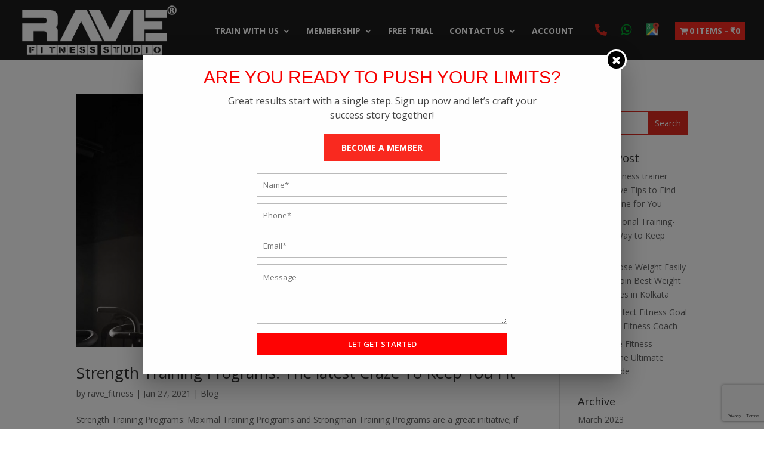

--- FILE ---
content_type: text/html; charset=UTF-8
request_url: https://www.ravefitnessstudio.com/blog/tag/maximal-strength-training/
body_size: 17807
content:
<!DOCTYPE html>
<html lang="en-US">
<head>
	<meta charset="UTF-8" />
<meta http-equiv="X-UA-Compatible" content="IE=edge">
	<link rel="pingback" href="https://www.ravefitnessstudio.com/xmlrpc.php" />

	

	
	<!-- Google tag (gtag.js) -->




	
	<meta name='robots' content='index, follow, max-image-preview:large, max-snippet:-1, max-video-preview:-1' />
	<style>img:is([sizes="auto" i], [sizes^="auto," i]) { contain-intrinsic-size: 3000px 1500px }</style>
	

	<!-- This site is optimized with the Yoast SEO plugin v25.5 - https://yoast.com/wordpress/plugins/seo/ -->
	<title>Maximal Strength Training Archives - Personal Fitness Training Gym in Kolkata - Rave Fitness Studio</title>
	<link rel="canonical" href="https://ravefitnessstudio.com/blog/tag/maximal-strength-training/" />
	<meta property="og:locale" content="en_US" />
	<meta property="og:type" content="article" />
	<meta property="og:title" content="Maximal Strength Training Archives - Personal Fitness Training Gym in Kolkata - Rave Fitness Studio" />
	<meta property="og:url" content="https://ravefitnessstudio.com/blog/tag/maximal-strength-training/" />
	<meta property="og:site_name" content="Personal Fitness Training Gym in Kolkata - Rave Fitness Studio" />
	<meta name="twitter:card" content="summary_large_image" />
	<script data-jetpack-boost="ignore" type="application/ld+json" class="yoast-schema-graph">{"@context":"https://schema.org","@graph":[{"@type":"CollectionPage","@id":"https://ravefitnessstudio.com/blog/tag/maximal-strength-training/","url":"https://ravefitnessstudio.com/blog/tag/maximal-strength-training/","name":"Maximal Strength Training Archives - Personal Fitness Training Gym in Kolkata - Rave Fitness Studio","isPartOf":{"@id":"https://ravefitnessstudio.com/#website"},"primaryImageOfPage":{"@id":"https://ravefitnessstudio.com/blog/tag/maximal-strength-training/#primaryimage"},"image":{"@id":"https://ravefitnessstudio.com/blog/tag/maximal-strength-training/#primaryimage"},"thumbnailUrl":"https://www.ravefitnessstudio.com/wp-content/uploads/2021/01/Strength-Training-in-Kolkata.jpg","breadcrumb":{"@id":"https://ravefitnessstudio.com/blog/tag/maximal-strength-training/#breadcrumb"},"inLanguage":"en-US"},{"@type":"ImageObject","inLanguage":"en-US","@id":"https://ravefitnessstudio.com/blog/tag/maximal-strength-training/#primaryimage","url":"https://www.ravefitnessstudio.com/wp-content/uploads/2021/01/Strength-Training-in-Kolkata.jpg","contentUrl":"https://www.ravefitnessstudio.com/wp-content/uploads/2021/01/Strength-Training-in-Kolkata.jpg","width":1920,"height":1080,"caption":"Strength training"},{"@type":"BreadcrumbList","@id":"https://ravefitnessstudio.com/blog/tag/maximal-strength-training/#breadcrumb","itemListElement":[{"@type":"ListItem","position":1,"name":"Home","item":"https://ravefitnessstudio.com/"},{"@type":"ListItem","position":2,"name":"Maximal Strength Training"}]},{"@type":"WebSite","@id":"https://ravefitnessstudio.com/#website","url":"https://ravefitnessstudio.com/","name":"Personal Fitness Training Gym in Kolkata - Rave Fitness Studio","description":"Personal Fitness Training Gym in Kolkata - Rave Fitness Studio","publisher":{"@id":"https://ravefitnessstudio.com/#organization"},"potentialAction":[{"@type":"SearchAction","target":{"@type":"EntryPoint","urlTemplate":"https://ravefitnessstudio.com/?s={search_term_string}"},"query-input":{"@type":"PropertyValueSpecification","valueRequired":true,"valueName":"search_term_string"}}],"inLanguage":"en-US"},{"@type":"Organization","@id":"https://ravefitnessstudio.com/#organization","name":"RAVE FITNESS","url":"https://ravefitnessstudio.com/","logo":{"@type":"ImageObject","inLanguage":"en-US","@id":"https://ravefitnessstudio.com/#/schema/logo/image/","url":"","contentUrl":"","caption":"RAVE FITNESS"},"image":{"@id":"https://ravefitnessstudio.com/#/schema/logo/image/"},"sameAs":["https://www.facebook.com/ravefitnessstudio","https://www.instagram.com/ravefitnessstudio/"]}]}</script>
	<!-- / Yoast SEO plugin. -->


<link rel='dns-prefetch' href='//stats.wp.com' />
<link rel='dns-prefetch' href='//use.fontawesome.com' />
<link rel='dns-prefetch' href='//fonts.googleapis.com' />
<link rel='preconnect' href='//c0.wp.com' />
<link rel="alternate" type="application/rss+xml" title="Personal Fitness Training Gym in Kolkata - Rave Fitness Studio &raquo; Feed" href="https://www.ravefitnessstudio.com/feed/" />
<link rel="alternate" type="application/rss+xml" title="Personal Fitness Training Gym in Kolkata - Rave Fitness Studio &raquo; Comments Feed" href="https://www.ravefitnessstudio.com/comments/feed/" />
<link rel="alternate" type="application/rss+xml" title="Personal Fitness Training Gym in Kolkata - Rave Fitness Studio &raquo; Maximal Strength Training Tag Feed" href="https://www.ravefitnessstudio.com/blog/tag/maximal-strength-training/feed/" />
<meta content="Divi v.4.21.0" name="generator"/><link rel='stylesheet' id='wp-block-library-css' href='https://c0.wp.com/c/6.8.3/wp-includes/css/dist/block-library/style.min.css' type='text/css' media='all' />
<style id='wp-block-library-theme-inline-css' type='text/css'>
.wp-block-audio :where(figcaption){color:#555;font-size:13px;text-align:center}.is-dark-theme .wp-block-audio :where(figcaption){color:#ffffffa6}.wp-block-audio{margin:0 0 1em}.wp-block-code{border:1px solid #ccc;border-radius:4px;font-family:Menlo,Consolas,monaco,monospace;padding:.8em 1em}.wp-block-embed :where(figcaption){color:#555;font-size:13px;text-align:center}.is-dark-theme .wp-block-embed :where(figcaption){color:#ffffffa6}.wp-block-embed{margin:0 0 1em}.blocks-gallery-caption{color:#555;font-size:13px;text-align:center}.is-dark-theme .blocks-gallery-caption{color:#ffffffa6}:root :where(.wp-block-image figcaption){color:#555;font-size:13px;text-align:center}.is-dark-theme :root :where(.wp-block-image figcaption){color:#ffffffa6}.wp-block-image{margin:0 0 1em}.wp-block-pullquote{border-bottom:4px solid;border-top:4px solid;color:currentColor;margin-bottom:1.75em}.wp-block-pullquote cite,.wp-block-pullquote footer,.wp-block-pullquote__citation{color:currentColor;font-size:.8125em;font-style:normal;text-transform:uppercase}.wp-block-quote{border-left:.25em solid;margin:0 0 1.75em;padding-left:1em}.wp-block-quote cite,.wp-block-quote footer{color:currentColor;font-size:.8125em;font-style:normal;position:relative}.wp-block-quote:where(.has-text-align-right){border-left:none;border-right:.25em solid;padding-left:0;padding-right:1em}.wp-block-quote:where(.has-text-align-center){border:none;padding-left:0}.wp-block-quote.is-large,.wp-block-quote.is-style-large,.wp-block-quote:where(.is-style-plain){border:none}.wp-block-search .wp-block-search__label{font-weight:700}.wp-block-search__button{border:1px solid #ccc;padding:.375em .625em}:where(.wp-block-group.has-background){padding:1.25em 2.375em}.wp-block-separator.has-css-opacity{opacity:.4}.wp-block-separator{border:none;border-bottom:2px solid;margin-left:auto;margin-right:auto}.wp-block-separator.has-alpha-channel-opacity{opacity:1}.wp-block-separator:not(.is-style-wide):not(.is-style-dots){width:100px}.wp-block-separator.has-background:not(.is-style-dots){border-bottom:none;height:1px}.wp-block-separator.has-background:not(.is-style-wide):not(.is-style-dots){height:2px}.wp-block-table{margin:0 0 1em}.wp-block-table td,.wp-block-table th{word-break:normal}.wp-block-table :where(figcaption){color:#555;font-size:13px;text-align:center}.is-dark-theme .wp-block-table :where(figcaption){color:#ffffffa6}.wp-block-video :where(figcaption){color:#555;font-size:13px;text-align:center}.is-dark-theme .wp-block-video :where(figcaption){color:#ffffffa6}.wp-block-video{margin:0 0 1em}:root :where(.wp-block-template-part.has-background){margin-bottom:0;margin-top:0;padding:1.25em 2.375em}
</style>
<link rel='stylesheet' id='ywsbs-plans-css' href='https://www.ravefitnessstudio.com/wp-content/plugins/yith-woocommerce-subscription-premium/assets/css/ywsbs-plans.css?ver=6.8.3' type='text/css' media='all' />
<link rel='stylesheet' id='mediaelement-css' href='https://c0.wp.com/c/6.8.3/wp-includes/js/mediaelement/mediaelementplayer-legacy.min.css' type='text/css' media='all' />
<link rel='stylesheet' id='wp-mediaelement-css' href='https://c0.wp.com/c/6.8.3/wp-includes/js/mediaelement/wp-mediaelement.min.css' type='text/css' media='all' />
<style id='jetpack-sharing-buttons-style-inline-css' type='text/css'>
.jetpack-sharing-buttons__services-list{display:flex;flex-direction:row;flex-wrap:wrap;gap:0;list-style-type:none;margin:5px;padding:0}.jetpack-sharing-buttons__services-list.has-small-icon-size{font-size:12px}.jetpack-sharing-buttons__services-list.has-normal-icon-size{font-size:16px}.jetpack-sharing-buttons__services-list.has-large-icon-size{font-size:24px}.jetpack-sharing-buttons__services-list.has-huge-icon-size{font-size:36px}@media print{.jetpack-sharing-buttons__services-list{display:none!important}}.editor-styles-wrapper .wp-block-jetpack-sharing-buttons{gap:0;padding-inline-start:0}ul.jetpack-sharing-buttons__services-list.has-background{padding:1.25em 2.375em}
</style>
<style id='global-styles-inline-css' type='text/css'>
:root{--wp--preset--aspect-ratio--square: 1;--wp--preset--aspect-ratio--4-3: 4/3;--wp--preset--aspect-ratio--3-4: 3/4;--wp--preset--aspect-ratio--3-2: 3/2;--wp--preset--aspect-ratio--2-3: 2/3;--wp--preset--aspect-ratio--16-9: 16/9;--wp--preset--aspect-ratio--9-16: 9/16;--wp--preset--color--black: #000000;--wp--preset--color--cyan-bluish-gray: #abb8c3;--wp--preset--color--white: #ffffff;--wp--preset--color--pale-pink: #f78da7;--wp--preset--color--vivid-red: #cf2e2e;--wp--preset--color--luminous-vivid-orange: #ff6900;--wp--preset--color--luminous-vivid-amber: #fcb900;--wp--preset--color--light-green-cyan: #7bdcb5;--wp--preset--color--vivid-green-cyan: #00d084;--wp--preset--color--pale-cyan-blue: #8ed1fc;--wp--preset--color--vivid-cyan-blue: #0693e3;--wp--preset--color--vivid-purple: #9b51e0;--wp--preset--gradient--vivid-cyan-blue-to-vivid-purple: linear-gradient(135deg,rgba(6,147,227,1) 0%,rgb(155,81,224) 100%);--wp--preset--gradient--light-green-cyan-to-vivid-green-cyan: linear-gradient(135deg,rgb(122,220,180) 0%,rgb(0,208,130) 100%);--wp--preset--gradient--luminous-vivid-amber-to-luminous-vivid-orange: linear-gradient(135deg,rgba(252,185,0,1) 0%,rgba(255,105,0,1) 100%);--wp--preset--gradient--luminous-vivid-orange-to-vivid-red: linear-gradient(135deg,rgba(255,105,0,1) 0%,rgb(207,46,46) 100%);--wp--preset--gradient--very-light-gray-to-cyan-bluish-gray: linear-gradient(135deg,rgb(238,238,238) 0%,rgb(169,184,195) 100%);--wp--preset--gradient--cool-to-warm-spectrum: linear-gradient(135deg,rgb(74,234,220) 0%,rgb(151,120,209) 20%,rgb(207,42,186) 40%,rgb(238,44,130) 60%,rgb(251,105,98) 80%,rgb(254,248,76) 100%);--wp--preset--gradient--blush-light-purple: linear-gradient(135deg,rgb(255,206,236) 0%,rgb(152,150,240) 100%);--wp--preset--gradient--blush-bordeaux: linear-gradient(135deg,rgb(254,205,165) 0%,rgb(254,45,45) 50%,rgb(107,0,62) 100%);--wp--preset--gradient--luminous-dusk: linear-gradient(135deg,rgb(255,203,112) 0%,rgb(199,81,192) 50%,rgb(65,88,208) 100%);--wp--preset--gradient--pale-ocean: linear-gradient(135deg,rgb(255,245,203) 0%,rgb(182,227,212) 50%,rgb(51,167,181) 100%);--wp--preset--gradient--electric-grass: linear-gradient(135deg,rgb(202,248,128) 0%,rgb(113,206,126) 100%);--wp--preset--gradient--midnight: linear-gradient(135deg,rgb(2,3,129) 0%,rgb(40,116,252) 100%);--wp--preset--font-size--small: 13px;--wp--preset--font-size--medium: 20px;--wp--preset--font-size--large: 36px;--wp--preset--font-size--x-large: 42px;--wp--preset--spacing--20: 0.44rem;--wp--preset--spacing--30: 0.67rem;--wp--preset--spacing--40: 1rem;--wp--preset--spacing--50: 1.5rem;--wp--preset--spacing--60: 2.25rem;--wp--preset--spacing--70: 3.38rem;--wp--preset--spacing--80: 5.06rem;--wp--preset--shadow--natural: 6px 6px 9px rgba(0, 0, 0, 0.2);--wp--preset--shadow--deep: 12px 12px 50px rgba(0, 0, 0, 0.4);--wp--preset--shadow--sharp: 6px 6px 0px rgba(0, 0, 0, 0.2);--wp--preset--shadow--outlined: 6px 6px 0px -3px rgba(255, 255, 255, 1), 6px 6px rgba(0, 0, 0, 1);--wp--preset--shadow--crisp: 6px 6px 0px rgba(0, 0, 0, 1);}:root { --wp--style--global--content-size: 823px;--wp--style--global--wide-size: 1080px; }:where(body) { margin: 0; }.wp-site-blocks > .alignleft { float: left; margin-right: 2em; }.wp-site-blocks > .alignright { float: right; margin-left: 2em; }.wp-site-blocks > .aligncenter { justify-content: center; margin-left: auto; margin-right: auto; }:where(.is-layout-flex){gap: 0.5em;}:where(.is-layout-grid){gap: 0.5em;}.is-layout-flow > .alignleft{float: left;margin-inline-start: 0;margin-inline-end: 2em;}.is-layout-flow > .alignright{float: right;margin-inline-start: 2em;margin-inline-end: 0;}.is-layout-flow > .aligncenter{margin-left: auto !important;margin-right: auto !important;}.is-layout-constrained > .alignleft{float: left;margin-inline-start: 0;margin-inline-end: 2em;}.is-layout-constrained > .alignright{float: right;margin-inline-start: 2em;margin-inline-end: 0;}.is-layout-constrained > .aligncenter{margin-left: auto !important;margin-right: auto !important;}.is-layout-constrained > :where(:not(.alignleft):not(.alignright):not(.alignfull)){max-width: var(--wp--style--global--content-size);margin-left: auto !important;margin-right: auto !important;}.is-layout-constrained > .alignwide{max-width: var(--wp--style--global--wide-size);}body .is-layout-flex{display: flex;}.is-layout-flex{flex-wrap: wrap;align-items: center;}.is-layout-flex > :is(*, div){margin: 0;}body .is-layout-grid{display: grid;}.is-layout-grid > :is(*, div){margin: 0;}body{padding-top: 0px;padding-right: 0px;padding-bottom: 0px;padding-left: 0px;}a:where(:not(.wp-element-button)){text-decoration: underline;}:root :where(.wp-element-button, .wp-block-button__link){background-color: #32373c;border-width: 0;color: #fff;font-family: inherit;font-size: inherit;line-height: inherit;padding: calc(0.667em + 2px) calc(1.333em + 2px);text-decoration: none;}.has-black-color{color: var(--wp--preset--color--black) !important;}.has-cyan-bluish-gray-color{color: var(--wp--preset--color--cyan-bluish-gray) !important;}.has-white-color{color: var(--wp--preset--color--white) !important;}.has-pale-pink-color{color: var(--wp--preset--color--pale-pink) !important;}.has-vivid-red-color{color: var(--wp--preset--color--vivid-red) !important;}.has-luminous-vivid-orange-color{color: var(--wp--preset--color--luminous-vivid-orange) !important;}.has-luminous-vivid-amber-color{color: var(--wp--preset--color--luminous-vivid-amber) !important;}.has-light-green-cyan-color{color: var(--wp--preset--color--light-green-cyan) !important;}.has-vivid-green-cyan-color{color: var(--wp--preset--color--vivid-green-cyan) !important;}.has-pale-cyan-blue-color{color: var(--wp--preset--color--pale-cyan-blue) !important;}.has-vivid-cyan-blue-color{color: var(--wp--preset--color--vivid-cyan-blue) !important;}.has-vivid-purple-color{color: var(--wp--preset--color--vivid-purple) !important;}.has-black-background-color{background-color: var(--wp--preset--color--black) !important;}.has-cyan-bluish-gray-background-color{background-color: var(--wp--preset--color--cyan-bluish-gray) !important;}.has-white-background-color{background-color: var(--wp--preset--color--white) !important;}.has-pale-pink-background-color{background-color: var(--wp--preset--color--pale-pink) !important;}.has-vivid-red-background-color{background-color: var(--wp--preset--color--vivid-red) !important;}.has-luminous-vivid-orange-background-color{background-color: var(--wp--preset--color--luminous-vivid-orange) !important;}.has-luminous-vivid-amber-background-color{background-color: var(--wp--preset--color--luminous-vivid-amber) !important;}.has-light-green-cyan-background-color{background-color: var(--wp--preset--color--light-green-cyan) !important;}.has-vivid-green-cyan-background-color{background-color: var(--wp--preset--color--vivid-green-cyan) !important;}.has-pale-cyan-blue-background-color{background-color: var(--wp--preset--color--pale-cyan-blue) !important;}.has-vivid-cyan-blue-background-color{background-color: var(--wp--preset--color--vivid-cyan-blue) !important;}.has-vivid-purple-background-color{background-color: var(--wp--preset--color--vivid-purple) !important;}.has-black-border-color{border-color: var(--wp--preset--color--black) !important;}.has-cyan-bluish-gray-border-color{border-color: var(--wp--preset--color--cyan-bluish-gray) !important;}.has-white-border-color{border-color: var(--wp--preset--color--white) !important;}.has-pale-pink-border-color{border-color: var(--wp--preset--color--pale-pink) !important;}.has-vivid-red-border-color{border-color: var(--wp--preset--color--vivid-red) !important;}.has-luminous-vivid-orange-border-color{border-color: var(--wp--preset--color--luminous-vivid-orange) !important;}.has-luminous-vivid-amber-border-color{border-color: var(--wp--preset--color--luminous-vivid-amber) !important;}.has-light-green-cyan-border-color{border-color: var(--wp--preset--color--light-green-cyan) !important;}.has-vivid-green-cyan-border-color{border-color: var(--wp--preset--color--vivid-green-cyan) !important;}.has-pale-cyan-blue-border-color{border-color: var(--wp--preset--color--pale-cyan-blue) !important;}.has-vivid-cyan-blue-border-color{border-color: var(--wp--preset--color--vivid-cyan-blue) !important;}.has-vivid-purple-border-color{border-color: var(--wp--preset--color--vivid-purple) !important;}.has-vivid-cyan-blue-to-vivid-purple-gradient-background{background: var(--wp--preset--gradient--vivid-cyan-blue-to-vivid-purple) !important;}.has-light-green-cyan-to-vivid-green-cyan-gradient-background{background: var(--wp--preset--gradient--light-green-cyan-to-vivid-green-cyan) !important;}.has-luminous-vivid-amber-to-luminous-vivid-orange-gradient-background{background: var(--wp--preset--gradient--luminous-vivid-amber-to-luminous-vivid-orange) !important;}.has-luminous-vivid-orange-to-vivid-red-gradient-background{background: var(--wp--preset--gradient--luminous-vivid-orange-to-vivid-red) !important;}.has-very-light-gray-to-cyan-bluish-gray-gradient-background{background: var(--wp--preset--gradient--very-light-gray-to-cyan-bluish-gray) !important;}.has-cool-to-warm-spectrum-gradient-background{background: var(--wp--preset--gradient--cool-to-warm-spectrum) !important;}.has-blush-light-purple-gradient-background{background: var(--wp--preset--gradient--blush-light-purple) !important;}.has-blush-bordeaux-gradient-background{background: var(--wp--preset--gradient--blush-bordeaux) !important;}.has-luminous-dusk-gradient-background{background: var(--wp--preset--gradient--luminous-dusk) !important;}.has-pale-ocean-gradient-background{background: var(--wp--preset--gradient--pale-ocean) !important;}.has-electric-grass-gradient-background{background: var(--wp--preset--gradient--electric-grass) !important;}.has-midnight-gradient-background{background: var(--wp--preset--gradient--midnight) !important;}.has-small-font-size{font-size: var(--wp--preset--font-size--small) !important;}.has-medium-font-size{font-size: var(--wp--preset--font-size--medium) !important;}.has-large-font-size{font-size: var(--wp--preset--font-size--large) !important;}.has-x-large-font-size{font-size: var(--wp--preset--font-size--x-large) !important;}
:where(.wp-block-post-template.is-layout-flex){gap: 1.25em;}:where(.wp-block-post-template.is-layout-grid){gap: 1.25em;}
:where(.wp-block-columns.is-layout-flex){gap: 2em;}:where(.wp-block-columns.is-layout-grid){gap: 2em;}
:root :where(.wp-block-pullquote){font-size: 1.5em;line-height: 1.6;}
</style>
<link rel='stylesheet' id='contact-form-7-css' href='https://www.ravefitnessstudio.com/wp-content/plugins/contact-form-7/includes/css/styles.css?ver=6.1' type='text/css' media='all' />
<link rel='stylesheet' id='divi-fa-brands-css' href='https://use.fontawesome.com/releases/v5.12.0/css/brands.css?ver=6.8.3' type='text/css' media='all' />
<link rel='stylesheet' id='divi-fa-css' href='https://use.fontawesome.com/releases/v5.12.0/css/fontawesome.css?ver=6.8.3' type='text/css' media='all' />
<link rel='stylesheet' id='woocommerce-layout-css' href='https://c0.wp.com/p/woocommerce/10.0.5/assets/css/woocommerce-layout.css' type='text/css' media='all' />
<style id='woocommerce-layout-inline-css' type='text/css'>

	.infinite-scroll .woocommerce-pagination {
		display: none;
	}
</style>
<link rel='stylesheet' id='woocommerce-smallscreen-css' href='https://c0.wp.com/p/woocommerce/10.0.5/assets/css/woocommerce-smallscreen.css' type='text/css' media='only screen and (max-width: 768px)' />
<link rel='stylesheet' id='woocommerce-general-css' href='https://c0.wp.com/p/woocommerce/10.0.5/assets/css/woocommerce.css' type='text/css' media='all' />
<style id='woocommerce-inline-inline-css' type='text/css'>
.woocommerce form .form-row .required { visibility: visible; }
</style>
<link rel='stylesheet' id='wpmenucart-icons-css' href='https://www.ravefitnessstudio.com/wp-content/plugins/wp-menu-cart/assets/css/wpmenucart-icons.min.css?ver=2.14.11' type='text/css' media='all' />
<style id='wpmenucart-icons-inline-css' type='text/css'>
@font-face{font-family:WPMenuCart;src:url(https://www.ravefitnessstudio.com/wp-content/plugins/wp-menu-cart/assets/fonts/WPMenuCart.eot);src:url(https://www.ravefitnessstudio.com/wp-content/plugins/wp-menu-cart/assets/fonts/WPMenuCart.eot?#iefix) format('embedded-opentype'),url(https://www.ravefitnessstudio.com/wp-content/plugins/wp-menu-cart/assets/fonts/WPMenuCart.woff2) format('woff2'),url(https://www.ravefitnessstudio.com/wp-content/plugins/wp-menu-cart/assets/fonts/WPMenuCart.woff) format('woff'),url(https://www.ravefitnessstudio.com/wp-content/plugins/wp-menu-cart/assets/fonts/WPMenuCart.ttf) format('truetype'),url(https://www.ravefitnessstudio.com/wp-content/plugins/wp-menu-cart/assets/fonts/WPMenuCart.svg#WPMenuCart) format('svg');font-weight:400;font-style:normal;font-display:swap}
</style>
<link rel='stylesheet' id='wpmenucart-css' href='https://www.ravefitnessstudio.com/wp-content/plugins/wp-menu-cart/assets/css/wpmenucart-main.min.css?ver=2.14.11' type='text/css' media='all' />
<style id='wpmenucart-inline-css' type='text/css'>
.et-cart-info { display:none !important; } .site-header-cart { display:none !important; }
</style>
<link rel='stylesheet' id='wpcf7-redirect-script-frontend-css' href='https://www.ravefitnessstudio.com/wp-content/plugins/wpcf7-redirect/build/assets/frontend-script.css?ver=2c532d7e2be36f6af233' type='text/css' media='all' />
<link rel='stylesheet' id='brands-styles-css' href='https://c0.wp.com/p/woocommerce/10.0.5/assets/css/brands.css' type='text/css' media='all' />
<link rel='stylesheet' id='et-divi-open-sans-css' href='https://fonts.googleapis.com/css?family=Open+Sans:300italic,400italic,600italic,700italic,800italic,400,300,600,700,800&#038;subset=latin,latin-ext&#038;display=swap' type='text/css' media='all' />
<link rel='stylesheet' id='dtpicker-css' href='https://www.ravefitnessstudio.com/wp-content/plugins/date-time-picker-field/assets/js/vendor/datetimepicker/jquery.datetimepicker.min.css?ver=6.8.3' type='text/css' media='all' />
<link rel='stylesheet' id='yith_ywsbs_frontend-css' href='https://www.ravefitnessstudio.com/wp-content/plugins/yith-woocommerce-subscription-premium/assets/css/frontend.css?ver=2.3,1' type='text/css' media='all' />
<style id='yith_ywsbs_frontend-inline-css' type='text/css'>
.ywsbs-signup-fee{color:#467484;}.ywsbs-trial-period{color:#467484;}span.status.active{ color:#b2ac00;} span.status.paused{ color:#34495e;} span.status.pending{ color:#d38a0b;} span.status.overdue{ color:#d35400;} span.status.trial{ color:#8e44ad;} span.status.cancelled{ color:#c0392b;} span.status.expired{ color:#bdc3c7;} span.status.suspended{ color:#e74c3c;} 
</style>
<link rel='stylesheet' id='font-awesome-css' href='https://www.ravefitnessstudio.com/wp-content/plugins/popup-anything-on-click/assets/css/font-awesome.min.css?ver=2.8.8' type='text/css' media='all' />
<style id='font-awesome-inline-css' type='text/css'>
[data-font="FontAwesome"]:before {font-family: 'FontAwesome' !important;content: attr(data-icon) !important;speak: none !important;font-weight: normal !important;font-variant: normal !important;text-transform: none !important;line-height: 1 !important;font-style: normal !important;-webkit-font-smoothing: antialiased !important;-moz-osx-font-smoothing: grayscale !important;}
</style>
<link rel='stylesheet' id='popupaoc-public-style-css' href='https://www.ravefitnessstudio.com/wp-content/plugins/popup-anything-on-click/assets/css/popupaoc-public.css?ver=2.8.8' type='text/css' media='all' />
<link rel='stylesheet' id='divi-style-css' href='https://www.ravefitnessstudio.com/wp-content/themes/Divi/style-static.min.css?ver=4.21.0' type='text/css' media='all' />














<link rel="https://api.w.org/" href="https://www.ravefitnessstudio.com/wp-json/" /><link rel="alternate" title="JSON" type="application/json" href="https://www.ravefitnessstudio.com/wp-json/wp/v2/tags/81" /><link rel="EditURI" type="application/rsd+xml" title="RSD" href="https://www.ravefitnessstudio.com/xmlrpc.php?rsd" />
<meta name="generator" content="WordPress 6.8.3" />
<meta name="generator" content="WooCommerce 10.0.5" />
<link rel='dns-prefetch' href='//use.fontawesome.com'/>	<style>img#wpstats{display:none}</style>
		<meta name="viewport" content="width=device-width, initial-scale=1.0, maximum-scale=1.0, user-scalable=0" />	<noscript><style>.woocommerce-product-gallery{ opacity: 1 !important; }</style></noscript>
	<link rel="stylesheet" href="https://use.fontawesome.com/releases/v5.12.1/css/all.css" integrity="sha384-v8BU367qNbs/aIZIxuivaU55N5GPF89WBerHoGA4QTcbUjYiLQtKdrfXnqAcXyTv" crossorigin="anonymous">

<link rel="icon" href="https://www.ravefitnessstudio.com/wp-content/uploads/2020/03/cropped-favicon-1-32x32.jpg" sizes="32x32" />
<link rel="icon" href="https://www.ravefitnessstudio.com/wp-content/uploads/2020/03/cropped-favicon-1-192x192.jpg" sizes="192x192" />
<link rel="apple-touch-icon" href="https://www.ravefitnessstudio.com/wp-content/uploads/2020/03/cropped-favicon-1-180x180.jpg" />
<meta name="msapplication-TileImage" content="https://www.ravefitnessstudio.com/wp-content/uploads/2020/03/cropped-favicon-1-270x270.jpg" />
<link rel="stylesheet" id="et-divi-customizer-global-cached-inline-styles" href="https://www.ravefitnessstudio.com/wp-content/et-cache/global/et-divi-customizer-global.min.css?ver=1766689573" /><link rel="stylesheet" id="et-core-unified-cpt-2606-cached-inline-styles" href="https://www.ravefitnessstudio.com/wp-content/et-cache/2606/et-core-unified-cpt-2606.min.css?ver=1766689573" /></head>
<body class="archive tag tag-maximal-strength-training tag-81 wp-theme-Divi theme-Divi et-tb-has-template et-tb-has-footer woocommerce-no-js metaslider-plugin et_pb_button_helper_class et_fullwidth_nav et_fixed_nav et_show_nav et_primary_nav_dropdown_animation_expand et_secondary_nav_dropdown_animation_fade et_header_style_left et_cover_background et_pb_gutter osx et_pb_gutters3 et_smooth_scroll et_right_sidebar et_divi_theme et-db">
	<div id="page-container">
<div id="et-boc" class="et-boc">
			
		

	<header id="main-header" data-height-onload="75">
		<div class="container clearfix et_menu_container">
					<div class="logo_container">
				<span class="logo_helper"></span>
				<a href="https://www.ravefitnessstudio.com/">
				<img src="https://ravefitnessstudio.com/wp-content/uploads/2021/08/ravefitness-studio.png" width="318" height="107" alt="Personal Fitness Training Gym in Kolkata - Rave Fitness Studio" id="logo" data-height-percentage="89" />
				</a>
			</div>
					<div id="et-top-navigation" data-height="75" data-fixed-height="60">
									<nav id="top-menu-nav">
					<ul id="top-menu" class="nav"><li class="menu-item menu-item-type-post_type menu-item-object-page menu-item-has-children menu-item-150"><a href="https://www.ravefitnessstudio.com/train-with-us/">TRAIN WITH US</a>
<ul class="sub-menu">
	<li class="menu-item menu-item-type-post_type menu-item-object-page menu-item-1518"><a href="https://www.ravefitnessstudio.com/crossfit-training/">Crossfit Training</a></li>
	<li class="menu-item menu-item-type-post_type menu-item-object-page menu-item-1519"><a href="https://www.ravefitnessstudio.com/hiit-training/">Hiit Training</a></li>
	<li class="menu-item menu-item-type-post_type menu-item-object-page menu-item-1520"><a href="https://www.ravefitnessstudio.com/hypertrophy-training/">Hypertrophy Training</a></li>
	<li class="menu-item menu-item-type-post_type menu-item-object-page menu-item-1521"><a href="https://www.ravefitnessstudio.com/kettlebell-training/">Kettlebell Training</a></li>
	<li class="menu-item menu-item-type-post_type menu-item-object-page menu-item-1522"><a href="https://www.ravefitnessstudio.com/sports-conditioning/">Sports Conditioning</a></li>
	<li class="menu-item menu-item-type-post_type menu-item-object-page menu-item-1523"><a href="https://www.ravefitnessstudio.com/maximal-strength-training/">Maximal Strength Training</a></li>
	<li class="menu-item menu-item-type-post_type menu-item-object-page menu-item-1524"><a href="https://www.ravefitnessstudio.com/corrective-training/">Corrective Training</a></li>
	<li class="menu-item menu-item-type-post_type menu-item-object-page menu-item-1525"><a href="https://www.ravefitnessstudio.com/fat-loss-program/">Fat Loss</a></li>
	<li class="menu-item menu-item-type-post_type menu-item-object-page menu-item-1526"><a href="https://www.ravefitnessstudio.com/personal-training/">Personal Training</a></li>
	<li class="menu-item menu-item-type-post_type menu-item-object-page menu-item-1527"><a href="https://www.ravefitnessstudio.com/nutrition-guidance/">Nutrition Guidance</a></li>
	<li class="menu-item menu-item-type-post_type menu-item-object-page menu-item-1529"><a href="https://www.ravefitnessstudio.com/strongman-training/">Strongman Training</a></li>
</ul>
</li>
<li class="menu-item menu-item-type-custom menu-item-object-custom menu-item-has-children menu-item-6726"><a href="#">Membership</a>
<ul class="sub-menu">
	<li class="menu-item menu-item-type-post_type menu-item-object-page menu-item-6725"><a href="https://www.ravefitnessstudio.com/membership/">In Studio Training</a></li>
	<li class="menu-item menu-item-type-post_type menu-item-object-page menu-item-6682"><a href="https://www.ravefitnessstudio.com/online-training/">Online On-Demand Personal Training</a></li>
	<li class="menu-item menu-item-type-post_type menu-item-object-page menu-item-6675"><a href="https://www.ravefitnessstudio.com/online-fitness-training/">Online Live Personal Training</a></li>
</ul>
</li>
<li class="menu-item menu-item-type-post_type menu-item-object-page menu-item-131"><a href="https://www.ravefitnessstudio.com/free-trial/">Free Trial</a></li>
<li class="menu-item menu-item-type-custom menu-item-object-custom menu-item-has-children menu-item-3597"><a href="#">Contact Us</a>
<ul class="sub-menu">
	<li class="menu-item menu-item-type-post_type menu-item-object-page menu-item-151"><a href="https://www.ravefitnessstudio.com/contact-us/">GENERAL INQUIRY</a></li>
	<li class="menu-item menu-item-type-post_type menu-item-object-page menu-item-3371"><a href="https://www.ravefitnessstudio.com/work-with-us/">Work With Us</a></li>
</ul>
</li>
<li class="menu-item menu-item-type-post_type menu-item-object-page menu-item-6264"><a href="https://www.ravefitnessstudio.com/my-account/">Account</a></li>
<li class="btn-click-to-call menu-item menu-item-type-custom menu-item-object-custom menu-item-2592"><a href="tel:+913340042500"><i class="fas fa-phone-alt"></i></a></li>
<li class="btn-click-to-call menu-item menu-item-type-custom menu-item-object-custom menu-item-2591"><a target="_blank" href="https://wa.me/919831019969?text=Hi%2C+Rave+Fitness+Studio.+I%27d+like+to+chat+with+you%21"><i class="fab fa-whatsapp"></i></a></li>
<li class="header-map-img menu-item menu-item-type-custom menu-item-object-custom menu-item-2671"><a target="_blank" href="https://g.page/ravefitnessstudio"><img src="https://ravefitnessstudio.com/wp-content/uploads/2020/03/map-icon.png" alt="" class="wp-image-2667"/></a></li>
<li class="menu-item wpmenucartli wpmenucart-display-standard menu-item" id="wpmenucartli"><a class="wpmenucart-contents empty-wpmenucart-visible" href="https://www.ravefitnessstudio.com" title="Start shopping"><i class="wpmenucart-icon-shopping-cart-0" role="img" aria-label="Cart"></i><span class="cartcontents">0 items</span><span class="amount">&#8377;0</span></a></li></ul>					</nav>
				
				<a href="https://www.ravefitnessstudio.com/cart/" class="et-cart-info">
				<span></span>
			</a>
				
				
				<div id="et_mobile_nav_menu">
				<div class="mobile_nav closed">
					<span class="select_page">Select Page</span>
					<span class="mobile_menu_bar mobile_menu_bar_toggle"></span>
				</div>
			</div>			</div> <!-- #et-top-navigation -->
		</div> <!-- .container -->
			</header> <!-- #main-header -->
<div id="et-main-area">
	
<div id="main-content">
	<div class="container">
		<div id="content-area" class="clearfix">
			<div id="left-area">
		
					<article id="post-5015" class="et_pb_post post-5015 post type-post status-publish format-standard has-post-thumbnail hentry category-blog tag-best-strength-training tag-live-online-fitness-training tag-maximal-strength-training tag-online-fitness-training tag-online-fitness-training-session tag-online-maximal-training tag-online-training tag-personal-trainer-kolkata tag-strength-training tag-strength-training-in-kolkata tag-strong-man-training-kolkata tag-strongman-training">

											<a class="entry-featured-image-url" href="https://www.ravefitnessstudio.com/blog/strength-training-programs-the-latest-craze-to-keep-you-fit/">
								<img src="https://www.ravefitnessstudio.com/wp-content/uploads/2021/01/Strength-Training-in-Kolkata-1080x675.jpg" alt="Strength Training Programs: The latest Craze To Keep You Fit" class="" width="1080" height="675" srcset="https://www.ravefitnessstudio.com/wp-content/uploads/2021/01/Strength-Training-in-Kolkata-980x551.jpg 980w, https://www.ravefitnessstudio.com/wp-content/uploads/2021/01/Strength-Training-in-Kolkata-480x270.jpg 480w" sizes="(min-width: 0px) and (max-width: 480px) 480px, (min-width: 481px) and (max-width: 980px) 980px, (min-width: 981px) 1080px, 100vw" />							</a>
					
															<h2 class="entry-title"><a href="https://www.ravefitnessstudio.com/blog/strength-training-programs-the-latest-craze-to-keep-you-fit/">Strength Training Programs: The latest Craze To Keep You Fit</a></h2>
					
					<p class="post-meta"> by <span class="author vcard"><a href="https://www.ravefitnessstudio.com/blog/author/rave_fitness/" title="Posts by rave_fitness" rel="author">rave_fitness</a></span> | <span class="published">Jan 27, 2021</span> | <a href="https://www.ravefitnessstudio.com/blog/category/blog/" rel="category tag">Blog</a></p>Strength Training Programs: Maximal Training Programs and Strongman Training Programs are a great initiative; if you want to change your life. If you desire to look healthy and fit, strength training is the way to go. We base these training programs on muscle...				
					</article>
			<div class="pagination clearfix">
	<div class="alignleft"></div>
	<div class="alignright"></div>
</div>			</div>

				<div id="sidebar">
		<div id="search-2" class="et_pb_widget widget_search"><h4 class="widgettitle">Search</h4><form role="search" method="get" id="searchform" class="searchform" action="https://www.ravefitnessstudio.com/">
				<div>
					<label class="screen-reader-text" for="s">Search for:</label>
					<input type="text" value="" name="s" id="s" />
					<input type="submit" id="searchsubmit" value="Search" />
				</div>
			</form></div>
		<div id="recent-posts-2" class="et_pb_widget widget_recent_entries">
		<h4 class="widgettitle">Recent Post</h4>
		<ul>
											<li>
					<a href="https://www.ravefitnessstudio.com/blog/personal-fitness-trainer-kolkata-five-tips-to-find-the-right-one-for-you/">Personal fitness trainer Kolkata- Five Tips to Find the Right One for You</a>
									</li>
											<li>
					<a href="https://www.ravefitnessstudio.com/blog/online-personal-training-the-best-way-to-keep-yourself-fit/">Online Personal Training- The Best Way to Keep Yourself Fit</a>
									</li>
											<li>
					<a href="https://www.ravefitnessstudio.com/blog/want-to-lose-weight-easily-and-fast-join-best-weight-loss-centres-in-kolkata/">Want To Lose Weight Easily and Fast? Join Best Weight Loss Centres in Kolkata</a>
									</li>
											<li>
					<a href="https://www.ravefitnessstudio.com/blog/make-a-perfect-fitness-goal-with-online-fitness-coach/">Make a Perfect Fitness Goal with Online Fitness Coach</a>
									</li>
											<li>
					<a href="https://www.ravefitnessstudio.com/blog/best-online-fitness-courses-the-ultimate-fitness-guide/">Best Online Fitness Courses: The Ultimate Fitness Guide</a>
									</li>
					</ul>

		</div><div id="archives-2" class="et_pb_widget widget_archive"><h4 class="widgettitle">Archive</h4>
			<ul>
					<li><a href='https://www.ravefitnessstudio.com/blog/2023/03/'>March 2023</a></li>
	<li><a href='https://www.ravefitnessstudio.com/blog/2023/02/'>February 2023</a></li>
	<li><a href='https://www.ravefitnessstudio.com/blog/2023/01/'>January 2023</a></li>
	<li><a href='https://www.ravefitnessstudio.com/blog/2022/12/'>December 2022</a></li>
	<li><a href='https://www.ravefitnessstudio.com/blog/2022/11/'>November 2022</a></li>
	<li><a href='https://www.ravefitnessstudio.com/blog/2022/10/'>October 2022</a></li>
	<li><a href='https://www.ravefitnessstudio.com/blog/2022/09/'>September 2022</a></li>
	<li><a href='https://www.ravefitnessstudio.com/blog/2022/08/'>August 2022</a></li>
	<li><a href='https://www.ravefitnessstudio.com/blog/2022/07/'>July 2022</a></li>
	<li><a href='https://www.ravefitnessstudio.com/blog/2022/06/'>June 2022</a></li>
	<li><a href='https://www.ravefitnessstudio.com/blog/2022/05/'>May 2022</a></li>
	<li><a href='https://www.ravefitnessstudio.com/blog/2022/04/'>April 2022</a></li>
	<li><a href='https://www.ravefitnessstudio.com/blog/2022/02/'>February 2022</a></li>
	<li><a href='https://www.ravefitnessstudio.com/blog/2022/01/'>January 2022</a></li>
	<li><a href='https://www.ravefitnessstudio.com/blog/2021/12/'>December 2021</a></li>
	<li><a href='https://www.ravefitnessstudio.com/blog/2021/11/'>November 2021</a></li>
	<li><a href='https://www.ravefitnessstudio.com/blog/2021/10/'>October 2021</a></li>
	<li><a href='https://www.ravefitnessstudio.com/blog/2021/09/'>September 2021</a></li>
	<li><a href='https://www.ravefitnessstudio.com/blog/2021/08/'>August 2021</a></li>
	<li><a href='https://www.ravefitnessstudio.com/blog/2021/07/'>July 2021</a></li>
	<li><a href='https://www.ravefitnessstudio.com/blog/2021/06/'>June 2021</a></li>
	<li><a href='https://www.ravefitnessstudio.com/blog/2021/05/'>May 2021</a></li>
	<li><a href='https://www.ravefitnessstudio.com/blog/2021/04/'>April 2021</a></li>
	<li><a href='https://www.ravefitnessstudio.com/blog/2021/03/'>March 2021</a></li>
	<li><a href='https://www.ravefitnessstudio.com/blog/2021/02/'>February 2021</a></li>
	<li><a href='https://www.ravefitnessstudio.com/blog/2021/01/'>January 2021</a></li>
	<li><a href='https://www.ravefitnessstudio.com/blog/2020/07/'>July 2020</a></li>
	<li><a href='https://www.ravefitnessstudio.com/blog/2020/06/'>June 2020</a></li>
	<li><a href='https://www.ravefitnessstudio.com/blog/2020/05/'>May 2020</a></li>
	<li><a href='https://www.ravefitnessstudio.com/blog/2019/12/'>December 2019</a></li>
	<li><a href='https://www.ravefitnessstudio.com/blog/2019/10/'>October 2019</a></li>
	<li><a href='https://www.ravefitnessstudio.com/blog/2019/08/'>August 2019</a></li>
	<li><a href='https://www.ravefitnessstudio.com/blog/2019/06/'>June 2019</a></li>
	<li><a href='https://www.ravefitnessstudio.com/blog/2019/01/'>January 2019</a></li>
	<li><a href='https://www.ravefitnessstudio.com/blog/2018/12/'>December 2018</a></li>
	<li><a href='https://www.ravefitnessstudio.com/blog/2018/11/'>November 2018</a></li>
	<li><a href='https://www.ravefitnessstudio.com/blog/2018/10/'>October 2018</a></li>
	<li><a href='https://www.ravefitnessstudio.com/blog/2018/09/'>September 2018</a></li>
	<li><a href='https://www.ravefitnessstudio.com/blog/2018/08/'>August 2018</a></li>
	<li><a href='https://www.ravefitnessstudio.com/blog/2018/07/'>July 2018</a></li>
	<li><a href='https://www.ravefitnessstudio.com/blog/2018/05/'>May 2018</a></li>
	<li><a href='https://www.ravefitnessstudio.com/blog/2018/03/'>March 2018</a></li>
	<li><a href='https://www.ravefitnessstudio.com/blog/2017/11/'>November 2017</a></li>
	<li><a href='https://www.ravefitnessstudio.com/blog/2017/09/'>September 2017</a></li>
	<li><a href='https://www.ravefitnessstudio.com/blog/2017/08/'>August 2017</a></li>
	<li><a href='https://www.ravefitnessstudio.com/blog/2017/07/'>July 2017</a></li>
	<li><a href='https://www.ravefitnessstudio.com/blog/2017/06/'>June 2017</a></li>
	<li><a href='https://www.ravefitnessstudio.com/blog/2017/03/'>March 2017</a></li>
	<li><a href='https://www.ravefitnessstudio.com/blog/2017/02/'>February 2017</a></li>
			</ul>

			</div>	</div>
		</div>
	</div>
</div>

	<footer class="et-l et-l--footer">
			<div class="et_builder_inner_content et_pb_gutters3">
		<div class="et_pb_section et_pb_section_0_tb_footer et_pb_with_background et_section_regular" >
				
				
				
				
				
				
				<div class="et_pb_row et_pb_row_0_tb_footer">
				<div class="et_pb_column et_pb_column_1_4 et_pb_column_0_tb_footer  et_pb_css_mix_blend_mode_passthrough">
				
				
				
				
				<div class="et_pb_module et_pb_text et_pb_text_0_tb_footer  et_pb_text_align_left et_pb_bg_layout_light">
				
				
				
				
				<div class="et_pb_text_inner"><h4 class="title">Useful Links</h4></div>
			</div><div class="et_pb_module et_pb_text et_pb_text_1_tb_footer  et_pb_text_align_left et_pb_bg_layout_light">
				
				
				
				
				<div class="et_pb_text_inner"><a href="/about-us/" title="About Rave">About Rave</a><br />
<a href="/faq/" title="FAQ">FAQ</a><br />
<a href="/blog/" title="Blog">Blog</a></div>
			</div>
			</div><div class="et_pb_column et_pb_column_1_4 et_pb_column_1_tb_footer  et_pb_css_mix_blend_mode_passthrough">
				
				
				
				
				<div class="et_pb_module et_pb_text et_pb_text_2_tb_footer  et_pb_text_align_left et_pb_bg_layout_light">
				
				
				
				
				<div class="et_pb_text_inner"><h4 class="title">Our Location</h4></div>
			</div><div class="et_pb_module et_pb_text et_pb_text_3_tb_footer  et_pb_text_align_left et_pb_bg_layout_light">
				
				
				
				
				<div class="et_pb_text_inner"><div class="footer-widget">
<div id="text-4" class="fwidget et_pb_widget widget_text">
<div class="textwidget">
<p>220, A.J.C. BOSE ROAD KOLKATA – 700017<br />
WEST BENGAL, INDIA</p>
</div>
</div>
</div></div>
			</div>
			</div><div class="et_pb_column et_pb_column_1_4 et_pb_column_2_tb_footer  et_pb_css_mix_blend_mode_passthrough">
				
				
				
				
				<div class="et_pb_module et_pb_text et_pb_text_4_tb_footer  et_pb_text_align_left et_pb_bg_layout_light">
				
				
				
				
				<div class="et_pb_text_inner"><h4 class="title">Our Timing</h4></div>
			</div><div class="et_pb_module et_pb_text et_pb_text_5_tb_footer  et_pb_text_align_left et_pb_bg_layout_light">
				
				
				
				
				<div class="et_pb_text_inner"><div class="footer-widget">
<div id="text-4" class="fwidget et_pb_widget widget_text">
<div class="textwidget">
<p><span>MONDAY – SATURDAY: 6:30 AM – 10:00 PM</span><br /><span>SUNDAY: CLOSED</span></p>
</div>
</div>
</div></div>
			</div>
			</div><div class="et_pb_column et_pb_column_1_4 et_pb_column_3_tb_footer  et_pb_css_mix_blend_mode_passthrough et-last-child">
				
				
				
				
				<div class="et_pb_module et_pb_text et_pb_text_6_tb_footer  et_pb_text_align_left et_pb_bg_layout_light">
				
				
				
				
				<div class="et_pb_text_inner"><h4 class="title">Get in Touch</h4></div>
			</div><div class="et_pb_module et_pb_text et_pb_text_7_tb_footer  et_pb_text_align_left et_pb_bg_layout_light">
				
				
				
				
				<div class="et_pb_text_inner"><p>PHONE: <a href="tel:+913340042500">+91-33-40042500</a><br /> EMAIL: <a href="mailto:contact@ravefitnessstudio.com">contact@ravefitnessstudio.com</a></p></div>
			</div>
			</div>
				
				
				
				
			</div>
				
				
			</div><div class="et_pb_section et_pb_section_1_tb_footer et_pb_with_background et_section_regular" >
				
				
				
				
				
				
				<div class="et_pb_row et_pb_row_1_tb_footer">
				<div class="et_pb_column et_pb_column_1_3 et_pb_column_4_tb_footer  et_pb_css_mix_blend_mode_passthrough">
				
				
				
				
				<div class="et_pb_module et_pb_text et_pb_text_8_tb_footer  et_pb_text_align_left et_pb_text_align_center-tablet et_pb_bg_layout_dark">
				
				
				
				
				<div class="et_pb_text_inner">COPYRIGHT © 2026 RAVE FITNESS STUDIO</div>
			</div>
			</div><div class="et_pb_column et_pb_column_1_3 et_pb_column_5_tb_footer  et_pb_css_mix_blend_mode_passthrough">
				
				
				
				
				<div class="et_pb_module et_pb_text et_pb_text_9_tb_footer  et_pb_text_align_center et_pb_bg_layout_dark">
				
				
				
				
				<div class="et_pb_text_inner"><p><a href="https://ravefitnessstudio.com/refund-policy/" title="Refund Policy">Refund Policy</a></p></div>
			</div>
			</div><div class="et_pb_column et_pb_column_1_3 et_pb_column_6_tb_footer  et_pb_css_mix_blend_mode_passthrough et-last-child">
				
				
				
				
				<div id="footer-social" class="et_pb_module et_pb_code et_pb_code_0_tb_footer  et_pb_text_align_right et_pb_text_align_center-tablet">
				
				
				
				
				<div class="et_pb_code_inner"><ul>
  <li><a href="https://www.facebook.com/ravefitnessstudio" target="_blank" rel="noopener noreferrer"><i class="fab fa-facebook-f"></i></a></li>
  <li><a href="https://www.instagram.com/ravefitnessstudio/" target="_blank" rel="noopener noreferrer"><i class="fab fa-instagram"></i></a></li>
  <li><a target="_blank" href="https://www.youtube.com/channel/UCKfQxPEEB6wZORdBuf5eOzA" title="YouTube" rel="noopener noreferrer"><i class="fab fa-youtube"></i></a></li>
  <li class="whatsapp-icon"><a target="_blank" href="https://wa.me/919831019969?text=Hi%2C+Rave+Fitness+Studio.+I%27d+like+to+chat+with+you%21" title="Whatsapp" rel="noopener noreferrer"><i class="fab fa-whatsapp"></i></a></li>
</ul></div>
			</div>
			</div>
				
				
				
				
			</div>
				
				
			</div><div class="et_pb_section et_pb_section_2_tb_footer et_pb_with_background et_section_regular" >
				
				
				
				
				
				
				<div class="et_pb_row et_pb_row_2_tb_footer et_pb_equal_columns et_pb_gutters1">
				<div class="et_pb_column et_pb_column_1_2 et_pb_column_7_tb_footer  et_pb_css_mix_blend_mode_passthrough">
				
				
				
				
				<div class="et_pb_button_module_wrapper et_pb_button_0_tb_footer_wrapper et_pb_button_alignment_center et_pb_module ">
				<a class="et_pb_button et_pb_button_0_tb_footer et_pb_bg_layout_dark" href="https://www.ravefitnessstudio.com/free-trial/">free trial</a>
			</div>
			</div><div class="et_pb_column et_pb_column_1_2 et_pb_column_8_tb_footer  et_pb_css_mix_blend_mode_passthrough et-last-child">
				
				
				
				
				<div id="footer-mobile-fixed" class="et_pb_module et_pb_code et_pb_code_1_tb_footer  et_pb_text_align_center">
				
				
				
				
				<div class="et_pb_code_inner"><ul>
  <li><a target="_blank" href="tel:+913340042500" title="Call" rel="noopener noreferrer"><i class="fas fa-phone-alt"></i></a></li>
  <li class="whatsapp-icon"><a target="_blank" href="https://wa.me/919831019969?text=Hi%2C+Rave+Fitness+Studio.+I%27d+like+to+chat+with+you%21" title="Whatsapp" rel="noopener noreferrer"><i class="fab fa-whatsapp"></i></a></li>
  <li class="footer-map-img"><a target="_blank" href="https://g.page/ravefitnessstudio" title="map" rel="noopener noreferrer"><img decoding="async" src="https://ravefitnessstudio.com/wp-content/uploads/2020/03/map-icon.png" height="30px" width="30px"/></i></a></li>
</ul></div>
			</div>
			</div>
				
				
				
				
			</div>
				
				
			</div>		</div>
	</footer>
		</div>

			
		</div>
		</div>

			
<style type='text/css'>.custombox-y-bottom .paoc-popup-8798{margin-bottom: 34px;}.paoc-popup-8798.paoc-inline-popup{margin-bottom: 49px;}</style><div class="paoc-cb-popup-body paoc-wrap paoc-popup paoc-modal-popup paoc-popup-8798 paoc-popup-page-load paoc-popup-announcement paoc-popup-announcement-design-1 paoc-design-1 paoc-popup-js" id="paoc-popup-8798-1" data-popup-conf='{&quot;content&quot;:{&quot;target&quot;:&quot;#paoc-popup-8798-1&quot;,&quot;effect&quot;:&quot;fadein&quot;,&quot;positionX&quot;:&quot;center&quot;,&quot;positionY&quot;:&quot;center&quot;,&quot;fullscreen&quot;:false,&quot;speedIn&quot;:500,&quot;speedOut&quot;:250,&quot;close&quot;:false,&quot;animateFrom&quot;:&quot;top&quot;,&quot;animateTo&quot;:&quot;top&quot;},&quot;loader&quot;:{&quot;active&quot;:false,&quot;color&quot;:&quot;#000000&quot;,&quot;speed&quot;:1000},&quot;overlay&quot;:{&quot;active&quot;:true,&quot;color&quot;:&quot;rgba(0, 0, 0, 0.5)&quot;,&quot;close&quot;:false,&quot;opacity&quot;:1}}' data-conf='{&quot;id&quot;:8798,&quot;popup_type&quot;:&quot;page_load&quot;,&quot;display_type&quot;:&quot;modal&quot;,&quot;disappear&quot;:0,&quot;disappear_mode&quot;:&quot;normal&quot;,&quot;open_delay&quot;:2000,&quot;cookie_prefix&quot;:&quot;paoc_popup&quot;,&quot;cookie_expire&quot;:&quot;&quot;,&quot;cookie_unit&quot;:&quot;day&quot;}' data-id='paoc-popup-8798'>
	<div class="paoc-popup-inr-wrap">
		<div class="paoc-padding-20 paoc-popup-con-bg">
			<div class="paoc-popup-inr">
									<div class="paoc-popup-margin paoc-popup-content"><div class="poptitl">Are You Ready to Push Your Limits?</div>
<div class="poptxt">Great results start with a single step. Sign up now and let’s craft your success story together!</div>
<div class="pop_btns">
   <a href="https://www.ravefitnessstudio.com/membership">BECOME A MEMBER</a>
</div>
<div class="form_sec">
  
<div class="wpcf7 no-js" id="wpcf7-f8809-o1" lang="en-US" dir="ltr" data-wpcf7-id="8809">
<div class="screen-reader-response"><p role="status" aria-live="polite" aria-atomic="true"></p> <ul></ul></div>
<form action="/blog/tag/maximal-strength-training/#wpcf7-f8809-o1" method="post" class="wpcf7-form init" aria-label="Contact form" novalidate="novalidate" data-status="init">
<fieldset class="hidden-fields-container"><input type="hidden" name="_wpcf7" value="8809" /><input type="hidden" name="_wpcf7_version" value="6.1" /><input type="hidden" name="_wpcf7_locale" value="en_US" /><input type="hidden" name="_wpcf7_unit_tag" value="wpcf7-f8809-o1" /><input type="hidden" name="_wpcf7_container_post" value="0" /><input type="hidden" name="_wpcf7_posted_data_hash" value="" /><input type="hidden" name="_wpcf7_recaptcha_response" value="" />
</fieldset>
<div class="row">
	<div class="field-section">
		<p><span class="wpcf7-form-control-wrap" data-name="your-name"><input size="40" maxlength="400" class="wpcf7-form-control wpcf7-text wpcf7-validates-as-required" aria-required="true" aria-invalid="false" placeholder="Name*" value="" type="text" name="your-name" /></span>
		</p>
	</div>
	<div class="field-section">
		<p><span class="wpcf7-form-control-wrap" data-name="phone"><input size="40" maxlength="400" class="wpcf7-form-control wpcf7-tel wpcf7-validates-as-required wpcf7-text wpcf7-validates-as-tel" aria-required="true" aria-invalid="false" placeholder="Phone*" value="" type="tel" name="phone" /></span>
		</p>
	</div>
	<div class="field-section">
		<p><span class="wpcf7-form-control-wrap" data-name="your-email"><input size="40" maxlength="400" class="wpcf7-form-control wpcf7-email wpcf7-validates-as-required wpcf7-text wpcf7-validates-as-email" aria-required="true" aria-invalid="false" placeholder="Email*" value="" type="email" name="your-email" /></span>
		</p>
	</div>
	<div class="field-section">
		<p><span class="wpcf7-form-control-wrap" data-name="messge-box"><textarea cols="40" rows="10" maxlength="2000" class="wpcf7-form-control wpcf7-textarea" aria-invalid="false" placeholder="Message" name="messge-box"></textarea></span>
		</p>
	</div>
	<div class="field-section">
		<p><input class="wpcf7-form-control wpcf7-submit has-spinner" type="submit" value="Let Get Started" />
		</p>
	</div>
</div><div class="wpcf7-response-output" aria-hidden="true"></div>
</form>
</div>

</div>
</div>
							</div>
		</div>
	</div>

			<div class="paoc-credit-wrp">
			<span class="paoc-credit-inr-wrp">
				<a class="paoc-credit-link" href="https://www.essentialplugin.com?utm_source=https://www.ravefitnessstudio.com&#038;utm_medium=popup&#038;utm_campaign=credit-link" target="_blank" title="Powered by EssentialPlugin">
					<span class="paoc-credit-copyright-text">Powered by</span>
					<span class="paoc-credit-copyright-logo">
						<img src="https://www.ravefitnessstudio.com/wp-content/plugins/popup-anything-on-click/assets/images/essentialplugin-logo-small.png" alt="EssentialPlugin" />
					</span>
				</a>
			</span>
		</div>
			<a href="javascript:void(0);" class="paoc-close-popup paoc-popup-close">
			<svg viewBox="0 0 1792 1792"><path d="M1490 1322q0 40-28 68l-136 136q-28 28-68 28t-68-28l-294-294-294 294q-28 28-68 28t-68-28l-136-136q-28-28-28-68t28-68l294-294-294-294q-28-28-28-68t28-68l136-136q28-28 68-28t68 28l294 294 294-294q28-28 68-28t68 28l136 136q28 28 28 68t-28 68l-294 294 294 294q28 28 28 68z"></path></svg>
		</a>
	</div>	
	

<meta name="google-site-verification" content="8SmmEQh5FMUC7s5e61PzdtKSgjL3sFf_akP1Djc14Vk">
<meta name="google-site-verification" content="MNrCU1zZ1xiPrd-r4DTkHA-kuWZgxq7ysKcQW75x7JU">
<meta name="google-site-verification" content="8SmmEQh5FMUC7s5e61PzdtKSgjL3sFf_akP1Djc14Vk">
<meta name="geo.region" content="IN-WB">
<meta name="geo.placename" content="220, A.J.C. BOSE ROAD KOLKATA – 700017 WEST BENGAL, INDIA">
<meta name="geo.position" content="22.541214;88.359729">
<meta name="ICBM" content="22.541214, 88.359729">
<meta name="p:domain_verify" content="9fba2c3b130a419a2208f7e347bc1941">
 



<link rel='stylesheet' id='wc-blocks-style-css' href='https://c0.wp.com/p/woocommerce/10.0.5/assets/client/blocks/wc-blocks.css' type='text/css' media='all' />









































 
	
	<script type="text/javascript">
		document.documentElement.className = 'js';
	</script><script async src="https://www.googletagmanager.com/gtag/js?id=AW-946518462"></script><script>
window.dataLayer = window.dataLayer || [];
function gtag(){dataLayer.push(arguments);}
gtag('js', new Date());

gtag('config', 'AW-946518462');
</script><script>
gtag('config', 'AW-946518462/tMp9CNiN3qwaEL7zqsMD', {
phone_conversion_number': '+91-33-40042500'
});
</script><script>window._wca = window._wca || [];</script><script type="text/template" id="tmpl-variation-template">
	<div class="woocommerce-variation-description">{{{ data.variation.variation_description }}}</div>
	<div class="woocommerce-variation-price">{{{ data.variation.price_html }}}</div>
	<div class="woocommerce-variation-availability">{{{ data.variation.availability_html }}}</div>
</script><script type="text/template" id="tmpl-unavailable-variation-template">
	<p role="alert">Sorry, this product is unavailable. Please choose a different combination.</p>
</script><script type="text/javascript" src="https://c0.wp.com/c/6.8.3/wp-includes/js/jquery/jquery.min.js" id="jquery-core-js"></script><script type="text/javascript" src="https://c0.wp.com/c/6.8.3/wp-includes/js/jquery/jquery-migrate.min.js" id="jquery-migrate-js"></script><script type="text/javascript" src="https://c0.wp.com/p/woocommerce/10.0.5/assets/js/jquery-blockui/jquery.blockUI.min.js" id="jquery-blockui-js" data-wp-strategy="defer"></script><script type="text/javascript" id="wc-add-to-cart-js-extra">
/* <![CDATA[ */
var wc_add_to_cart_params = {"ajax_url":"\/wp-admin\/admin-ajax.php","wc_ajax_url":"\/?wc-ajax=%%endpoint%%","i18n_view_cart":"View cart","cart_url":"https:\/\/www.ravefitnessstudio.com\/cart\/","is_cart":"","cart_redirect_after_add":"yes"};
/* ]]> */
</script><script type="text/javascript" src="https://c0.wp.com/p/woocommerce/10.0.5/assets/js/frontend/add-to-cart.min.js" id="wc-add-to-cart-js" defer="defer" data-wp-strategy="defer"></script><script type="text/javascript" src="https://c0.wp.com/p/woocommerce/10.0.5/assets/js/js-cookie/js.cookie.min.js" id="js-cookie-js" defer="defer" data-wp-strategy="defer"></script><script type="text/javascript" id="woocommerce-js-extra">
/* <![CDATA[ */
var woocommerce_params = {"ajax_url":"\/wp-admin\/admin-ajax.php","wc_ajax_url":"\/?wc-ajax=%%endpoint%%","i18n_password_show":"Show password","i18n_password_hide":"Hide password"};
/* ]]> */
</script><script type="text/javascript" src="https://c0.wp.com/p/woocommerce/10.0.5/assets/js/frontend/woocommerce.min.js" id="woocommerce-js" defer="defer" data-wp-strategy="defer"></script><script type="text/javascript" src="https://stats.wp.com/s-202604.js" id="woocommerce-analytics-js" defer="defer" data-wp-strategy="defer"></script><script type="text/javascript" src="https://c0.wp.com/c/6.8.3/wp-includes/js/underscore.min.js" id="underscore-js"></script><script type="text/javascript" id="wp-util-js-extra">
/* <![CDATA[ */
var _wpUtilSettings = {"ajax":{"url":"\/wp-admin\/admin-ajax.php"}};
/* ]]> */
</script><script type="text/javascript" src="https://c0.wp.com/c/6.8.3/wp-includes/js/wp-util.min.js" id="wp-util-js"></script><script src="https://cdnjs.cloudflare.com/ajax/libs/slick-carousel/1.6.0/slick.js"></script><script type="speculationrules">
{"prefetch":[{"source":"document","where":{"and":[{"href_matches":"\/*"},{"not":{"href_matches":["\/wp-*.php","\/wp-admin\/*","\/wp-content\/uploads\/*","\/wp-content\/*","\/wp-content\/plugins\/*","\/wp-content\/themes\/Divi\/*","\/*\\?(.+)"]}},{"not":{"selector_matches":"a[rel~=\"nofollow\"]"}},{"not":{"selector_matches":".no-prefetch, .no-prefetch a"}}]},"eagerness":"conservative"}]}
</script><script type='text/javascript'>
		(function () {
			var c = document.body.className;
			c = c.replace(/woocommerce-no-js/, 'woocommerce-js');
			document.body.className = c;
		})();
	</script><script type="text/javascript">
var $_GET = {};

	if(document.location.toString().indexOf('?') !== -1) {
		var query = document.location.toString()
			// get the query string
			.replace(/^.*?\?/, '')
			// and remove any existing hash string
			.replace(/#.*$/, '')
			.split('&');

		for(var i=0, l=query.length; i<l; i++) {
			var aux = decodeURIComponent(query[i]).split('=');
			$_GET[aux[0]] = aux[1];
		}
	}
	  
  if ('package' in $_GET){
        
    let selected = ''
    
    if($_GET['package'] == 'package-annualy'){
      selected = 'Annual'
    }
    if($_GET['package'] == 'package-half-yearly'){
      selected = 'Half Year'
    }
    if($_GET['package'] == 'package-quarterly'){
      selected = 'Quarter'
    }
    if($_GET['package'] == 'package-monthly'){
      selected = 'Monthly'
    }
    
    document.getElementById('et_pb_contact_package_0').value = selected;
  }
	
  window.dataLayer = window.dataLayer || [];
  function gtag(){dataLayer.push(arguments);}
  gtag('js', new Date());

  gtag('config', 'G-KY2ETR6SQ6');
  
	  jQuery(document).ready(function($) {
        $(".et-social-icon a").attr('target', '_blank');
		  $('.moreless-button').click(function() {
  $('.moretext').slideToggle();
  if ($('.moreless-button').text() == "Read more") {
    $(this).text("Read less")
  } else {
    $(this).text("Read more")
  }
});
    });
	
	
</script><script type="text/javascript">
(function ($) {
 
var mn_index = 0; //Starting index
var mn_visible = 3;
var mn_end_index = 0;
 if(mn_index == 0){
			$("#ds-arrow-left").css("opacity", "0");
		
		}
	else{
		$("#ds-arrow-left").css("opacity", "1");
		
	}
function mn_next_slide(item) {
        mn_end_index = ( item.length / mn_visible ) - 1; //End index
     
        if (mn_index < mn_end_index ) {
            mn_index++;
            item.animate({'left':'-=100vw'}, 1000);
        }
}
 
function mn_previous_slide(item) {
        if (mn_index > 0) {
             mn_index--; 
             item.animate({'left':'+=100vw'}, 1000);
        }
}
 
function mn_first_slide(item) {
        if (mn_index > 0) {
             var move_vw = (100 * mn_index);
             item.animate({'left':'+='+move_vw+'vw'}, 1000);
             mn_index = 0; 
        }
}
 
function mn_set_visible() {
    if ($(window).width() < 480) {      
        mn_visible = 1;
    }
	else if ($(window).width() < 769) {
        mn_visible = 2;
    }
	else if ($(window).width() < 1025) {
        mn_visible = 4;
    }
}
	
 
function mn_carousel_init() {
    mn_set_visible();
 
	
    var item = $('.ds-carousel-module');
	
    $('#ds-arrow-right').click(function() {
        mn_next_slide(item);
		if(mn_index == 0){
			$("#ds-arrow-left").css("opacity", "0");
		}
		else{
		$("#ds-arrow-left").css("opacity", "1");
		$("#ds-arrow-left").css("-webkit-animation", "fadeIn 1s");
		$("#ds-arrow-left").css("animation", "fadeIn 1s");
	}
		if(mn_index == 3){
			$("#ds-arrow-right").css("opacity", "0");
			
		}
	else{
		$("#ds-arrow-right").css("opacity", "1");
		$("#ds-arrow-right").css("-webkit-animation", "fadeIn 1s");
			$("#ds-arrow-right").css("animation", "fadeIn 1s");
	}
    });
  
    $('#ds-arrow-left').click(function() {
        mn_previous_slide(item);
		
		$("#ds-arrow-right").css("opacity", "1");
		if(mn_index == 0){
			$("#ds-arrow-left").css("opacity", "0");
		}
	else{
		$("#ds-arrow-left").css("opacity", "1");
	}
    });
      
    $(window).resize(function() {
        mn_set_visible();
    });
 
}
 
$(document).ready(function() {
    mn_carousel_init();
});
 
	
	$('.review-items').slick({
  infinite: true,
  speed: 300,
  slidesToShow: 3,
  slidesToScroll: 1,
	autoplay: true,
    autoplaySpeed: 2000,
  responsive: [
    {
      breakpoint: 1024,
      settings: {
        slidesToShow: 2,
        slidesToScroll: 2,
        infinite: true,
      }
    },
    {
      breakpoint: 600,
      settings: {
        slidesToShow: 2,
        slidesToScroll: 2
      }
    },
    {
      breakpoint: 480,
      settings: {
        slidesToShow: 1,
        slidesToScroll: 1
      }
    }
    // You can unslick at a given breakpoint now by adding:
    // settings: "unslick"
    // instead of a settings object
  ]
});

$(document).ready(function() {
	var showChar = 250;
	var ellipsestext = "...";
	var moretext = "Read More";
	var lesstext = "Read less";
	$('.more').each(function() {
		var content = $(this).html();

		if(content.length > showChar) {

			var c = content.substr(0, showChar);
			var h = content.substr(showChar-1, content.length - showChar);

			var html = c + '<span class="moreellipses">' + ellipsestext+ '&nbsp;</span><span class="morecontent"><span>' + h + '</span>&nbsp;&nbsp;<a href="" class="morelink review-readmore">' + moretext + '</a></span>';

			$(this).html(html);
		}

	});

	$(".morelink").click(function(){
		if($(this).hasClass("less")) {
			$(this).removeClass("less");
			$(this).html(moretext);
		} else {
			$(this).addClass("less");
			$(this).html(lesstext);
		}
		$(this).parent().prev().toggle();
		$(this).prev().toggle();
		return false;
	});
});
})(jQuery)

</script><script async src="https://www.googletagmanager.com/gtag/js?id=G-KY2ETR6SQ6"></script><script type="text/javascript">
jQuery( function( $ ) {
	$('.woocommerce').on('change', 'input.qty', function(){
		$("[name='update_cart']").trigger("click");
	});
} );
</script><script type="text/javascript">
(function($) { 
    function setup_collapsible_submenus() {
        // mobile menu
        $('#mobile_menu .menu-item-has-children > a').after('<span class="menu-closed"></span>');
        $('#mobile_menu .menu-item-has-children > a').each(function() {
            $(this).next().next('.sub-menu').toggleClass('hide',1000);
        });
        $('#mobile_menu .menu-item-has-children > a + span').on('click', function(event) {
            event.preventDefault();
            $(this).toggleClass('menu-open');
            $(this).next('.sub-menu').toggleClass('hide',1000);
        });
    }
        
    $(window).load(function() {
        setTimeout(function() {
            setup_collapsible_submenus();
        }, 700);
    });
   
})(jQuery);
</script><script>
  window.addEventListener('load', function() {
    document.addEventListener('click', function (e) {
      if (e.target.closest('[href*="tel:"]')) {
        gtag('event', 'conversion', {'send_to': 'AW-946518462/ZuIfCIvmoLUaEL7zqsMD'});
      }
      if (e.target.closest('[href*="https://wa.me/"]')) {
        gtag('event', 'conversion', {'send_to': 'AW-946518462/lxTjCO7poLUaEL7zqsMD'});
      }
    }, {
      capture: true
    })
  });
</script><script type="text/javascript" id="wpmenucart-js-extra">
/* <![CDATA[ */
var wpmenucart_ajax = {"ajaxurl":"https:\/\/www.ravefitnessstudio.com\/wp-admin\/admin-ajax.php","nonce":"59338a45ad"};
/* ]]> */
</script><script type="text/javascript" src="https://www.ravefitnessstudio.com/wp-content/plugins/wp-menu-cart/assets/js/wpmenucart.min.js?ver=2.14.11" id="wpmenucart-js"></script><script type="text/javascript" src="https://c0.wp.com/c/6.8.3/wp-includes/js/dist/hooks.min.js" id="wp-hooks-js"></script><script type="text/javascript" src="https://c0.wp.com/c/6.8.3/wp-includes/js/dist/i18n.min.js" id="wp-i18n-js"></script><script type="text/javascript" id="wp-i18n-js-after">
/* <![CDATA[ */
wp.i18n.setLocaleData( { 'text direction\u0004ltr': [ 'ltr' ] } );
/* ]]> */
</script><script type="text/javascript" src="https://www.ravefitnessstudio.com/wp-content/plugins/contact-form-7/includes/swv/js/index.js?ver=6.1" id="swv-js"></script><script type="text/javascript" id="contact-form-7-js-before">
/* <![CDATA[ */
var wpcf7 = {
    "api": {
        "root": "https:\/\/www.ravefitnessstudio.com\/wp-json\/",
        "namespace": "contact-form-7\/v1"
    },
    "cached": 1
};
/* ]]> */
</script><script type="text/javascript" src="https://www.ravefitnessstudio.com/wp-content/plugins/contact-form-7/includes/js/index.js?ver=6.1" id="contact-form-7-js"></script><script type="text/javascript" id="wpcf7-redirect-script-js-extra">
/* <![CDATA[ */
var wpcf7r = {"ajax_url":"https:\/\/www.ravefitnessstudio.com\/wp-admin\/admin-ajax.php"};
/* ]]> */
</script><script type="text/javascript" src="https://www.ravefitnessstudio.com/wp-content/plugins/wpcf7-redirect/build/assets/frontend-script.js?ver=2c532d7e2be36f6af233" id="wpcf7-redirect-script-js"></script><script type="text/javascript" id="woo-confirmation-email-custom-js-js-extra">
/* <![CDATA[ */
var xlwuev = {"plugin_version":"3.5.0"};
var xlwuev_settings = "{\"wuev-email-template\":{\"xlwuev_verification_method\":\"2\",\"xlwuev_verification_type\":\"2\",\"xlwuev_email_subject\":\"Account Verification ({{xlwuev_display_name}})\",\"xlwuev_email_heading\":\"Please Verify Your Email Account ({{xlwuev_display_name}})\",\"xlwuev_email_body\":\"Please Verify your Email Account by clicking on the following link.rn{{wcemailverificationcode}}\",\"xlwuev_email_header\":\"[wcemailverificationcode]\"},\"wuev-messages\":{\"xlwuev_email_success_message\":\"Your Email is verified!\",\"xlwuev_email_registration_message\":\"We sent you a verification email. Check and verify your account. {{xlwuev_resend_link}}\",\"xlwuev_email_resend_confirmation\":\"Resend Confirmation Email\",\"xlwuev_email_verification_already_done\":\"Your Email is already verified\",\"xlwuev_email_new_verification_link\":\"A new verification link is sent. Check email. {{xlwuev_resend_link}}\",\"xlwuev_email_new_verification_link_text\":\"Click here to verify\"},\"wuev-general-settings\":{\"xlwuev_restrict_user\":1,\"xlwuev_verification_page\":1,\"xlwuev_verification_page_id\":\"\",\"xlwuev_verification_error_page\":1,\"xlwuev_verification_error_page_id\":\"\",\"xlwuev_email_error_message_not_verified_outside\":\"You need to verify your account before login. {{xlwuev_resend_link}}\",\"xlwuev_email_error_message_not_verified_inside\":\"You need to verify your account. {{xlwuev_resend_link}}\",\"xlwuev_automatic_user_login\":1}}";
/* ]]> */
</script><script type="text/javascript" src="https://www.ravefitnessstudio.com/wp-content/plugins/woo-confirmation-email/assets/js/woo-confirmation-email-admin.js?ver=3.5.0" id="woo-confirmation-email-custom-js-js"></script><script type="text/javascript" id="divi-custom-script-js-extra">
/* <![CDATA[ */
var DIVI = {"item_count":"%d Item","items_count":"%d Items"};
var et_builder_utils_params = {"condition":{"diviTheme":true,"extraTheme":false},"scrollLocations":["app","top"],"builderScrollLocations":{"desktop":"app","tablet":"app","phone":"app"},"onloadScrollLocation":"app","builderType":"fe"};
var et_frontend_scripts = {"builderCssContainerPrefix":"#et-boc","builderCssLayoutPrefix":"#et-boc .et-l"};
var et_pb_custom = {"ajaxurl":"https:\/\/www.ravefitnessstudio.com\/wp-admin\/admin-ajax.php","images_uri":"https:\/\/www.ravefitnessstudio.com\/wp-content\/themes\/Divi\/images","builder_images_uri":"https:\/\/www.ravefitnessstudio.com\/wp-content\/themes\/Divi\/includes\/builder\/images","et_frontend_nonce":"12f9375c37","subscription_failed":"Please, check the fields below to make sure you entered the correct information.","et_ab_log_nonce":"8cfff66e39","fill_message":"Please, fill in the following fields:","contact_error_message":"Please, fix the following errors:","invalid":"Invalid email","captcha":"Captcha","prev":"Prev","previous":"Previous","next":"Next","wrong_captcha":"You entered the wrong number in captcha.","wrong_checkbox":"Checkbox","ignore_waypoints":"no","is_divi_theme_used":"1","widget_search_selector":".widget_search","ab_tests":[],"is_ab_testing_active":"","page_id":"5015","unique_test_id":"","ab_bounce_rate":"5","is_cache_plugin_active":"no","is_shortcode_tracking":"","tinymce_uri":"https:\/\/www.ravefitnessstudio.com\/wp-content\/themes\/Divi\/includes\/builder\/frontend-builder\/assets\/vendors","accent_color":"#7EBEC5","waypoints_options":[]};
var et_pb_box_shadow_elements = [];
/* ]]> */
</script><script type="text/javascript" src="https://www.ravefitnessstudio.com/wp-content/themes/Divi/js/scripts.min.js?ver=4.21.0" id="divi-custom-script-js"></script><script type="text/javascript" src="https://www.ravefitnessstudio.com/wp-content/themes/Divi/js/smoothscroll.js?ver=4.21.0" id="smoothscroll-js"></script><script type="text/javascript" src="https://www.ravefitnessstudio.com/wp-content/themes/Divi/core/admin/js/es6-promise.auto.min.js?ver=4.21.0" id="es6-promise-js"></script><script type="text/javascript" src="https://www.google.com/recaptcha/api.js?render=6LfSLuUUAAAAABLoTxtdZGLh5ygcO39XEM5_Ja0-&amp;ver=4.21.0" id="et-recaptcha-v3-js"></script><script type="text/javascript" id="et-core-api-spam-recaptcha-js-extra">
/* <![CDATA[ */
var et_core_api_spam_recaptcha = {"site_key":"6LfSLuUUAAAAABLoTxtdZGLh5ygcO39XEM5_Ja0-","page_action":{"action":"strength_training_programs_the_latest_craze_to_keep_you_fit"}};
/* ]]> */
</script><script type="text/javascript" src="https://www.ravefitnessstudio.com/wp-content/themes/Divi/core/admin/js/recaptcha.js?ver=4.21.0" id="et-core-api-spam-recaptcha-js"></script><script type="text/javascript" src="https://www.ravefitnessstudio.com/wp-content/themes/Divi/includes/builder/feature/dynamic-assets/assets/js/jquery.fitvids.js?ver=4.21.0" id="fitvids-js"></script><script type="text/javascript" src="https://www.ravefitnessstudio.com/wp-content/plugins/date-time-picker-field/assets/js/vendor/moment/moment.js?ver=6.8.3" id="dtp-moment-js"></script><script type="text/javascript" src="https://www.ravefitnessstudio.com/wp-content/plugins/date-time-picker-field/assets/js/vendor/datetimepicker/jquery.datetimepicker.full.min.js?ver=6.8.3" id="dtpicker-js"></script><script type="text/javascript" id="dtpicker-build-js-extra">
/* <![CDATA[ */
var datepickeropts = {"selector":"input[data-original_id='pa-date-time-picker']","locale":"en","theme":"default","datepicker":"on","timepicker":"off","inline":"off","placeholder":"off","preventkeyboard":"off","minDate":"on","step":"60","minTime":"00:00","maxTime":"23:59","offset":"0","min_date":"","max_date":"","dateformat":"DD\/MM\/YYYY","hourformat":"hh:mm A","load":"full","disabled_days":[0],"disabled_calendar_days":"","allowed_times":"","sunday_times":"","monday_times":"","tuesday_times":"","wednesday_times":"","thursday_times":"","friday_times":"","saturday_times":"","dayOfWeekStart":"1","days_offset":"0","i18n":{"en":{"months":["January","February","March","April","May","June","July","August","September","October","November","December"],"dayOfWeekShort":["Sun","Mon","Tue","Wed","Thu","Fri","Sat"],"dayOfWeek":["Sunday","Monday","Tuesday","Wednesday","Thursday","Friday","Saturday"]}},"format":"DD\/MM\/YYYY","clean_format":"d\/m\/Y","value":"20\/01\/2026","timezone":"","utc_offset":"+0","now":"20\/01\/2026"};
/* ]]> */
</script><script type="text/javascript" src="https://www.ravefitnessstudio.com/wp-content/plugins/date-time-picker-field/assets/js/dtpicker.js?ver=6.8.3" id="dtpicker-build-js"></script><script type="text/javascript" src="https://c0.wp.com/p/woocommerce/10.0.5/assets/js/sourcebuster/sourcebuster.min.js" id="sourcebuster-js-js"></script><script type="text/javascript" id="wc-order-attribution-js-extra">
/* <![CDATA[ */
var wc_order_attribution = {"params":{"lifetime":1.0e-5,"session":30,"base64":false,"ajaxurl":"https:\/\/www.ravefitnessstudio.com\/wp-admin\/admin-ajax.php","prefix":"wc_order_attribution_","allowTracking":true},"fields":{"source_type":"current.typ","referrer":"current_add.rf","utm_campaign":"current.cmp","utm_source":"current.src","utm_medium":"current.mdm","utm_content":"current.cnt","utm_id":"current.id","utm_term":"current.trm","utm_source_platform":"current.plt","utm_creative_format":"current.fmt","utm_marketing_tactic":"current.tct","session_entry":"current_add.ep","session_start_time":"current_add.fd","session_pages":"session.pgs","session_count":"udata.vst","user_agent":"udata.uag"}};
/* ]]> */
</script><script type="text/javascript" src="https://c0.wp.com/p/woocommerce/10.0.5/assets/js/frontend/order-attribution.min.js" id="wc-order-attribution-js"></script><script type="text/javascript" id="wc-add-to-cart-variation-js-extra">
/* <![CDATA[ */
var wc_add_to_cart_variation_params = {"wc_ajax_url":"\/?wc-ajax=%%endpoint%%","i18n_no_matching_variations_text":"Sorry, no products matched your selection. Please choose a different combination.","i18n_make_a_selection_text":"Please select some product options before adding this product to your cart.","i18n_unavailable_text":"Sorry, this product is unavailable. Please choose a different combination.","i18n_reset_alert_text":"Your selection has been reset. Please select some product options before adding this product to your cart."};
/* ]]> */
</script><script type="text/javascript" src="https://c0.wp.com/p/woocommerce/10.0.5/assets/js/frontend/add-to-cart-variation.min.js" id="wc-add-to-cart-variation-js" data-wp-strategy="defer"></script><script type="text/javascript" id="yith_ywsbs_frontend-js-extra">
/* <![CDATA[ */
var yith_ywsbs_frontend = {"ajaxurl":"https:\/\/www.ravefitnessstudio.com\/wp-admin\/admin-ajax.php","add_to_cart_label":"Add To Cart","default_cart_label":"Add to cart"};
/* ]]> */
</script><script type="text/javascript" src="https://www.ravefitnessstudio.com/wp-content/plugins/yith-woocommerce-subscription-premium/assets/js/ywsbs-frontend.min.js?ver=2.3,1" id="yith_ywsbs_frontend-js"></script><script type="text/javascript" src="https://www.ravefitnessstudio.com/wp-content/themes/Divi/core/admin/js/common.js?ver=4.21.0" id="et-core-common-js"></script><script type="text/javascript" src="https://www.google.com/recaptcha/api.js?render=6LfSLuUUAAAAABLoTxtdZGLh5ygcO39XEM5_Ja0-&amp;ver=3.0" id="google-recaptcha-js"></script><script type="text/javascript" src="https://c0.wp.com/c/6.8.3/wp-includes/js/dist/vendor/wp-polyfill.min.js" id="wp-polyfill-js"></script><script type="text/javascript" id="wpcf7-recaptcha-js-before">
/* <![CDATA[ */
var wpcf7_recaptcha = {
    "sitekey": "6LfSLuUUAAAAABLoTxtdZGLh5ygcO39XEM5_Ja0-",
    "actions": {
        "homepage": "homepage",
        "contactform": "contactform"
    }
};
/* ]]> */
</script><script type="text/javascript" src="https://www.ravefitnessstudio.com/wp-content/plugins/contact-form-7/modules/recaptcha/index.js?ver=6.1" id="wpcf7-recaptcha-js"></script><script type="text/javascript" id="jetpack-stats-js-before">
/* <![CDATA[ */
_stq = window._stq || [];
_stq.push([ "view", JSON.parse("{\"v\":\"ext\",\"blog\":\"171797532\",\"post\":\"0\",\"tz\":\"0\",\"srv\":\"www.ravefitnessstudio.com\",\"arch_tag\":\"maximal-strength-training\",\"arch_results\":\"1\",\"j\":\"1:14.8\"}") ]);
_stq.push([ "clickTrackerInit", "171797532", "0" ]);
/* ]]> */
</script><script type="text/javascript" src="https://stats.wp.com/e-202604.js" id="jetpack-stats-js" defer="defer" data-wp-strategy="defer"></script><script type="text/javascript" src="https://www.ravefitnessstudio.com/wp-content/plugins/popup-anything-on-click/assets/js/custombox.legacy.min.js?ver=2.8.8" id="wpos-custombox-legacy-js-js"></script><script type="text/javascript" src="https://www.ravefitnessstudio.com/wp-content/plugins/popup-anything-on-click/assets/js/custombox.min.js?ver=2.8.8" id="wpos-custombox-popup-js-js"></script><script type="text/javascript" src="https://www.ravefitnessstudio.com/wp-content/plugins/popup-anything-on-click/assets/js/popupaoc-public.js?ver=2.8.8" id="popupaoc-public-js-js"></script><script type="text/javascript">
window.addEventListener("load", function(event) {
jQuery(".cfx_form_main,.wpcf7-form,.wpforms-form,.gform_wrapper form").each(function(){
var form=jQuery(this); 
var screen_width=""; var screen_height="";
 if(screen_width == ""){
 if(screen){
   screen_width=screen.width;  
 }else{
     screen_width=jQuery(window).width();
 }    }  
  if(screen_height == ""){
 if(screen){
   screen_height=screen.height;  
 }else{
     screen_height=jQuery(window).height();
 }    }
form.append('<input type="hidden" name="vx_width" value="'+screen_width+'">');
form.append('<input type="hidden" name="vx_height" value="'+screen_height+'">');
form.append('<input type="hidden" name="vx_url" value="'+window.location.href+'">');  
}); 

});
</script></body>
</html>

<!--
Performance optimized by W3 Total Cache. Learn more: https://www.boldgrid.com/w3-total-cache/

Page Caching using Disk: Enhanced 
Content Delivery Network via N/A

Served from: www.ravefitnessstudio.com @ 2026-01-20 19:49:16 by W3 Total Cache
-->

--- FILE ---
content_type: text/html; charset=utf-8
request_url: https://www.google.com/recaptcha/api2/anchor?ar=1&k=6LfSLuUUAAAAABLoTxtdZGLh5ygcO39XEM5_Ja0-&co=aHR0cHM6Ly93d3cucmF2ZWZpdG5lc3NzdHVkaW8uY29tOjQ0Mw..&hl=en&v=PoyoqOPhxBO7pBk68S4YbpHZ&size=invisible&anchor-ms=20000&execute-ms=30000&cb=dky5q1rx62dk
body_size: 48812
content:
<!DOCTYPE HTML><html dir="ltr" lang="en"><head><meta http-equiv="Content-Type" content="text/html; charset=UTF-8">
<meta http-equiv="X-UA-Compatible" content="IE=edge">
<title>reCAPTCHA</title>
<style type="text/css">
/* cyrillic-ext */
@font-face {
  font-family: 'Roboto';
  font-style: normal;
  font-weight: 400;
  font-stretch: 100%;
  src: url(//fonts.gstatic.com/s/roboto/v48/KFO7CnqEu92Fr1ME7kSn66aGLdTylUAMa3GUBHMdazTgWw.woff2) format('woff2');
  unicode-range: U+0460-052F, U+1C80-1C8A, U+20B4, U+2DE0-2DFF, U+A640-A69F, U+FE2E-FE2F;
}
/* cyrillic */
@font-face {
  font-family: 'Roboto';
  font-style: normal;
  font-weight: 400;
  font-stretch: 100%;
  src: url(//fonts.gstatic.com/s/roboto/v48/KFO7CnqEu92Fr1ME7kSn66aGLdTylUAMa3iUBHMdazTgWw.woff2) format('woff2');
  unicode-range: U+0301, U+0400-045F, U+0490-0491, U+04B0-04B1, U+2116;
}
/* greek-ext */
@font-face {
  font-family: 'Roboto';
  font-style: normal;
  font-weight: 400;
  font-stretch: 100%;
  src: url(//fonts.gstatic.com/s/roboto/v48/KFO7CnqEu92Fr1ME7kSn66aGLdTylUAMa3CUBHMdazTgWw.woff2) format('woff2');
  unicode-range: U+1F00-1FFF;
}
/* greek */
@font-face {
  font-family: 'Roboto';
  font-style: normal;
  font-weight: 400;
  font-stretch: 100%;
  src: url(//fonts.gstatic.com/s/roboto/v48/KFO7CnqEu92Fr1ME7kSn66aGLdTylUAMa3-UBHMdazTgWw.woff2) format('woff2');
  unicode-range: U+0370-0377, U+037A-037F, U+0384-038A, U+038C, U+038E-03A1, U+03A3-03FF;
}
/* math */
@font-face {
  font-family: 'Roboto';
  font-style: normal;
  font-weight: 400;
  font-stretch: 100%;
  src: url(//fonts.gstatic.com/s/roboto/v48/KFO7CnqEu92Fr1ME7kSn66aGLdTylUAMawCUBHMdazTgWw.woff2) format('woff2');
  unicode-range: U+0302-0303, U+0305, U+0307-0308, U+0310, U+0312, U+0315, U+031A, U+0326-0327, U+032C, U+032F-0330, U+0332-0333, U+0338, U+033A, U+0346, U+034D, U+0391-03A1, U+03A3-03A9, U+03B1-03C9, U+03D1, U+03D5-03D6, U+03F0-03F1, U+03F4-03F5, U+2016-2017, U+2034-2038, U+203C, U+2040, U+2043, U+2047, U+2050, U+2057, U+205F, U+2070-2071, U+2074-208E, U+2090-209C, U+20D0-20DC, U+20E1, U+20E5-20EF, U+2100-2112, U+2114-2115, U+2117-2121, U+2123-214F, U+2190, U+2192, U+2194-21AE, U+21B0-21E5, U+21F1-21F2, U+21F4-2211, U+2213-2214, U+2216-22FF, U+2308-230B, U+2310, U+2319, U+231C-2321, U+2336-237A, U+237C, U+2395, U+239B-23B7, U+23D0, U+23DC-23E1, U+2474-2475, U+25AF, U+25B3, U+25B7, U+25BD, U+25C1, U+25CA, U+25CC, U+25FB, U+266D-266F, U+27C0-27FF, U+2900-2AFF, U+2B0E-2B11, U+2B30-2B4C, U+2BFE, U+3030, U+FF5B, U+FF5D, U+1D400-1D7FF, U+1EE00-1EEFF;
}
/* symbols */
@font-face {
  font-family: 'Roboto';
  font-style: normal;
  font-weight: 400;
  font-stretch: 100%;
  src: url(//fonts.gstatic.com/s/roboto/v48/KFO7CnqEu92Fr1ME7kSn66aGLdTylUAMaxKUBHMdazTgWw.woff2) format('woff2');
  unicode-range: U+0001-000C, U+000E-001F, U+007F-009F, U+20DD-20E0, U+20E2-20E4, U+2150-218F, U+2190, U+2192, U+2194-2199, U+21AF, U+21E6-21F0, U+21F3, U+2218-2219, U+2299, U+22C4-22C6, U+2300-243F, U+2440-244A, U+2460-24FF, U+25A0-27BF, U+2800-28FF, U+2921-2922, U+2981, U+29BF, U+29EB, U+2B00-2BFF, U+4DC0-4DFF, U+FFF9-FFFB, U+10140-1018E, U+10190-1019C, U+101A0, U+101D0-101FD, U+102E0-102FB, U+10E60-10E7E, U+1D2C0-1D2D3, U+1D2E0-1D37F, U+1F000-1F0FF, U+1F100-1F1AD, U+1F1E6-1F1FF, U+1F30D-1F30F, U+1F315, U+1F31C, U+1F31E, U+1F320-1F32C, U+1F336, U+1F378, U+1F37D, U+1F382, U+1F393-1F39F, U+1F3A7-1F3A8, U+1F3AC-1F3AF, U+1F3C2, U+1F3C4-1F3C6, U+1F3CA-1F3CE, U+1F3D4-1F3E0, U+1F3ED, U+1F3F1-1F3F3, U+1F3F5-1F3F7, U+1F408, U+1F415, U+1F41F, U+1F426, U+1F43F, U+1F441-1F442, U+1F444, U+1F446-1F449, U+1F44C-1F44E, U+1F453, U+1F46A, U+1F47D, U+1F4A3, U+1F4B0, U+1F4B3, U+1F4B9, U+1F4BB, U+1F4BF, U+1F4C8-1F4CB, U+1F4D6, U+1F4DA, U+1F4DF, U+1F4E3-1F4E6, U+1F4EA-1F4ED, U+1F4F7, U+1F4F9-1F4FB, U+1F4FD-1F4FE, U+1F503, U+1F507-1F50B, U+1F50D, U+1F512-1F513, U+1F53E-1F54A, U+1F54F-1F5FA, U+1F610, U+1F650-1F67F, U+1F687, U+1F68D, U+1F691, U+1F694, U+1F698, U+1F6AD, U+1F6B2, U+1F6B9-1F6BA, U+1F6BC, U+1F6C6-1F6CF, U+1F6D3-1F6D7, U+1F6E0-1F6EA, U+1F6F0-1F6F3, U+1F6F7-1F6FC, U+1F700-1F7FF, U+1F800-1F80B, U+1F810-1F847, U+1F850-1F859, U+1F860-1F887, U+1F890-1F8AD, U+1F8B0-1F8BB, U+1F8C0-1F8C1, U+1F900-1F90B, U+1F93B, U+1F946, U+1F984, U+1F996, U+1F9E9, U+1FA00-1FA6F, U+1FA70-1FA7C, U+1FA80-1FA89, U+1FA8F-1FAC6, U+1FACE-1FADC, U+1FADF-1FAE9, U+1FAF0-1FAF8, U+1FB00-1FBFF;
}
/* vietnamese */
@font-face {
  font-family: 'Roboto';
  font-style: normal;
  font-weight: 400;
  font-stretch: 100%;
  src: url(//fonts.gstatic.com/s/roboto/v48/KFO7CnqEu92Fr1ME7kSn66aGLdTylUAMa3OUBHMdazTgWw.woff2) format('woff2');
  unicode-range: U+0102-0103, U+0110-0111, U+0128-0129, U+0168-0169, U+01A0-01A1, U+01AF-01B0, U+0300-0301, U+0303-0304, U+0308-0309, U+0323, U+0329, U+1EA0-1EF9, U+20AB;
}
/* latin-ext */
@font-face {
  font-family: 'Roboto';
  font-style: normal;
  font-weight: 400;
  font-stretch: 100%;
  src: url(//fonts.gstatic.com/s/roboto/v48/KFO7CnqEu92Fr1ME7kSn66aGLdTylUAMa3KUBHMdazTgWw.woff2) format('woff2');
  unicode-range: U+0100-02BA, U+02BD-02C5, U+02C7-02CC, U+02CE-02D7, U+02DD-02FF, U+0304, U+0308, U+0329, U+1D00-1DBF, U+1E00-1E9F, U+1EF2-1EFF, U+2020, U+20A0-20AB, U+20AD-20C0, U+2113, U+2C60-2C7F, U+A720-A7FF;
}
/* latin */
@font-face {
  font-family: 'Roboto';
  font-style: normal;
  font-weight: 400;
  font-stretch: 100%;
  src: url(//fonts.gstatic.com/s/roboto/v48/KFO7CnqEu92Fr1ME7kSn66aGLdTylUAMa3yUBHMdazQ.woff2) format('woff2');
  unicode-range: U+0000-00FF, U+0131, U+0152-0153, U+02BB-02BC, U+02C6, U+02DA, U+02DC, U+0304, U+0308, U+0329, U+2000-206F, U+20AC, U+2122, U+2191, U+2193, U+2212, U+2215, U+FEFF, U+FFFD;
}
/* cyrillic-ext */
@font-face {
  font-family: 'Roboto';
  font-style: normal;
  font-weight: 500;
  font-stretch: 100%;
  src: url(//fonts.gstatic.com/s/roboto/v48/KFO7CnqEu92Fr1ME7kSn66aGLdTylUAMa3GUBHMdazTgWw.woff2) format('woff2');
  unicode-range: U+0460-052F, U+1C80-1C8A, U+20B4, U+2DE0-2DFF, U+A640-A69F, U+FE2E-FE2F;
}
/* cyrillic */
@font-face {
  font-family: 'Roboto';
  font-style: normal;
  font-weight: 500;
  font-stretch: 100%;
  src: url(//fonts.gstatic.com/s/roboto/v48/KFO7CnqEu92Fr1ME7kSn66aGLdTylUAMa3iUBHMdazTgWw.woff2) format('woff2');
  unicode-range: U+0301, U+0400-045F, U+0490-0491, U+04B0-04B1, U+2116;
}
/* greek-ext */
@font-face {
  font-family: 'Roboto';
  font-style: normal;
  font-weight: 500;
  font-stretch: 100%;
  src: url(//fonts.gstatic.com/s/roboto/v48/KFO7CnqEu92Fr1ME7kSn66aGLdTylUAMa3CUBHMdazTgWw.woff2) format('woff2');
  unicode-range: U+1F00-1FFF;
}
/* greek */
@font-face {
  font-family: 'Roboto';
  font-style: normal;
  font-weight: 500;
  font-stretch: 100%;
  src: url(//fonts.gstatic.com/s/roboto/v48/KFO7CnqEu92Fr1ME7kSn66aGLdTylUAMa3-UBHMdazTgWw.woff2) format('woff2');
  unicode-range: U+0370-0377, U+037A-037F, U+0384-038A, U+038C, U+038E-03A1, U+03A3-03FF;
}
/* math */
@font-face {
  font-family: 'Roboto';
  font-style: normal;
  font-weight: 500;
  font-stretch: 100%;
  src: url(//fonts.gstatic.com/s/roboto/v48/KFO7CnqEu92Fr1ME7kSn66aGLdTylUAMawCUBHMdazTgWw.woff2) format('woff2');
  unicode-range: U+0302-0303, U+0305, U+0307-0308, U+0310, U+0312, U+0315, U+031A, U+0326-0327, U+032C, U+032F-0330, U+0332-0333, U+0338, U+033A, U+0346, U+034D, U+0391-03A1, U+03A3-03A9, U+03B1-03C9, U+03D1, U+03D5-03D6, U+03F0-03F1, U+03F4-03F5, U+2016-2017, U+2034-2038, U+203C, U+2040, U+2043, U+2047, U+2050, U+2057, U+205F, U+2070-2071, U+2074-208E, U+2090-209C, U+20D0-20DC, U+20E1, U+20E5-20EF, U+2100-2112, U+2114-2115, U+2117-2121, U+2123-214F, U+2190, U+2192, U+2194-21AE, U+21B0-21E5, U+21F1-21F2, U+21F4-2211, U+2213-2214, U+2216-22FF, U+2308-230B, U+2310, U+2319, U+231C-2321, U+2336-237A, U+237C, U+2395, U+239B-23B7, U+23D0, U+23DC-23E1, U+2474-2475, U+25AF, U+25B3, U+25B7, U+25BD, U+25C1, U+25CA, U+25CC, U+25FB, U+266D-266F, U+27C0-27FF, U+2900-2AFF, U+2B0E-2B11, U+2B30-2B4C, U+2BFE, U+3030, U+FF5B, U+FF5D, U+1D400-1D7FF, U+1EE00-1EEFF;
}
/* symbols */
@font-face {
  font-family: 'Roboto';
  font-style: normal;
  font-weight: 500;
  font-stretch: 100%;
  src: url(//fonts.gstatic.com/s/roboto/v48/KFO7CnqEu92Fr1ME7kSn66aGLdTylUAMaxKUBHMdazTgWw.woff2) format('woff2');
  unicode-range: U+0001-000C, U+000E-001F, U+007F-009F, U+20DD-20E0, U+20E2-20E4, U+2150-218F, U+2190, U+2192, U+2194-2199, U+21AF, U+21E6-21F0, U+21F3, U+2218-2219, U+2299, U+22C4-22C6, U+2300-243F, U+2440-244A, U+2460-24FF, U+25A0-27BF, U+2800-28FF, U+2921-2922, U+2981, U+29BF, U+29EB, U+2B00-2BFF, U+4DC0-4DFF, U+FFF9-FFFB, U+10140-1018E, U+10190-1019C, U+101A0, U+101D0-101FD, U+102E0-102FB, U+10E60-10E7E, U+1D2C0-1D2D3, U+1D2E0-1D37F, U+1F000-1F0FF, U+1F100-1F1AD, U+1F1E6-1F1FF, U+1F30D-1F30F, U+1F315, U+1F31C, U+1F31E, U+1F320-1F32C, U+1F336, U+1F378, U+1F37D, U+1F382, U+1F393-1F39F, U+1F3A7-1F3A8, U+1F3AC-1F3AF, U+1F3C2, U+1F3C4-1F3C6, U+1F3CA-1F3CE, U+1F3D4-1F3E0, U+1F3ED, U+1F3F1-1F3F3, U+1F3F5-1F3F7, U+1F408, U+1F415, U+1F41F, U+1F426, U+1F43F, U+1F441-1F442, U+1F444, U+1F446-1F449, U+1F44C-1F44E, U+1F453, U+1F46A, U+1F47D, U+1F4A3, U+1F4B0, U+1F4B3, U+1F4B9, U+1F4BB, U+1F4BF, U+1F4C8-1F4CB, U+1F4D6, U+1F4DA, U+1F4DF, U+1F4E3-1F4E6, U+1F4EA-1F4ED, U+1F4F7, U+1F4F9-1F4FB, U+1F4FD-1F4FE, U+1F503, U+1F507-1F50B, U+1F50D, U+1F512-1F513, U+1F53E-1F54A, U+1F54F-1F5FA, U+1F610, U+1F650-1F67F, U+1F687, U+1F68D, U+1F691, U+1F694, U+1F698, U+1F6AD, U+1F6B2, U+1F6B9-1F6BA, U+1F6BC, U+1F6C6-1F6CF, U+1F6D3-1F6D7, U+1F6E0-1F6EA, U+1F6F0-1F6F3, U+1F6F7-1F6FC, U+1F700-1F7FF, U+1F800-1F80B, U+1F810-1F847, U+1F850-1F859, U+1F860-1F887, U+1F890-1F8AD, U+1F8B0-1F8BB, U+1F8C0-1F8C1, U+1F900-1F90B, U+1F93B, U+1F946, U+1F984, U+1F996, U+1F9E9, U+1FA00-1FA6F, U+1FA70-1FA7C, U+1FA80-1FA89, U+1FA8F-1FAC6, U+1FACE-1FADC, U+1FADF-1FAE9, U+1FAF0-1FAF8, U+1FB00-1FBFF;
}
/* vietnamese */
@font-face {
  font-family: 'Roboto';
  font-style: normal;
  font-weight: 500;
  font-stretch: 100%;
  src: url(//fonts.gstatic.com/s/roboto/v48/KFO7CnqEu92Fr1ME7kSn66aGLdTylUAMa3OUBHMdazTgWw.woff2) format('woff2');
  unicode-range: U+0102-0103, U+0110-0111, U+0128-0129, U+0168-0169, U+01A0-01A1, U+01AF-01B0, U+0300-0301, U+0303-0304, U+0308-0309, U+0323, U+0329, U+1EA0-1EF9, U+20AB;
}
/* latin-ext */
@font-face {
  font-family: 'Roboto';
  font-style: normal;
  font-weight: 500;
  font-stretch: 100%;
  src: url(//fonts.gstatic.com/s/roboto/v48/KFO7CnqEu92Fr1ME7kSn66aGLdTylUAMa3KUBHMdazTgWw.woff2) format('woff2');
  unicode-range: U+0100-02BA, U+02BD-02C5, U+02C7-02CC, U+02CE-02D7, U+02DD-02FF, U+0304, U+0308, U+0329, U+1D00-1DBF, U+1E00-1E9F, U+1EF2-1EFF, U+2020, U+20A0-20AB, U+20AD-20C0, U+2113, U+2C60-2C7F, U+A720-A7FF;
}
/* latin */
@font-face {
  font-family: 'Roboto';
  font-style: normal;
  font-weight: 500;
  font-stretch: 100%;
  src: url(//fonts.gstatic.com/s/roboto/v48/KFO7CnqEu92Fr1ME7kSn66aGLdTylUAMa3yUBHMdazQ.woff2) format('woff2');
  unicode-range: U+0000-00FF, U+0131, U+0152-0153, U+02BB-02BC, U+02C6, U+02DA, U+02DC, U+0304, U+0308, U+0329, U+2000-206F, U+20AC, U+2122, U+2191, U+2193, U+2212, U+2215, U+FEFF, U+FFFD;
}
/* cyrillic-ext */
@font-face {
  font-family: 'Roboto';
  font-style: normal;
  font-weight: 900;
  font-stretch: 100%;
  src: url(//fonts.gstatic.com/s/roboto/v48/KFO7CnqEu92Fr1ME7kSn66aGLdTylUAMa3GUBHMdazTgWw.woff2) format('woff2');
  unicode-range: U+0460-052F, U+1C80-1C8A, U+20B4, U+2DE0-2DFF, U+A640-A69F, U+FE2E-FE2F;
}
/* cyrillic */
@font-face {
  font-family: 'Roboto';
  font-style: normal;
  font-weight: 900;
  font-stretch: 100%;
  src: url(//fonts.gstatic.com/s/roboto/v48/KFO7CnqEu92Fr1ME7kSn66aGLdTylUAMa3iUBHMdazTgWw.woff2) format('woff2');
  unicode-range: U+0301, U+0400-045F, U+0490-0491, U+04B0-04B1, U+2116;
}
/* greek-ext */
@font-face {
  font-family: 'Roboto';
  font-style: normal;
  font-weight: 900;
  font-stretch: 100%;
  src: url(//fonts.gstatic.com/s/roboto/v48/KFO7CnqEu92Fr1ME7kSn66aGLdTylUAMa3CUBHMdazTgWw.woff2) format('woff2');
  unicode-range: U+1F00-1FFF;
}
/* greek */
@font-face {
  font-family: 'Roboto';
  font-style: normal;
  font-weight: 900;
  font-stretch: 100%;
  src: url(//fonts.gstatic.com/s/roboto/v48/KFO7CnqEu92Fr1ME7kSn66aGLdTylUAMa3-UBHMdazTgWw.woff2) format('woff2');
  unicode-range: U+0370-0377, U+037A-037F, U+0384-038A, U+038C, U+038E-03A1, U+03A3-03FF;
}
/* math */
@font-face {
  font-family: 'Roboto';
  font-style: normal;
  font-weight: 900;
  font-stretch: 100%;
  src: url(//fonts.gstatic.com/s/roboto/v48/KFO7CnqEu92Fr1ME7kSn66aGLdTylUAMawCUBHMdazTgWw.woff2) format('woff2');
  unicode-range: U+0302-0303, U+0305, U+0307-0308, U+0310, U+0312, U+0315, U+031A, U+0326-0327, U+032C, U+032F-0330, U+0332-0333, U+0338, U+033A, U+0346, U+034D, U+0391-03A1, U+03A3-03A9, U+03B1-03C9, U+03D1, U+03D5-03D6, U+03F0-03F1, U+03F4-03F5, U+2016-2017, U+2034-2038, U+203C, U+2040, U+2043, U+2047, U+2050, U+2057, U+205F, U+2070-2071, U+2074-208E, U+2090-209C, U+20D0-20DC, U+20E1, U+20E5-20EF, U+2100-2112, U+2114-2115, U+2117-2121, U+2123-214F, U+2190, U+2192, U+2194-21AE, U+21B0-21E5, U+21F1-21F2, U+21F4-2211, U+2213-2214, U+2216-22FF, U+2308-230B, U+2310, U+2319, U+231C-2321, U+2336-237A, U+237C, U+2395, U+239B-23B7, U+23D0, U+23DC-23E1, U+2474-2475, U+25AF, U+25B3, U+25B7, U+25BD, U+25C1, U+25CA, U+25CC, U+25FB, U+266D-266F, U+27C0-27FF, U+2900-2AFF, U+2B0E-2B11, U+2B30-2B4C, U+2BFE, U+3030, U+FF5B, U+FF5D, U+1D400-1D7FF, U+1EE00-1EEFF;
}
/* symbols */
@font-face {
  font-family: 'Roboto';
  font-style: normal;
  font-weight: 900;
  font-stretch: 100%;
  src: url(//fonts.gstatic.com/s/roboto/v48/KFO7CnqEu92Fr1ME7kSn66aGLdTylUAMaxKUBHMdazTgWw.woff2) format('woff2');
  unicode-range: U+0001-000C, U+000E-001F, U+007F-009F, U+20DD-20E0, U+20E2-20E4, U+2150-218F, U+2190, U+2192, U+2194-2199, U+21AF, U+21E6-21F0, U+21F3, U+2218-2219, U+2299, U+22C4-22C6, U+2300-243F, U+2440-244A, U+2460-24FF, U+25A0-27BF, U+2800-28FF, U+2921-2922, U+2981, U+29BF, U+29EB, U+2B00-2BFF, U+4DC0-4DFF, U+FFF9-FFFB, U+10140-1018E, U+10190-1019C, U+101A0, U+101D0-101FD, U+102E0-102FB, U+10E60-10E7E, U+1D2C0-1D2D3, U+1D2E0-1D37F, U+1F000-1F0FF, U+1F100-1F1AD, U+1F1E6-1F1FF, U+1F30D-1F30F, U+1F315, U+1F31C, U+1F31E, U+1F320-1F32C, U+1F336, U+1F378, U+1F37D, U+1F382, U+1F393-1F39F, U+1F3A7-1F3A8, U+1F3AC-1F3AF, U+1F3C2, U+1F3C4-1F3C6, U+1F3CA-1F3CE, U+1F3D4-1F3E0, U+1F3ED, U+1F3F1-1F3F3, U+1F3F5-1F3F7, U+1F408, U+1F415, U+1F41F, U+1F426, U+1F43F, U+1F441-1F442, U+1F444, U+1F446-1F449, U+1F44C-1F44E, U+1F453, U+1F46A, U+1F47D, U+1F4A3, U+1F4B0, U+1F4B3, U+1F4B9, U+1F4BB, U+1F4BF, U+1F4C8-1F4CB, U+1F4D6, U+1F4DA, U+1F4DF, U+1F4E3-1F4E6, U+1F4EA-1F4ED, U+1F4F7, U+1F4F9-1F4FB, U+1F4FD-1F4FE, U+1F503, U+1F507-1F50B, U+1F50D, U+1F512-1F513, U+1F53E-1F54A, U+1F54F-1F5FA, U+1F610, U+1F650-1F67F, U+1F687, U+1F68D, U+1F691, U+1F694, U+1F698, U+1F6AD, U+1F6B2, U+1F6B9-1F6BA, U+1F6BC, U+1F6C6-1F6CF, U+1F6D3-1F6D7, U+1F6E0-1F6EA, U+1F6F0-1F6F3, U+1F6F7-1F6FC, U+1F700-1F7FF, U+1F800-1F80B, U+1F810-1F847, U+1F850-1F859, U+1F860-1F887, U+1F890-1F8AD, U+1F8B0-1F8BB, U+1F8C0-1F8C1, U+1F900-1F90B, U+1F93B, U+1F946, U+1F984, U+1F996, U+1F9E9, U+1FA00-1FA6F, U+1FA70-1FA7C, U+1FA80-1FA89, U+1FA8F-1FAC6, U+1FACE-1FADC, U+1FADF-1FAE9, U+1FAF0-1FAF8, U+1FB00-1FBFF;
}
/* vietnamese */
@font-face {
  font-family: 'Roboto';
  font-style: normal;
  font-weight: 900;
  font-stretch: 100%;
  src: url(//fonts.gstatic.com/s/roboto/v48/KFO7CnqEu92Fr1ME7kSn66aGLdTylUAMa3OUBHMdazTgWw.woff2) format('woff2');
  unicode-range: U+0102-0103, U+0110-0111, U+0128-0129, U+0168-0169, U+01A0-01A1, U+01AF-01B0, U+0300-0301, U+0303-0304, U+0308-0309, U+0323, U+0329, U+1EA0-1EF9, U+20AB;
}
/* latin-ext */
@font-face {
  font-family: 'Roboto';
  font-style: normal;
  font-weight: 900;
  font-stretch: 100%;
  src: url(//fonts.gstatic.com/s/roboto/v48/KFO7CnqEu92Fr1ME7kSn66aGLdTylUAMa3KUBHMdazTgWw.woff2) format('woff2');
  unicode-range: U+0100-02BA, U+02BD-02C5, U+02C7-02CC, U+02CE-02D7, U+02DD-02FF, U+0304, U+0308, U+0329, U+1D00-1DBF, U+1E00-1E9F, U+1EF2-1EFF, U+2020, U+20A0-20AB, U+20AD-20C0, U+2113, U+2C60-2C7F, U+A720-A7FF;
}
/* latin */
@font-face {
  font-family: 'Roboto';
  font-style: normal;
  font-weight: 900;
  font-stretch: 100%;
  src: url(//fonts.gstatic.com/s/roboto/v48/KFO7CnqEu92Fr1ME7kSn66aGLdTylUAMa3yUBHMdazQ.woff2) format('woff2');
  unicode-range: U+0000-00FF, U+0131, U+0152-0153, U+02BB-02BC, U+02C6, U+02DA, U+02DC, U+0304, U+0308, U+0329, U+2000-206F, U+20AC, U+2122, U+2191, U+2193, U+2212, U+2215, U+FEFF, U+FFFD;
}

</style>
<link rel="stylesheet" type="text/css" href="https://www.gstatic.com/recaptcha/releases/PoyoqOPhxBO7pBk68S4YbpHZ/styles__ltr.css">
<script nonce="vAkyqwLx0aHgydFfe9YJFg" type="text/javascript">window['__recaptcha_api'] = 'https://www.google.com/recaptcha/api2/';</script>
<script type="text/javascript" src="https://www.gstatic.com/recaptcha/releases/PoyoqOPhxBO7pBk68S4YbpHZ/recaptcha__en.js" nonce="vAkyqwLx0aHgydFfe9YJFg">
      
    </script></head>
<body><div id="rc-anchor-alert" class="rc-anchor-alert"></div>
<input type="hidden" id="recaptcha-token" value="[base64]">
<script type="text/javascript" nonce="vAkyqwLx0aHgydFfe9YJFg">
      recaptcha.anchor.Main.init("[\x22ainput\x22,[\x22bgdata\x22,\x22\x22,\[base64]/[base64]/MjU1Ong/[base64]/[base64]/[base64]/[base64]/[base64]/[base64]/[base64]/[base64]/[base64]/[base64]/[base64]/[base64]/[base64]/[base64]/[base64]\\u003d\x22,\[base64]\x22,\x22woDCgcKCQmtpw6LCikxYwrsDOcOjTRkdaBYqU8KEw5vDlcOFwoTCisOqw6xxwoRScBvDpMKTV1vCjz58wq97fcK4wqbCj8KLw6PDtMOsw4Acwq8fw7nDpMKhN8Kswr3DtUxqcX7CnsOOw65yw4k2wrMOwq/CuAw4XhR9AFxDecOsEcOIc8KNwpvCv8KCacOCw5h9wrFnw705HBvCuh4eTwvCqjjCrcKDw5/CmG1HbcO5w7nCm8KhVcO3w6XCn094w7DCj34Zw4xFFcK5BX3Cl2VGYcO4PsKZOsKaw60/[base64]/Cv8KQw5jDihvDgMKHw4zCrjBaw4ZhesOWBDJ6csOISMO8w7/CrTLCqEwpGEHCh8KeOGVHWX1yw5HDiMOFEMOQw4Amw5EVFlFTYMKIe8KEw7LDsMK/M8KVwr8fwpTDpybDn8O0w4jDvFU/w6cVw5/[base64]/DtsO/w57Du8KPw47Ci8OOAcKYRQHCtFDDhcOLwqLCp8O1w63CisKXA8O0w4M3XkNFNVDDm8OTKcOAwo9yw6YKw4DDpsKOw6cZwp7DmcKVXcOUw4Bhw5QtC8OwWTTCu3/[base64]/CqsKVw67DhljDmSUowrYewrDDh8KkCMKSQ8OybsKYwoBBw4ddwrUPw7kbw6rDq3nDr8K9woLDosKrw7DDjsOzw45cKA3DgD1Hw4Y2AcOuw6NIf8ODTgULwqcLwpRewrbDgEXDgVbDlw/DjGQsazZFZMKfVSjCscOdw7ViJMOdKcONw5rCin/ClMO9R8OZw4M/wrMQOA8mw6FFwpsDYcO7QsOXS0RdwqvDlMOtwqXCicOnAcOsw4vDlcOsTcKkAVLCoB/DiiHClVzDmMObworDo8O5w63CtwFuMzQbesK0w6TCiwpiwox4Uz/[base64]/I3bDtGtPwrZBwqwDA8OfX8K7wpLDoEsREcOnGXzCj8Kvw5DCkMOlw5XCgsOVw6nDu13CrsKZK8OAwph0w43DnF7DsHTCuFsEw7IWasKgLSnDp8K3wqIWAcO+MB/CnBdDwqTDmMOcV8OywopiK8K5wqF/ZsKdw6QkLsOaJMOjUXtPwozDn33DtsO0HsOwwq7CpsKiw5ttw5PCgzXCmMOAw4zDhUPDqMKzw7Bhw57DsUkHw4N9BGPDhMKYwrnCqQAhdcOoasKxMQRYeUzDg8K1w4TCgcKuwpxMworCn8O6aDYQwoDCgXvCpMKiw6o/VcKCw5DDssKjDSjDs8KgT2vDnAgBw7vCuygcwp5dw4t2w5I5w6jDsMOLBcOuw5BTaSMnX8O3w6ERwqQ4QBZNNg3Din/CiGFYw5LDqQRFLXsHw7ZJw77Do8OEAMK0w6vCl8KeKcOZG8OIwr8Mw5TCgmVnwqx0wpxSOsOKw6TCn8OjTnvCrcOiwpZ3BMOVwoDCmcK3B8OVwoJ1SxnDqX8Kw7zCoxjDqcOQFsOKFx5Rw5zCqAgVwpZMTMKFG0vDhMKHw7MPwpzChcKieMOFw5MhMsKyB8O/w5UAw6hkw4vCl8Oxwqlww6LCgcKXwo/DqMKkI8ODw4Ehb0tiZsKpbHnCiF/ClRnDocKFU0sBwqtZw7Ulw47CpwFpw5DCl8K3woQyHsOOwpHDpDQ6wrJAZHvCjHg9w5RgBj1/fRPDjQppHk5kw6dHw49Jw5fCsMORw5zDkF3DrWlew77Cq0loWDDCiMO+TzQjw7B0RATClMOpwqjDiUHDrsKswodQw5/Cu8OHPMKHw4Mqw6XDisOmacKdNMKsw7PCmBzCiMOnXcKnw75Bw4YkSsOyw5M7woIhw4HDpS7DvzHDgwZZOcKEUMK0dcKnw7oyHE5MD8OrTnXCuH1FDMO6w6ZCOBtqwqnDtmDCqMKma8OXwq/Dk1nDpcOPw4vCrGovw4nCrGHCt8Oxw7RqEcKIKMOXw73CuHVbEcKZw40HEsKfw6VQwp5+CRZtwrzCrsO4wq1zecKOw4HCsQR4QcOLw4k/dsKQwp1dLsOHwrXCtmjCp8OyRMO8E3/[base64]/wp7DqExMEsONwohoAVzCrMObwo7DvsO7F08wwp/Cq0rDmCs+w4gsw5tswp/CpzkIw60rwqoTw5rCg8KNwpFZST11OnU/BX7CsnnCvsOCw7NTw5tTE8OVwpd9ZAhbw500w4HDnsKvwoFJEHrDp8K7AcOaMMKPw6HCm8OVJkTDtxAoOsKaPcOqwozCvWITLTp7Q8OFRcKoPMKFwoBgwoDCkMKVNznCkMKWw5oSwrk9w4/[base64]/[base64]/DjxdbbADCqCLCgsKowpvDrMObw6JSN2vDssKNw6zCsGAJwqcgKcKDw7jDpSTCiTxVHMOfw78RM1opW8O9LsKAXgDDsyXCvzI6w7nCqXh0w6vDlhtww4PDukolTUUSD3jCrMKRDx98f8KJcCkPwohYc3YnRwxeEnsbwrPDvsKiwrzDh1nDkyZVwpQVw5bChV/[base64]/Ch8OdwrlBb8K8bHBYPQ8UwqTDv8OyecKDw4nChh9rVHLCq2cAwp1Mw5nCkyViYwo1wrjCpD8XWH01CcO6HMO/w6dhw4DDgSXDk2ZKw4LDsTYow5DCsAAYb8OuwrxSwpLCmcONw4HCp8KDO8Opw6nCj3gPw4Rnw5BsIsObNMKbwpUBTsOIwqcAwpQDGsOXw7E8Px/DmcOWwp0OwoY7ZMKWecOMwozCuMOzazEkXg/CuVvCpwLClsKbeMO+wpzCm8OBByovJhPCtgwRIQBSCsKEw60owrwUS006ZcOXw54yBMOkwr9pHcK5w5IKwqrDkQfCpCxoOcKawqjCrMK4w4/Dh8Ojw5bDr8Kdw7zCuMKbw4YVw75sDcOGMsKUw4lkw4/ClRxwFx9KMsOADGFUf8OdbjjCsBk+TW8dwq3CgsOgw5HCmMKdRMOQW8KTfXViw4p/wrHCgQw/YMKCDGLDhXHCssKnOGnCvcKZIsOKcC9cLsOzBcOZIl/[base64]/BgHCu8OJaMKeHcO7wofDnBB0wobCkWcAKGjDqcOBXGZ1Sx9OwohcwoNJCsKRf8OidSJbCAvDt8KOSDwFwrQiw4pBOcOJdX08wpDDozhsw6rCu3tSwojCqsKNNhN3eVI3Bi0bwr7DqsOAw7xowo/Dj27Do8KKPcKVBnnDkMOEWMKAwprCoDPCsMOUUcKURHnCqxDDrcOoNgPCqyPDscK1esKobXcveBxnIW3Ck8KBw7kGwpNQBjVkw7/CvcK0w4nDiMKww57ChwotOsOHGgfDg1Vcw4DCmsKdU8ODwrfDhS/DjsKOw7VINMKTwpLDgsOASg0UScKqw6/Cv3IAb2Bgw5bDgMK2w6MSYR/CmsKdw4vCu8K+wofCvhE/wqhVw47Du0/DqsOuOyx4LFJGw4cAcMOsw7crRlrDlcK+wr/Dg14dF8O2DsKtw7t/w55IB8KOJFPDhzEyfMOPw40Cwpw+RmdEwq1PTUvCrG/DkcKmw4UQMMKJLRrDvsOkw7DDoFnCu8OOwoXCocO9QMKiBmvCj8O8w6PCoElaO2nDgTfDnwDDvcKgVlh0X8KyPcOQa2kIHGwzw5JtOj/Cv05dIF9hfMOIRQ7DisOLwp/Cm3c7JMOpFCLCox/Cg8K6L24CwocwGyLChXYtwqjDoQrCk8OTQgPCgsKewpg0EMOUCMKjaTHCvhsXw5nDnzfCkMOkw5DDicKmPhl+wp1Xwq4DJcKHUMO/wqzCu3ltw7bDtXVtw7TDhADCiH0gwpwpWMOUD8KSwpE8CjXDs207dcK0EDXCncKQw49gwoNCw7wmwp/[base64]/CkEjCuQ8NZyTDt8ORRsO+w4pcX8Kcw5vCscKiCMKbOsODwq4Ew6luw55ywo3CkUXCjlQ+aMKtw5lhwrY5c1ZIwooNwoPDmsKMw5XChV9qasKtw73Cl1IQwozDscOyCMOaZnTCmjPDsHjCtMKXchjDo8K2UMO/w4VZfVwodCPDisOpazbDnBQ2DjUAO3PCoWnDncKgHcO4e8KCVX3DtynCjiPDiV5Bwr42QMOJR8O2w6jCkU83WnbCoMOxFytVw7NvwqQhw60IbTcywpx/Lk/CsDPDsEgKwprDpMK8wrIXwqLDt8K+OCkRQcKnK8ObwqF/EsOpw4ZTVl1+w6/DmCQqFsKFecKlNsKUwpkyZMO1wo3CtiZROT9KBcKnEsKTwqIsDRXCq0p7dMK+wo7DhH/CiAlFwpTCiA3CgsK1wrXDny42A34KOcKFwpFMMsOQwrfDjMKqwobDtTwtw45vVHdzF8Orw7XCrm0RQMK5wqLCoEdoO0bCtC8yYsOBCcOuaz7DisOGQ8KcwpcEwrjDmDbDhyJgP0FpLXnCr8OSDU/[base64]/CgjHDpcOvwrg7wrcqw4UXHsOLBgzDtcOpw5vCp8OYw5A+w4YnPTPCumcHasOWw7HCl0TDucOBa8OWc8KNw4tawrnDnRvDgk4FE8KkYcKYAhYpQcK0Z8O1w4E7EsKMBUzDhMKXwpDDocK6MDrDq2k/bsKnCQjDlMOTw6Upw5pFGxMpR8KSJcKUw7vCj8OPw6/CtcOUw5nCjlzDgcOiw7p6NDLCiUPCkcKCb8Ouw4DCk31gw4nDsC4Xwp7CuUzDoi0fXsO/wqo6w6hvw7HCksOZw7LCg1RSfibDrMOOQmFjfMKJw48LEHPCusObwqbCsD1Bw6gob3YNwpchw73CosKuwrIswonCjcODwrBhwpAQw4dtC33Dhjptbx9uw7B/WmlrEcK2wrnDmCt2d1cEwq3Dn8OfMyoEJXMAwprDkcK/w6jCgcKewogsw6fDp8Orwr56XsKMw7vDisKawoTCjn05w6jDisKCc8OPEMKew4bDmcO0e8KtWDIbAjLDpBghw4APwqrDrVHDrh/Cp8O0w7nCvw/[base64]/w5sVwpB0wrYuw7kQCBsmfC9FwoggDg1oHsOOTjrDpXAKH2Ngwq5bZ8KACADCul3Cp0RQSzTDsMKgwqY9TGbCqw/DpX/[base64]/[base64]/wrPDmsK+E8KpBhXDpsKfVRRfKcKmchHDhcKcSMO/Nj94DMOoB0YnwqXDgxt2VsKEw5gfwqHChcOQwrnDrMOswprClkLDmlfCt8OveBUZRiYxwpLCmVXDmkDCrXDCl8Kyw5kSw54kw5dIAm1TekPCnXIQwociw65pw5/DkQvDnDXDncKtQ01pw5DDpsOgw5bChRnCl8K5VMOUw7NhwrlGfgV1WMKYw6TDn8K3wq7CmMK2NMOzbxfCrzRywpLClMK9H8KGwpFiwod7MMOnw4djSHzClcKvwo1jbcOECmXClcKMdT4cZV0vQWbDpGBxLE7DmsKeDFV2YsOZdsO2w73CoUzDr8OAw7A5w6HCmw/Cu8KfPkbCtsOqecK8NH3Du0bDmGphwrpww7Fbwo7DilvDk8KiQUfCtMOsB2jDrzLDm24lw5XDmyUVwqkUw4XCoGsTwoAJQsKRJ8OIw5nDoicgwqDCssKecsKlwrpNw5plwpnChhkeHlTCum/CksKqw6fCkG/Dl3UwSwUlFMOwwrxiwp7DrsK0wrTDpXXCpgoIwp0Gd8KlwpvDisKow4TDsjY1wod5AcKRwqjCusO4d2Riwp0fM8OgXsKLw7YqRxbDnWY9w4jCj8KgU24MbEXDisKNB8O/woTDlsOoNcKGwpoID8OSJ2vDk3LCr8KNRsOZwoDDn8KkwpY1cXwdwrtyNzPCkcKpw6NWfi/DiCvDr8KGwqtFBWk/w6rDpiQ4wqZjBS/Dp8KWw4PCpFUSw5BBwq7Dv2rDlVg9w6TDmRPCmsOEw7A/FcK2w7zDqUzCtk3DscKkwoYGWW83w7Mtw7ROLsK/[base64]/SsOUw5Z0w4F/E8KAwqfClSrDkx9Qw6IEXsOpUsKVw6zClQNuwodhZyDCgsKLw4rDhB7Du8KywpoKw48oEgrCqGotaFHCvl7Co8K3XsKJcMKuwrLCiMKlw4dPPMObw4MMb1bDrcKFOArDvyxmN1zDosKGw4vDpsO5wrthwrjCksK5w7tCw4tVw6wDw7/CkSxsw60Kw4xSw7w1PMK1fsKwNcKmw44NRMKDwq9IDMOzw7Mrw5AUwoY9wqfCucOCEcK7w5zDkhhPwoIrw5gHGA95w6LCg8Kbwr7DuzvCusO2OsKTw74/K8O8w6B4XVLCl8OGwprCvzvCm8KENsKBw5PDr07CmMKwwqcSwrjDnydwHgsSUMKawqgbwq7CkcK/b8Kcwo3ChcKgwp/CmMOXKGAOEsKUBMKSaQVAIEHCtCFwwqQXXQ/CjMO7JMOufcOYw6QGwobDoSdTw67DkMKNYsO4d13DiMK6w6JgTS/DicKPaGx7wooxeMOYw7Iyw47CmQzCsCbCgknDgMOiYcKzwrfDkXvDi8OUw7bClAlVKMOFA8Kjw5vCgkPDt8KkOsOHwp/Ct8OmKkN/woHCuUDDsxrCrjRiR8OgblRpN8Kaw4DCvcK8exrDuyDDhAnDtsKlw58ow4oMV8OkwqnDl8Ovw7N4w5xTIcKWG1Y7w7QIeHfCnsOeUsOHwoTCiSQIQTbDrE/CscOJwoHCu8KUwrfCsg19w7zDl1nDlMOyw45Cw7vCnA1LCcKjKMK1wrrDv8OHMVDCgW1/wpfCs8OawpAGwp/DqnrDgsKIcRgCCi1cdCkSX8Kjw5rCkFpQdMOVw5c+RMK4N1LCs8OowqXChsKPwpAWGHAOOWk9f09uBsOgw7N9OTnCssOiF8Oaw4sTYnXDjwfCslXCgsOywqvDp1s8QQsHwoRvJy/CjhxDwowwKcK1w6nDhhXDosO9w6lwwrTCnMKBd8KGfWDCt8O8w5DDpcOufsOJwqDCh8K/woUZwok3wrVzwonCtsOYw4gqwrjDt8KHw7XDiiVbR8OHe8O9HHzDnnJQw5DCo3sYw5XDqTEwwqgbw6HCtwTDj05hI8KFwpx/MsOHIMK+L8KFwqxxw4nCsxrCg8OqEk8kMCvDlE3DtSNuwo9hScOpEnF7csKswp/Cr0hlwop5wpLCpQdOw5rDs0UUej/Cm8OXwocifMOZw4bCnMOxwrVSC2TDhnoPP1oeC8OeA29+e3HCtMOnam1wRnxxw5zCr8OTwo/CvsOdVlY6BcKuwr0Kwpkzw4fDuMK/fTnCpgZaYMKeAhDCjcObOxjCv8KOAsKvw4x6wqTDtCvDgWnCtRTCoUXCvWLCocKqIBpRw69owrBbBMKUNcOVZSF/EinCr2XDoizDiEfDgmnDucKpwpxZwqrCoMK3TWPDpTXCtcK/Iy/DiUPDuMK1w64SFsKHQm45w4HCvk/DvDrDmMKEBMOUwpLDvTo4QEDCljXDoHfCjzAuTD7CgMOgwqwSw4nDgsKEfB/CnApfN0jDscKSwp3DoHrDvMOYPSjDjMOOG3FMw4lEw7HDvMKcMGPCgcOvOz0rc8KBPSLDsBrDjMOqPWnCqhZpCcK3wpzDm8KxTsOfwpzCv11Ww6B1wp0yTnnDk8ObBcKTwp1rIXA9ORR0AsKOWwNbYXzDuSlbQQtBwpbDrg3CtsKmwo/DhcOgw6NYfRTChsKBw68ASjvCicKDXQ0pwrcIY0RhH8Ofw63Dn8K/w7d1w7ELYyzCi11cA8KBw61ZRsOyw7kdw7Ncb8KKwqgnOCkBw5ZIQsKYw4xUwrHCp8KNLErCscOQRSA8w54/w6ZhQi3CtsKLHVPDqyYRGS5haBxLwrxSTBLDjj/[base64]/w4PCgcOxw4bClcOjGcOgwrbDgsOFQgYbRiYXJHMqwrQ5GUEzWXkuDMOnb8OCb1zDssOsNhAFw7rDmT/CvsKYG8OAU8OswqDCtW1xTDRCw4lKAMKlw7ICB8OWw4TDrVfClggYw7bDmERUw6o5LGUfw7vCocO+bETDm8KUSsK/YcK1LsOxw6/[base64]/w4bDgMOFwoUGwqbCjsOkQ04Iwp/CjjXCkljCkU1SFB9ZQV48wqTCpMK2woQcwrHDsMKcYVPDssKXVRTCsA/DpzDDuBNNw6Azw5/[base64]/[base64]/[base64]/Dl8KrQz4ewqTCrGk8w4XCqwBed0zDqsO7wqkWwpbChsORwrEPwrU3UMO6w6PCjWHCusO+woXCoMO3w6dWw40PJx/[base64]/ChsO8wpw7PcONwoHDhS7CncKhwo3Dl8OyNGYcHzvCiGvDjykpDcKmEgHDmcOyw7orD1omwp3CqMOzXjjCiyFFwq/CnE9jVsK9XcO+w6Jywr5JYgA0wpnCgCrDmcKDIDNXTUA5fWfChMOKCGXDkxfDmmAWfMKtw4zCncKxWzhGwp5MwpLCuxViZmbClEorwoVew65hanYXD8OcwpHCkcKJwqF1w4LDgcKsbH7CpMKnwr4cw4XCim/CmsKdRhbCgMOuw65Rw6M/wofCssK3wqIAw6/CsGHDucOqwowybBvCtMKdYm3DmQA6a1nCvsOrIcK+FcOjw4gjN8K1w5x2XEh5JHPCjg4yPTtbw7l+Y18IcRcpCUZhw5orw7kqwoM0wpbCgh4ww7MJw4FZQMOJw7knAsKKMcOCw4hWw65fQGlMwqhmEcKJw4pHw7HDs11bw4lEbcK3eglnwp/CjcOwT8KEwq05MggvCcKaFXPDihxhwpLDhsO/EVTDhhzDvcO7JcKyWMKLa8OEwqbCs3IXwqRDwr3DgVbCssO/H8OkwrDCgsOvw55WwpVBw4IyPjHDocKJNcKfM8OgXHDDi17DqMKMw63Dh18TwrVUw5TDo8O4wrJTwofCgcKoe8KDXsKnNMKlT3TDnl1Jwq3DvWNtcirCuMK0U11dMsOvKMKxw6NNZXLDtcKCLcOaVg3DjAbCksOIw6TCkl5TwoEiwqd+w5PDiBfCisKuQE1/wqNHwoDDicOBwrvCrMO1wrNwwqXClsKNw5bDqMKRwrTDvwbCln9WBhczwrLDhsObw5g0dXAxdxnDhCc6O8KMw5kgw4HDqsKGw6/DvMO/w6MewpcCDsO5wpcbw4pAOMK0wpLCin/CpsOcw5DDscO4E8KOUsOKwptBEMO4XcONSGTCjsK7w5jDrTbCscOOwr08wpfCmMK/[base64]/wp/CryvDl8OVw6bDrMOzwp4QwohhL8KewpDDi8KgLsOhM8O/wr7Cm8O6fnHCgS3DqmHCmMOTw4FTPFsEK8OfwqwTCMKmwrLDlMOkOS3DncO7bcOOwoLCkMKoUMOkFRQGGQrDksO2Z8KHZ0Jbw7HCtiMVGMO5Ci1qwrHDmsOeZXTCm8KVw7pXPsK1RsOwwpcJw5JAf8Okw6krNCRWK15BUHPDkMOzIsOYbH/Cq8KCd8KHe3wEwpTCn8OaWMOEfQzDtcOmw4E/DcKxw4V8w5gDSjR0acO/AFvCux3CtsOdXsOMKS7Cj8ODwq1twqMCwpbDrcOMwp/DmWsIw68uwqgzYcKsAcOkZjQQPMKpw6XCny1IdmDDvMOccjNeG8KaUhkowrVedVHDnMKQJ8KeVTvDqWnCvUk4DsOXwoZYXAoKGwLDv8OlQX7CkMOXwp1UJsK+wr/[base64]/wqMmVMOFw53Dv8K3asKmICoFUDkmw5xsw7fCoMOpBGhrGcKYw5oTwqtwcGUXK2LDsMOXaDsXMCjDkcOowobDs0TCocKvRA8YWh/DnMKmIAjDo8KrwpLDuALCsiY2b8O1wpVlw6fDtgE1wqLDnnRgLsO8w45sw6New6V6FsKbMcK9BMOhfcKXwpsHw601w7ZTWcK/AMK7OsO1w53DiMK3wrfDk0NMw43DvhoTL8OhCsK9T8OcC8ObUDYuXcKQw7TCksOQw4jCscOEeHxtL8KWVU4Mw6PDnsO0w7DCmsKMPMKMJkVPFy0XVzhUT8O4E8KRwqXClMOVwr5Mw5zDq8Orw4N1PsOLYMOyWMOrw7ocw4XCssOUwrTDgcOYwp8+ZlXCtAnDgMO/ZnrCusOnwovDsiLDrWjCtsKgwo9fHMOzTsOZw5LCgDbDgz1LwqLDhcKzYcO9woPDvsO1wqo8NcKuw43DlMKIdMKYwpBAN8KsdCDDpcKcw6HCoz40w5vDpsKiTGXDiybDjsK7w6swwpgpMMKSw5hBVsOuPTvClsKmAC/[base64]/[base64]/[base64]/CucO9HzzDiWDDlcKMw6kOw4vDiAFWwonDt8OVScK2fHlndlNtw6RqSMKlwoHDtmBAFcORwrYVw5waDlrCjVVnZUJnQwXCtlMUbxzDrXPDhWRzwpzDiENEw4jDrsKxUn57wqLCosK3woFMw6l/w4pbXsOhw7zDsC/[base64]/w7QON8KTw4ogw4fDqCN5RMKDRCLDl8O2QgrDjHHCh3PCicKMwpPDu8KbDzjCs8OVJCgawpJ/LDpzw6QEeGPDhTDCtiQzG8KGXMKtw4jDtV3Dn8O+w7jDpn3DrV/DnFnCk8K3w7tyw4wkGVgzHcKRw43Ck3fCpsOOwq/DsSF3W1N1cxbDvlJuw7jDuA5gwr10dAfCpMKzwrvDgsOgUibClSPDhcOWTMOcGTgaw7/DqsKNwonDtihtGsOKHsKDwp3CsDfDuWfDkU3DmB7Cs3IlPcKRBQZaPSptwp98fMKPw6EFbsO8Xi9mKV/Cm1/CosKEAz/CrCIvNcKaAU/[base64]/[base64]/[base64]/CgyTCiMOVw7/CuAoZWsKRwqDDhX5IAzLDjiYawq9IMsKfen0VZjLDhWZcwollwqnDsQTDsVETwoZ+PXXCvlbDisORwrx2N3/CiMK6wpDCp8Ofw7IjRsOaXDPDlsOcPzthw6E9SR5KY8OlEMKGOWPDlBIbBG/[base64]/CkUfDpMOOw78JwqZSLVBYw6Znw7zCmS/[base64]/DkcOwwrfDh8OsSMK6OcOXekQpwpdSw5l6OwvCikrCtljCocOjw5FeY8OvCE0VwpVHMMOIGz0Hw4fCh8Oew6zCnsKSwoAGQsOnwpzDgAXDi8OyBMOrMy7CssOWcTLClMKBw6BCwrLCmsOLwrwEND3CicKdTTgFw7vCkg1xw5/DkgRDUHEmw65ywrNOScOxBXHCj2zDgsO6wqfCjCpjw4HDqsK3w67CvcOfVMOfVWrCncOJwpLCjcO/[base64]/TkRWw5HCjFJTGl8qwoHDisO+wojDr1tAfSvDgBvDgcOAXcK9EVZHw4HDlcOjFsKgwp1Gw45Dw7jDkn/CoDlAOSLDscOdfcOtw7Ntw47CtC7CgGpIw5bDv2fCtsOTe0UOBFFcLE7CkGZWw7TDoVPDm8OYwq/DkjfDksOadMKowpnDmsOTfsOYdhjDvXdxJsOvfh/DjMK3SMOfTMOpw5/Dn8KRwp4mw4fCh2XChm9/WWsfaEDDjhrDhsOceMKTw6fDl8Kmw6bCjMO8w4MoCmIpZD8XbVE4TsOSwqfChgnDpnUwwr5mw4jChcKAw74Hw7vCh8KMcBY3w60nVMKiVQrDucO8I8KVZTRCw6zChy3DscKjVHA1HMOqwo3DiRtTwpfDusO+w5pnw6fCozZkF8K0TsKdHHbDqsKjWlBEwrUYZsO/[base64]/[base64]/[base64]/DlSvDtA4ywpvCi8KIw67CsVMIwoLDv1jClMK8Q8KNw7zDv8KCwofDqEYywo5/wrzCrcOVG8Kpw63CtzYDVhYoFcOqw79QfHQ2wpp/NMK3wrDChsKoRFTDrMKcesK+fsOHABR/w5PCr8KgdCrDlsKNIR/[base64]/[base64]/F8OqPCwCw6MuwqHCiEzCkUHDql7ClsKvwpUAw7cMw6LCrMO1Y8OGXznCs8K9wqNbw4JXwqdfw45nw7EHwo5pw5slPnxZw5EnBlhOVjPCo0pqw4HDscKbw77CnMKSaMOwKsO8w4NewocnX3LClCQ7anQnwqbDgRdZw4DDrMKqw74SSSVXwrbCusK8CF/CqsKaC8KXPTzCqEcnPBbDrcOScE9SScKfC1XDh8KFLcKpewfDvk4vw47DocOHNMOJwpzDpFbCt8KMYlPClA13w6h/w5J/woZde8OXBFs5Zjkew4MnJi/[base64]/wqXDgwA4woMWXBfCgcOEAxVvAwo5PcOCasO8I2p8GcKBw7TDpXFjwrQnBWzDj2tFw5HCoWLDvsKnLQVzw47Cl2RhwrjCpwJcXnjDhg3CiRvCrMOMw7jDjsOUQmXDigXDgsOYKB12w7jDn1tdwrM5aMK4CcOfRTFcwqEeZ8KHBDc/wr8Ow5nDmMKaG8OhZibCsRfCtw/[base64]/wrbCsQ5EwpFrwr9Fw5/DucOiXmrDh33CtcKaOiQCwqlBwrFQDsKwYwMwwrfCtMOmw45NcB4pUsKyYMKuZMKBZzoqw49rw7VDYsKFe8OlAcOHVMO+w5Ffw7fCgcKsw7vCmlY/DcOfw4MIwq/CjMKzwpMrwqFJCG5mS8OSw4oSw7U0SS3DqHXDrsOrMSzDkcOjwpjCiBTDqQZFeBAgDFXChGzDi8KkcDZlwpHDvsKnMC8eAMOeAHoiwq5nw7pfOsOBw5jCsR4JwqkgI3PDgzrDncO/w7sWfcOjWcOcwpE1dhPDosKtwqvDlMKdw4LDpMKuYRDCmsKpO8O2w6Q0eXFDChbCosKGw7HDlMKnwoTDkBNfEX1LZwPCh8KyQ8OxfMKew5LDrcObwrVrfsO4QcK4w5bDlMOow5DCniYYAsKIDwxAPcK/w5BGZMKeZcOfw57CqMKNeDNtEzbDoMOtWMK1F09saEbDgsO8MUNTIksZwppww6sOGcOMwqJLw6DDiQlIdW7CksKKw4AZwpcvCCoyw6LDgsKTPsK9dSfClsKfw5LDlsKSw7nDlcOswqTCoyfDrMKjwqchwq7Cp8K1CljCimFLeMKMwp/DqMOzwqItw5gncsO/[base64]/[base64]/CksODb23Dk8KyGDHCr8OvQSPCusOpYlfCk0cHLcK/YsO4wpnCqsKgwpDCtUvDs8KCwoJ3ecOGwpMwwpvComLCrQ3CmMKTXybCtQLCrMOdIkjDssOQw7PCpEh+FsKrZwvDpcORQcKIKsOvw4ogwpotw7vDisKFw5nCkMK6w55/w4jCqcOYw6zDmUPDpARYEgIRcTxhwpdRK8Oaw7xlw73ClScJVnjDkA1Rw7VEwo97w4vChhTCrXpFw5/DrmJhwpnDv37CjFgDwqwFw70ewrRObUjDpMK4ScOtwpvCssOewqNYwq8IRikGXxw2RnfCiyIZWcOhw5zCmysHJAXDugofXsK3w47CksKhZ8OowrBkw6oAwqjCiABNw5RROzxnSj1SIMKCV8Oowqghw7vDu8KdwplNIcKuwrtnK8OJwpRvBy0AwqpOw7jCusK/AsKdwr7Co8OXw5vCjcOxW0IyCwLClydmFMOswpzDrhvDjyTCljTCpsO0w7UyH37DuyzDpsKDXsOow6Uow4Fdw7LCg8OFwqRvA2bDkhRVUhoBwojDvsKqCMOKwo/[base64]/w7diw5AJw5Rpc3TCul5RTsOhw6/CsMKSecOzUE3DjFc5wqQrwpzCs8KrZX9Zwo/DpcKMAzHCgsKnw7bDpV7Dk8K1w4JUbMKYwpZiUzzCqcKOw4LDpGLCnWjDscKVCCTCgMKDVjzDrMOgwpYVwoHDmwtpwr3CtgPDiDDDmcOLw6fDh3USw5jDpcKawqHDh3zCo8KYw5LDgsOXccKVMwtLAcOLXBZYMUMBw71xw5rDvkPCnX/[base64]/Di8KTw509LcKqScOhJF7CuAzCmMKGw6VwVMOUNcKvw7QpNMK1w77Ci1dyw7rDlSLCnCgZCQFSwpAzV8KFw7zDpU/Ds8KNwqDDqSIeLcOMW8OmPkrDmSrChhM4C3jDl0hAbcOEETTCucObwrlqS1DCgj/ClDHCksOJD8KeHcKLw5vDqsOTwqYwLUdrwqvCrsOKF8OiajYqw487w4HDoQwgw4/Cn8KMw6TCksKvw7AcL3BwAcOlcsKyw5rCjcKpFwrDrsOSw5kNV8KxwpJ9w5hmw5LCucO5LMK1AHNBK8KwVwPDjMKXDkAmwowTwpA3S8OfTMOSRSVKw70Vw4fCssKFQAfDnsKowqbDhSk/D8OlOHcBEsOWGjbCrsOCYcKcRsKvKUjCpHXCqcKyS1M9VSRUwqkgTBFvwrLCsCHCvXvDqxPChQlMH8OFWVQbw4B+wq3Ds8K1wozDoMKqRxp3w7/DpSJew5FVGit9CyPCj0/DiVzCn8Onw7IIw5jDgMKAw5lqTUoiasONwqzCiQ7CrTvCpcOWP8Odw5LCmlzDpsKMeMONwp8SEB15WMOnw6QPMivCpsK/[base64]/Cq8OVwr/DtcKWGMOhwq5YJ8ObwpEewqc5EMKzVWvDiAYtw53CvcKYw73DojjCpnzDlEofLMOzeMO7Fg3DksOLw4Rrw6YEAzHCnibCusKmwq3Ci8K9wqXDosK/wpHCj2/DuS89M23CkDxvw4XDpsOzAEEaEghpw6rCrsOGw4EZEsO0ZcOKOmBewq3Di8OWwozCkcKXHC3CrMKJwp9Qw5PDqUQDI8ODwrt3FzvCrsOuV8OBYU7DnlVaaHlNOsOTZ8K1w79bF8O3wobDgB1iw4HCu8Otw7/Dn8KYwprCtsKFTMKaUcOjw4VpUcKywptjHMOnwojCv8Kqf8OfwpAQPMKXwrhhwpvCgcKJC8OSHl7Duxpza8Kdw4ELwoF1w7QDw7hRwr7CoRhYQ8KxNcOAwoIDwo/[base64]/AsKBQVnCvm3ComoDw7pOQnrDv8KOw7PCuMKwwqLCpsOFwpx3wo5dwpHCsMKIwp7CnsKuwrIpw5nCviPCgW5Yw5TDusKrw4LDjMOxwp7DqMKFCXXDj8KxUmUzAsO7B8KzBRbChMKLw6hAw5LCosOwwp/CiQxXbcOQLsKvwpHDsMK6HQnDozhWw5nCpMKlwqLDu8ORwoEjwoVbwrzCmsOywrfDlMKdXMO2WDrDksOEP8KEC1XDvMKIHETDkMOvHGvDjsKjT8OOUsOjwqobw7owwrVGwrfDgRPDh8OuRsKKwq7DshnDu1kbCQnDqgIqJlvDnBTCqFnDmhfDlMKzw5NPw6nDkcO/wp0iw7oufXUhwrsoFMOsYsO3OcKYw5Avw6oLw5zDiRHDssKZd8Khw6/[base64]/CrD3DjwrDvEt1wqjClm3DrGxGw4s2wr7CkTfDvsKRw4IeJm01MMK4w5HCiMOEw47DgMOEwpPCmlgrfsO0w6ojw6/DgcKlchZ0wofClGs/VcKew4TClcO+fMOXw787BMOTLMKVezVaw4odCsKsw5rDtCrCncOAXjEobj1Gw6LCnA9kwonDsRwIDMKRwoVFZcO1w6nDmVHDpsO/wqrDu1NpLifDjMKlOX3DtmhFCTrDmcO0wqPCmcOyw6nChCjChcK8BhzCvMKdwr5Jw7DDtkxCw6knEcKIUMKkwpbDi8KCYWtOwqjDgQQXLRlwTsOBw7dNaMKGwrbCj2rCnB5UWMKTKBXDoMKqw4jDhsKxw7rDr2t/Jh8GbnhbXMK7wqtpaFLCj8K8IcODPB/CjTTDoiPClcO7wq3ChgvDhMODw6LCtcObCcOvE8OpLUPCi2EgYcKSw4/DjMKgwrXDh8KEw6NVwo5sw4LDqcOgRsKywrfCuU3DoMKoWUjDu8OQw6UaNCbCrcK4aMObXMKew5LCosKiZTXCul7Co8Kkw6EkwpJKw4Z0YWYiAwN+wrTClhrCsC9kTBJgw44pOywmB8OvE3NRw7QADCQawoZ2d8KTXsOYZX/Dpn3DlcKrw43CrUfDu8OHbBQOO0nCksKfw5rDvMKhB8Orf8OOwr/CrXzCucKRLBbCjsKaLcOLw7/[base64]/CuxdUZ8OEw4p8UMObw7ITTcO/w7LDsAsmw6lswpbCiwtDf8OVwrPDp8KlHcKfwozCicO5aMOUw43CgHRtBHcedHXCvsOlw6J1OsOpDxwJw7/DsGTCoAvDilELR8KRw49ZeMK9wox3w4/[base64]/CoMOFwr5kUAliwo7DmB0Bw7TChcK/F8OwwpA5wrUrwpR0wp13wqHDvEbDoQ7DtR7CvTfDrgQqGsOTMcOUU0bDrSHDiFgiIMOKwqjCnMK8w4wOUcO6GcOpwp/Cr8OwCm7Ds8OhwpRxwolYw7LCmcOHS2DCsMKICMOaw4zCt8OXwoZVwrh4KTTDgsK8VW/CiFPCgRgwSmhNYMOQw4fCgWNvDmzDj8KmL8OUHsOpPGc3bWpuFSnCoGfDjMOww7TCi8KWw7FPw6HDg0rCq1HDohTCh8OxwprCmsOSwpptwpwGCmZiMXoMwofCg2nDlRTCoRzDosK1bShNdnRTw5gKwoFbD8Kgw7J+PXzCi8OkwpTDscOYMsKGTMOAwrfDiMK8wp/DtxnCq8O9w6jCiMKuD2AqwqjChMOzwrzDkgtmw7LDm8Kcw57CjAAjw6IeEcKEUTvCgMKqw5E9ZsOILULDkkx7OGFkZsKLw6l0LRHDrEXCnTxNZFNnFTPDiMOyw5/Cmk/[base64]/DhMOOMcOuw7PCn8Olw7B0PsOJwrTCuMO8dMKiASfDqsOtwqLChT3Diw3CqcKhwqPCncOsWMOUw4zClMORcyXCj2bDvC3DgMO0wpkdwrLDkS9/w5FRwrpJDsKJwonCkiHDksKnG8KEGRJZIsKQNC3CssOKFDdDMMKAasKfw6FBw5XCvy1jAMO7wrI2ZQHDl8O8w5bChcKXwpJGw4LCpx0OFMK/w6hUXhHCqcK3ZsKVw6DDqcO7YsKUacKRw7cQEzI7worCsxMISsO7wpnCsyUqIMKzwrNjwoUDASkTwrFzHDoUwqdIw5w3SgRmwp/DocK2wrknwqV3LBTDvMORFBTDmcKvAsOEwoTDkhQuRsKswo9AwpwIw6A3wp8jBF7DnRDDqcOxOcOgw6ADbsKCwoLCpcO0wpYtwpkiQG8UwrXDtMOWNiRJViPDmsOVw7w6wpcqYVkXw7rCmMO3wqLDqm/DicODwoAvF8O+R1VBMC9Qw43DtG/CoMK5QMO2wq4Dw5xiw492Si/CuE9fGkRmIX3CuSPDg8O6woMfw5nCrcKVRMOVw5QIw7zCiF/[base64]/DtcODwqLDpksAwr0Jw6Z6woBEwoPCr2XDuzdRwojDtCPDhcOYRD4Ywp1Sw6wRwosmPcKiw688H8Kbw7TDnMKzQcO5UTJyw7/DiMKcIhkuDXvCqMK5w7TCsDzDhz7Dt8KdehjDlcOWw6zDs11Hf8OEwr4LdV8rL8ONwrvDgzPDl1ccw5dMXMK/[base64]/CiMKRwpHCt8ObTBTDphIqfMK/NT/[base64]/[base64]/IsKMwrfDrcOJER/CrsOvaB4Tw65BfhzCisOOKcKiwqTDncO5wrnDmGIHw5TDocKwwqYJw73DuznChMO2wqXCgcKfwqItGyTCtkNxcMK/Y8K+b8KELcO1X8Kqw7NAFAPDlcKvcMOTbw00C8Kzw4lIw6XCscKTw6Q4w6nCrMK4w5TDuEIvViBiF24QIGvDvMOuw6rCssO+QD9BAjvCosKAKEh+w6NLalJAwr4NQjBwBMOWw6HCii0MacKsQsOGesKfw64FwrDDuzsiwpjDisOwS8OVA8O/LcK8wokmHmPClmPCr8OkQ8OdGFjDuUscd39dw41zw7HDisOnwrh2Q8Ogw6tYw5XCh1VTwrPDoXfDosO9AxJNwrh4Ckhsw7zClEfDnMKAP8KiSSwvWMOWwrzCgifCiMKEX8KTwrXCtEvDg3scLsKLZl/DlMKowqkjw7HDu0nDvgxjw6EnLTHDlsKVXcKhw7fCmXZPUg8lQ8KqdMOpNBnCtMKcFsOUw4gcQsKbwpwMV8KPwoUfaUbDosO2w7bCnMOfw6IseV9NwqHDrEwwS1bCui0owrt9wr3DhFJFwrAIOQZFw6UUwrrDnMKYw7/DgzJOwrp9D8OKw5k/AcK2w6XCisO1R8Kfw7ApTXwVw7TCpMOmdAzCnsOyw4NSwrjDg2cRwqNpWcKiworCkcKjKcKENB/CgAFbCwnCrsKuDmTDolXDvsKgw77DlMO5w6VVZh/ClSvClAIYwq1ER8KfBcKqIF/DvMO4wppZw7V+KBbDsGnDssO/MEhYQl8NGw7Cg8KBwq16w6fCvsKSw5hxHicrbmoVc8OZKMOCw4RVZMKLw7sewp5Kw6TCmgfDmRTCqsKOQWUuw6XChS9ww7zDocKew7Qyw5dCHMKUwqF0DsKQw51HwojCjMOiG8Kyw4PCj8KVX8K3NMO4ZcODG3TCkQbDkipWw6DCtilTI3/CoMKUJ8Ouw45jwoEddMOnwqfDucOjOgTCpzNiw7zDsDbDlAEvwqR5w4nClUkCUAonw5nCg0RXw4HDv8Knw5Iswos5w43DmcKUaC4zLg3DgDVwAsOXKsOaRVLCtMORXFM8w7vDvcORw5HCvkbDhMODbX0SwoN/wrPCv2zDmMOtw5rDpMKTwpDDocKTwpNVcsKYLFN6woU9aXRJw7YEwqjCusOqw4hqTcKQf8OBRsK2CEfCl2fDqBwvw6LCq8OrRiMiRTTDvS9jJx7CqMObHGHDvXrDgnPCsikww5hEYTfCisOnXsOew7XCusK0w53Dl0wkMcO2RjjDp8Kow7TCkg/CmwHCjsKiZsOrTcKdw5Zwwo3Cjy9BNnYkw6dAwrRIAXZiX11mw4Ayw5JPwpfDsUkSI17Co8K1w7lzw40dw67CssK0wqDDosK4U8OTai9Lw756woM4wqIQw5E2w5jDuhbCugrCt8Omw5I6Lghww7rCicKAbcONY1MBwocCNQsiXcOhQkQtScOQfcK+w4LDk8OUR37Csw\\u003d\\u003d\x22],null,[\x22conf\x22,null,\x226LfSLuUUAAAAABLoTxtdZGLh5ygcO39XEM5_Ja0-\x22,0,null,null,null,1,[21,125,63,73,95,87,41,43,42,83,102,105,109,121],[1017145,101],0,null,null,null,null,0,null,0,null,700,1,null,0,\[base64]/76lBhnEnQkZnOKMAhnM8xEZ\x22,0,0,null,null,1,null,0,0,null,null,null,0],\x22https://www.ravefitnessstudio.com:443\x22,null,[3,1,1],null,null,null,1,3600,[\x22https://www.google.com/intl/en/policies/privacy/\x22,\x22https://www.google.com/intl/en/policies/terms/\x22],\x22SS74ak7tq0JGwvYTxapMMpD3nBFTjmI5m7uH52pdzwg\\u003d\x22,1,0,null,1,1768942249987,0,0,[18,181,44,50,32],null,[75,222,236,181],\x22RC-025w4KtEpCAEww\x22,null,null,null,null,null,\x220dAFcWeA7rWTHH0uhvbFCysSTyuNIdB2keeRaxbqriPLK01pwTIQIUDQ9hXe1I-QG18jAyDNB0FWElUPedq0Zo-6IX-8KyBZmdxA\x22,1769025050073]");
    </script></body></html>

--- FILE ---
content_type: text/html; charset=utf-8
request_url: https://www.google.com/recaptcha/api2/anchor?ar=1&k=6LfSLuUUAAAAABLoTxtdZGLh5ygcO39XEM5_Ja0-&co=aHR0cHM6Ly93d3cucmF2ZWZpdG5lc3NzdHVkaW8uY29tOjQ0Mw..&hl=en&v=PoyoqOPhxBO7pBk68S4YbpHZ&size=invisible&anchor-ms=20000&execute-ms=30000&cb=hwp2aviprrdp
body_size: 48576
content:
<!DOCTYPE HTML><html dir="ltr" lang="en"><head><meta http-equiv="Content-Type" content="text/html; charset=UTF-8">
<meta http-equiv="X-UA-Compatible" content="IE=edge">
<title>reCAPTCHA</title>
<style type="text/css">
/* cyrillic-ext */
@font-face {
  font-family: 'Roboto';
  font-style: normal;
  font-weight: 400;
  font-stretch: 100%;
  src: url(//fonts.gstatic.com/s/roboto/v48/KFO7CnqEu92Fr1ME7kSn66aGLdTylUAMa3GUBHMdazTgWw.woff2) format('woff2');
  unicode-range: U+0460-052F, U+1C80-1C8A, U+20B4, U+2DE0-2DFF, U+A640-A69F, U+FE2E-FE2F;
}
/* cyrillic */
@font-face {
  font-family: 'Roboto';
  font-style: normal;
  font-weight: 400;
  font-stretch: 100%;
  src: url(//fonts.gstatic.com/s/roboto/v48/KFO7CnqEu92Fr1ME7kSn66aGLdTylUAMa3iUBHMdazTgWw.woff2) format('woff2');
  unicode-range: U+0301, U+0400-045F, U+0490-0491, U+04B0-04B1, U+2116;
}
/* greek-ext */
@font-face {
  font-family: 'Roboto';
  font-style: normal;
  font-weight: 400;
  font-stretch: 100%;
  src: url(//fonts.gstatic.com/s/roboto/v48/KFO7CnqEu92Fr1ME7kSn66aGLdTylUAMa3CUBHMdazTgWw.woff2) format('woff2');
  unicode-range: U+1F00-1FFF;
}
/* greek */
@font-face {
  font-family: 'Roboto';
  font-style: normal;
  font-weight: 400;
  font-stretch: 100%;
  src: url(//fonts.gstatic.com/s/roboto/v48/KFO7CnqEu92Fr1ME7kSn66aGLdTylUAMa3-UBHMdazTgWw.woff2) format('woff2');
  unicode-range: U+0370-0377, U+037A-037F, U+0384-038A, U+038C, U+038E-03A1, U+03A3-03FF;
}
/* math */
@font-face {
  font-family: 'Roboto';
  font-style: normal;
  font-weight: 400;
  font-stretch: 100%;
  src: url(//fonts.gstatic.com/s/roboto/v48/KFO7CnqEu92Fr1ME7kSn66aGLdTylUAMawCUBHMdazTgWw.woff2) format('woff2');
  unicode-range: U+0302-0303, U+0305, U+0307-0308, U+0310, U+0312, U+0315, U+031A, U+0326-0327, U+032C, U+032F-0330, U+0332-0333, U+0338, U+033A, U+0346, U+034D, U+0391-03A1, U+03A3-03A9, U+03B1-03C9, U+03D1, U+03D5-03D6, U+03F0-03F1, U+03F4-03F5, U+2016-2017, U+2034-2038, U+203C, U+2040, U+2043, U+2047, U+2050, U+2057, U+205F, U+2070-2071, U+2074-208E, U+2090-209C, U+20D0-20DC, U+20E1, U+20E5-20EF, U+2100-2112, U+2114-2115, U+2117-2121, U+2123-214F, U+2190, U+2192, U+2194-21AE, U+21B0-21E5, U+21F1-21F2, U+21F4-2211, U+2213-2214, U+2216-22FF, U+2308-230B, U+2310, U+2319, U+231C-2321, U+2336-237A, U+237C, U+2395, U+239B-23B7, U+23D0, U+23DC-23E1, U+2474-2475, U+25AF, U+25B3, U+25B7, U+25BD, U+25C1, U+25CA, U+25CC, U+25FB, U+266D-266F, U+27C0-27FF, U+2900-2AFF, U+2B0E-2B11, U+2B30-2B4C, U+2BFE, U+3030, U+FF5B, U+FF5D, U+1D400-1D7FF, U+1EE00-1EEFF;
}
/* symbols */
@font-face {
  font-family: 'Roboto';
  font-style: normal;
  font-weight: 400;
  font-stretch: 100%;
  src: url(//fonts.gstatic.com/s/roboto/v48/KFO7CnqEu92Fr1ME7kSn66aGLdTylUAMaxKUBHMdazTgWw.woff2) format('woff2');
  unicode-range: U+0001-000C, U+000E-001F, U+007F-009F, U+20DD-20E0, U+20E2-20E4, U+2150-218F, U+2190, U+2192, U+2194-2199, U+21AF, U+21E6-21F0, U+21F3, U+2218-2219, U+2299, U+22C4-22C6, U+2300-243F, U+2440-244A, U+2460-24FF, U+25A0-27BF, U+2800-28FF, U+2921-2922, U+2981, U+29BF, U+29EB, U+2B00-2BFF, U+4DC0-4DFF, U+FFF9-FFFB, U+10140-1018E, U+10190-1019C, U+101A0, U+101D0-101FD, U+102E0-102FB, U+10E60-10E7E, U+1D2C0-1D2D3, U+1D2E0-1D37F, U+1F000-1F0FF, U+1F100-1F1AD, U+1F1E6-1F1FF, U+1F30D-1F30F, U+1F315, U+1F31C, U+1F31E, U+1F320-1F32C, U+1F336, U+1F378, U+1F37D, U+1F382, U+1F393-1F39F, U+1F3A7-1F3A8, U+1F3AC-1F3AF, U+1F3C2, U+1F3C4-1F3C6, U+1F3CA-1F3CE, U+1F3D4-1F3E0, U+1F3ED, U+1F3F1-1F3F3, U+1F3F5-1F3F7, U+1F408, U+1F415, U+1F41F, U+1F426, U+1F43F, U+1F441-1F442, U+1F444, U+1F446-1F449, U+1F44C-1F44E, U+1F453, U+1F46A, U+1F47D, U+1F4A3, U+1F4B0, U+1F4B3, U+1F4B9, U+1F4BB, U+1F4BF, U+1F4C8-1F4CB, U+1F4D6, U+1F4DA, U+1F4DF, U+1F4E3-1F4E6, U+1F4EA-1F4ED, U+1F4F7, U+1F4F9-1F4FB, U+1F4FD-1F4FE, U+1F503, U+1F507-1F50B, U+1F50D, U+1F512-1F513, U+1F53E-1F54A, U+1F54F-1F5FA, U+1F610, U+1F650-1F67F, U+1F687, U+1F68D, U+1F691, U+1F694, U+1F698, U+1F6AD, U+1F6B2, U+1F6B9-1F6BA, U+1F6BC, U+1F6C6-1F6CF, U+1F6D3-1F6D7, U+1F6E0-1F6EA, U+1F6F0-1F6F3, U+1F6F7-1F6FC, U+1F700-1F7FF, U+1F800-1F80B, U+1F810-1F847, U+1F850-1F859, U+1F860-1F887, U+1F890-1F8AD, U+1F8B0-1F8BB, U+1F8C0-1F8C1, U+1F900-1F90B, U+1F93B, U+1F946, U+1F984, U+1F996, U+1F9E9, U+1FA00-1FA6F, U+1FA70-1FA7C, U+1FA80-1FA89, U+1FA8F-1FAC6, U+1FACE-1FADC, U+1FADF-1FAE9, U+1FAF0-1FAF8, U+1FB00-1FBFF;
}
/* vietnamese */
@font-face {
  font-family: 'Roboto';
  font-style: normal;
  font-weight: 400;
  font-stretch: 100%;
  src: url(//fonts.gstatic.com/s/roboto/v48/KFO7CnqEu92Fr1ME7kSn66aGLdTylUAMa3OUBHMdazTgWw.woff2) format('woff2');
  unicode-range: U+0102-0103, U+0110-0111, U+0128-0129, U+0168-0169, U+01A0-01A1, U+01AF-01B0, U+0300-0301, U+0303-0304, U+0308-0309, U+0323, U+0329, U+1EA0-1EF9, U+20AB;
}
/* latin-ext */
@font-face {
  font-family: 'Roboto';
  font-style: normal;
  font-weight: 400;
  font-stretch: 100%;
  src: url(//fonts.gstatic.com/s/roboto/v48/KFO7CnqEu92Fr1ME7kSn66aGLdTylUAMa3KUBHMdazTgWw.woff2) format('woff2');
  unicode-range: U+0100-02BA, U+02BD-02C5, U+02C7-02CC, U+02CE-02D7, U+02DD-02FF, U+0304, U+0308, U+0329, U+1D00-1DBF, U+1E00-1E9F, U+1EF2-1EFF, U+2020, U+20A0-20AB, U+20AD-20C0, U+2113, U+2C60-2C7F, U+A720-A7FF;
}
/* latin */
@font-face {
  font-family: 'Roboto';
  font-style: normal;
  font-weight: 400;
  font-stretch: 100%;
  src: url(//fonts.gstatic.com/s/roboto/v48/KFO7CnqEu92Fr1ME7kSn66aGLdTylUAMa3yUBHMdazQ.woff2) format('woff2');
  unicode-range: U+0000-00FF, U+0131, U+0152-0153, U+02BB-02BC, U+02C6, U+02DA, U+02DC, U+0304, U+0308, U+0329, U+2000-206F, U+20AC, U+2122, U+2191, U+2193, U+2212, U+2215, U+FEFF, U+FFFD;
}
/* cyrillic-ext */
@font-face {
  font-family: 'Roboto';
  font-style: normal;
  font-weight: 500;
  font-stretch: 100%;
  src: url(//fonts.gstatic.com/s/roboto/v48/KFO7CnqEu92Fr1ME7kSn66aGLdTylUAMa3GUBHMdazTgWw.woff2) format('woff2');
  unicode-range: U+0460-052F, U+1C80-1C8A, U+20B4, U+2DE0-2DFF, U+A640-A69F, U+FE2E-FE2F;
}
/* cyrillic */
@font-face {
  font-family: 'Roboto';
  font-style: normal;
  font-weight: 500;
  font-stretch: 100%;
  src: url(//fonts.gstatic.com/s/roboto/v48/KFO7CnqEu92Fr1ME7kSn66aGLdTylUAMa3iUBHMdazTgWw.woff2) format('woff2');
  unicode-range: U+0301, U+0400-045F, U+0490-0491, U+04B0-04B1, U+2116;
}
/* greek-ext */
@font-face {
  font-family: 'Roboto';
  font-style: normal;
  font-weight: 500;
  font-stretch: 100%;
  src: url(//fonts.gstatic.com/s/roboto/v48/KFO7CnqEu92Fr1ME7kSn66aGLdTylUAMa3CUBHMdazTgWw.woff2) format('woff2');
  unicode-range: U+1F00-1FFF;
}
/* greek */
@font-face {
  font-family: 'Roboto';
  font-style: normal;
  font-weight: 500;
  font-stretch: 100%;
  src: url(//fonts.gstatic.com/s/roboto/v48/KFO7CnqEu92Fr1ME7kSn66aGLdTylUAMa3-UBHMdazTgWw.woff2) format('woff2');
  unicode-range: U+0370-0377, U+037A-037F, U+0384-038A, U+038C, U+038E-03A1, U+03A3-03FF;
}
/* math */
@font-face {
  font-family: 'Roboto';
  font-style: normal;
  font-weight: 500;
  font-stretch: 100%;
  src: url(//fonts.gstatic.com/s/roboto/v48/KFO7CnqEu92Fr1ME7kSn66aGLdTylUAMawCUBHMdazTgWw.woff2) format('woff2');
  unicode-range: U+0302-0303, U+0305, U+0307-0308, U+0310, U+0312, U+0315, U+031A, U+0326-0327, U+032C, U+032F-0330, U+0332-0333, U+0338, U+033A, U+0346, U+034D, U+0391-03A1, U+03A3-03A9, U+03B1-03C9, U+03D1, U+03D5-03D6, U+03F0-03F1, U+03F4-03F5, U+2016-2017, U+2034-2038, U+203C, U+2040, U+2043, U+2047, U+2050, U+2057, U+205F, U+2070-2071, U+2074-208E, U+2090-209C, U+20D0-20DC, U+20E1, U+20E5-20EF, U+2100-2112, U+2114-2115, U+2117-2121, U+2123-214F, U+2190, U+2192, U+2194-21AE, U+21B0-21E5, U+21F1-21F2, U+21F4-2211, U+2213-2214, U+2216-22FF, U+2308-230B, U+2310, U+2319, U+231C-2321, U+2336-237A, U+237C, U+2395, U+239B-23B7, U+23D0, U+23DC-23E1, U+2474-2475, U+25AF, U+25B3, U+25B7, U+25BD, U+25C1, U+25CA, U+25CC, U+25FB, U+266D-266F, U+27C0-27FF, U+2900-2AFF, U+2B0E-2B11, U+2B30-2B4C, U+2BFE, U+3030, U+FF5B, U+FF5D, U+1D400-1D7FF, U+1EE00-1EEFF;
}
/* symbols */
@font-face {
  font-family: 'Roboto';
  font-style: normal;
  font-weight: 500;
  font-stretch: 100%;
  src: url(//fonts.gstatic.com/s/roboto/v48/KFO7CnqEu92Fr1ME7kSn66aGLdTylUAMaxKUBHMdazTgWw.woff2) format('woff2');
  unicode-range: U+0001-000C, U+000E-001F, U+007F-009F, U+20DD-20E0, U+20E2-20E4, U+2150-218F, U+2190, U+2192, U+2194-2199, U+21AF, U+21E6-21F0, U+21F3, U+2218-2219, U+2299, U+22C4-22C6, U+2300-243F, U+2440-244A, U+2460-24FF, U+25A0-27BF, U+2800-28FF, U+2921-2922, U+2981, U+29BF, U+29EB, U+2B00-2BFF, U+4DC0-4DFF, U+FFF9-FFFB, U+10140-1018E, U+10190-1019C, U+101A0, U+101D0-101FD, U+102E0-102FB, U+10E60-10E7E, U+1D2C0-1D2D3, U+1D2E0-1D37F, U+1F000-1F0FF, U+1F100-1F1AD, U+1F1E6-1F1FF, U+1F30D-1F30F, U+1F315, U+1F31C, U+1F31E, U+1F320-1F32C, U+1F336, U+1F378, U+1F37D, U+1F382, U+1F393-1F39F, U+1F3A7-1F3A8, U+1F3AC-1F3AF, U+1F3C2, U+1F3C4-1F3C6, U+1F3CA-1F3CE, U+1F3D4-1F3E0, U+1F3ED, U+1F3F1-1F3F3, U+1F3F5-1F3F7, U+1F408, U+1F415, U+1F41F, U+1F426, U+1F43F, U+1F441-1F442, U+1F444, U+1F446-1F449, U+1F44C-1F44E, U+1F453, U+1F46A, U+1F47D, U+1F4A3, U+1F4B0, U+1F4B3, U+1F4B9, U+1F4BB, U+1F4BF, U+1F4C8-1F4CB, U+1F4D6, U+1F4DA, U+1F4DF, U+1F4E3-1F4E6, U+1F4EA-1F4ED, U+1F4F7, U+1F4F9-1F4FB, U+1F4FD-1F4FE, U+1F503, U+1F507-1F50B, U+1F50D, U+1F512-1F513, U+1F53E-1F54A, U+1F54F-1F5FA, U+1F610, U+1F650-1F67F, U+1F687, U+1F68D, U+1F691, U+1F694, U+1F698, U+1F6AD, U+1F6B2, U+1F6B9-1F6BA, U+1F6BC, U+1F6C6-1F6CF, U+1F6D3-1F6D7, U+1F6E0-1F6EA, U+1F6F0-1F6F3, U+1F6F7-1F6FC, U+1F700-1F7FF, U+1F800-1F80B, U+1F810-1F847, U+1F850-1F859, U+1F860-1F887, U+1F890-1F8AD, U+1F8B0-1F8BB, U+1F8C0-1F8C1, U+1F900-1F90B, U+1F93B, U+1F946, U+1F984, U+1F996, U+1F9E9, U+1FA00-1FA6F, U+1FA70-1FA7C, U+1FA80-1FA89, U+1FA8F-1FAC6, U+1FACE-1FADC, U+1FADF-1FAE9, U+1FAF0-1FAF8, U+1FB00-1FBFF;
}
/* vietnamese */
@font-face {
  font-family: 'Roboto';
  font-style: normal;
  font-weight: 500;
  font-stretch: 100%;
  src: url(//fonts.gstatic.com/s/roboto/v48/KFO7CnqEu92Fr1ME7kSn66aGLdTylUAMa3OUBHMdazTgWw.woff2) format('woff2');
  unicode-range: U+0102-0103, U+0110-0111, U+0128-0129, U+0168-0169, U+01A0-01A1, U+01AF-01B0, U+0300-0301, U+0303-0304, U+0308-0309, U+0323, U+0329, U+1EA0-1EF9, U+20AB;
}
/* latin-ext */
@font-face {
  font-family: 'Roboto';
  font-style: normal;
  font-weight: 500;
  font-stretch: 100%;
  src: url(//fonts.gstatic.com/s/roboto/v48/KFO7CnqEu92Fr1ME7kSn66aGLdTylUAMa3KUBHMdazTgWw.woff2) format('woff2');
  unicode-range: U+0100-02BA, U+02BD-02C5, U+02C7-02CC, U+02CE-02D7, U+02DD-02FF, U+0304, U+0308, U+0329, U+1D00-1DBF, U+1E00-1E9F, U+1EF2-1EFF, U+2020, U+20A0-20AB, U+20AD-20C0, U+2113, U+2C60-2C7F, U+A720-A7FF;
}
/* latin */
@font-face {
  font-family: 'Roboto';
  font-style: normal;
  font-weight: 500;
  font-stretch: 100%;
  src: url(//fonts.gstatic.com/s/roboto/v48/KFO7CnqEu92Fr1ME7kSn66aGLdTylUAMa3yUBHMdazQ.woff2) format('woff2');
  unicode-range: U+0000-00FF, U+0131, U+0152-0153, U+02BB-02BC, U+02C6, U+02DA, U+02DC, U+0304, U+0308, U+0329, U+2000-206F, U+20AC, U+2122, U+2191, U+2193, U+2212, U+2215, U+FEFF, U+FFFD;
}
/* cyrillic-ext */
@font-face {
  font-family: 'Roboto';
  font-style: normal;
  font-weight: 900;
  font-stretch: 100%;
  src: url(//fonts.gstatic.com/s/roboto/v48/KFO7CnqEu92Fr1ME7kSn66aGLdTylUAMa3GUBHMdazTgWw.woff2) format('woff2');
  unicode-range: U+0460-052F, U+1C80-1C8A, U+20B4, U+2DE0-2DFF, U+A640-A69F, U+FE2E-FE2F;
}
/* cyrillic */
@font-face {
  font-family: 'Roboto';
  font-style: normal;
  font-weight: 900;
  font-stretch: 100%;
  src: url(//fonts.gstatic.com/s/roboto/v48/KFO7CnqEu92Fr1ME7kSn66aGLdTylUAMa3iUBHMdazTgWw.woff2) format('woff2');
  unicode-range: U+0301, U+0400-045F, U+0490-0491, U+04B0-04B1, U+2116;
}
/* greek-ext */
@font-face {
  font-family: 'Roboto';
  font-style: normal;
  font-weight: 900;
  font-stretch: 100%;
  src: url(//fonts.gstatic.com/s/roboto/v48/KFO7CnqEu92Fr1ME7kSn66aGLdTylUAMa3CUBHMdazTgWw.woff2) format('woff2');
  unicode-range: U+1F00-1FFF;
}
/* greek */
@font-face {
  font-family: 'Roboto';
  font-style: normal;
  font-weight: 900;
  font-stretch: 100%;
  src: url(//fonts.gstatic.com/s/roboto/v48/KFO7CnqEu92Fr1ME7kSn66aGLdTylUAMa3-UBHMdazTgWw.woff2) format('woff2');
  unicode-range: U+0370-0377, U+037A-037F, U+0384-038A, U+038C, U+038E-03A1, U+03A3-03FF;
}
/* math */
@font-face {
  font-family: 'Roboto';
  font-style: normal;
  font-weight: 900;
  font-stretch: 100%;
  src: url(//fonts.gstatic.com/s/roboto/v48/KFO7CnqEu92Fr1ME7kSn66aGLdTylUAMawCUBHMdazTgWw.woff2) format('woff2');
  unicode-range: U+0302-0303, U+0305, U+0307-0308, U+0310, U+0312, U+0315, U+031A, U+0326-0327, U+032C, U+032F-0330, U+0332-0333, U+0338, U+033A, U+0346, U+034D, U+0391-03A1, U+03A3-03A9, U+03B1-03C9, U+03D1, U+03D5-03D6, U+03F0-03F1, U+03F4-03F5, U+2016-2017, U+2034-2038, U+203C, U+2040, U+2043, U+2047, U+2050, U+2057, U+205F, U+2070-2071, U+2074-208E, U+2090-209C, U+20D0-20DC, U+20E1, U+20E5-20EF, U+2100-2112, U+2114-2115, U+2117-2121, U+2123-214F, U+2190, U+2192, U+2194-21AE, U+21B0-21E5, U+21F1-21F2, U+21F4-2211, U+2213-2214, U+2216-22FF, U+2308-230B, U+2310, U+2319, U+231C-2321, U+2336-237A, U+237C, U+2395, U+239B-23B7, U+23D0, U+23DC-23E1, U+2474-2475, U+25AF, U+25B3, U+25B7, U+25BD, U+25C1, U+25CA, U+25CC, U+25FB, U+266D-266F, U+27C0-27FF, U+2900-2AFF, U+2B0E-2B11, U+2B30-2B4C, U+2BFE, U+3030, U+FF5B, U+FF5D, U+1D400-1D7FF, U+1EE00-1EEFF;
}
/* symbols */
@font-face {
  font-family: 'Roboto';
  font-style: normal;
  font-weight: 900;
  font-stretch: 100%;
  src: url(//fonts.gstatic.com/s/roboto/v48/KFO7CnqEu92Fr1ME7kSn66aGLdTylUAMaxKUBHMdazTgWw.woff2) format('woff2');
  unicode-range: U+0001-000C, U+000E-001F, U+007F-009F, U+20DD-20E0, U+20E2-20E4, U+2150-218F, U+2190, U+2192, U+2194-2199, U+21AF, U+21E6-21F0, U+21F3, U+2218-2219, U+2299, U+22C4-22C6, U+2300-243F, U+2440-244A, U+2460-24FF, U+25A0-27BF, U+2800-28FF, U+2921-2922, U+2981, U+29BF, U+29EB, U+2B00-2BFF, U+4DC0-4DFF, U+FFF9-FFFB, U+10140-1018E, U+10190-1019C, U+101A0, U+101D0-101FD, U+102E0-102FB, U+10E60-10E7E, U+1D2C0-1D2D3, U+1D2E0-1D37F, U+1F000-1F0FF, U+1F100-1F1AD, U+1F1E6-1F1FF, U+1F30D-1F30F, U+1F315, U+1F31C, U+1F31E, U+1F320-1F32C, U+1F336, U+1F378, U+1F37D, U+1F382, U+1F393-1F39F, U+1F3A7-1F3A8, U+1F3AC-1F3AF, U+1F3C2, U+1F3C4-1F3C6, U+1F3CA-1F3CE, U+1F3D4-1F3E0, U+1F3ED, U+1F3F1-1F3F3, U+1F3F5-1F3F7, U+1F408, U+1F415, U+1F41F, U+1F426, U+1F43F, U+1F441-1F442, U+1F444, U+1F446-1F449, U+1F44C-1F44E, U+1F453, U+1F46A, U+1F47D, U+1F4A3, U+1F4B0, U+1F4B3, U+1F4B9, U+1F4BB, U+1F4BF, U+1F4C8-1F4CB, U+1F4D6, U+1F4DA, U+1F4DF, U+1F4E3-1F4E6, U+1F4EA-1F4ED, U+1F4F7, U+1F4F9-1F4FB, U+1F4FD-1F4FE, U+1F503, U+1F507-1F50B, U+1F50D, U+1F512-1F513, U+1F53E-1F54A, U+1F54F-1F5FA, U+1F610, U+1F650-1F67F, U+1F687, U+1F68D, U+1F691, U+1F694, U+1F698, U+1F6AD, U+1F6B2, U+1F6B9-1F6BA, U+1F6BC, U+1F6C6-1F6CF, U+1F6D3-1F6D7, U+1F6E0-1F6EA, U+1F6F0-1F6F3, U+1F6F7-1F6FC, U+1F700-1F7FF, U+1F800-1F80B, U+1F810-1F847, U+1F850-1F859, U+1F860-1F887, U+1F890-1F8AD, U+1F8B0-1F8BB, U+1F8C0-1F8C1, U+1F900-1F90B, U+1F93B, U+1F946, U+1F984, U+1F996, U+1F9E9, U+1FA00-1FA6F, U+1FA70-1FA7C, U+1FA80-1FA89, U+1FA8F-1FAC6, U+1FACE-1FADC, U+1FADF-1FAE9, U+1FAF0-1FAF8, U+1FB00-1FBFF;
}
/* vietnamese */
@font-face {
  font-family: 'Roboto';
  font-style: normal;
  font-weight: 900;
  font-stretch: 100%;
  src: url(//fonts.gstatic.com/s/roboto/v48/KFO7CnqEu92Fr1ME7kSn66aGLdTylUAMa3OUBHMdazTgWw.woff2) format('woff2');
  unicode-range: U+0102-0103, U+0110-0111, U+0128-0129, U+0168-0169, U+01A0-01A1, U+01AF-01B0, U+0300-0301, U+0303-0304, U+0308-0309, U+0323, U+0329, U+1EA0-1EF9, U+20AB;
}
/* latin-ext */
@font-face {
  font-family: 'Roboto';
  font-style: normal;
  font-weight: 900;
  font-stretch: 100%;
  src: url(//fonts.gstatic.com/s/roboto/v48/KFO7CnqEu92Fr1ME7kSn66aGLdTylUAMa3KUBHMdazTgWw.woff2) format('woff2');
  unicode-range: U+0100-02BA, U+02BD-02C5, U+02C7-02CC, U+02CE-02D7, U+02DD-02FF, U+0304, U+0308, U+0329, U+1D00-1DBF, U+1E00-1E9F, U+1EF2-1EFF, U+2020, U+20A0-20AB, U+20AD-20C0, U+2113, U+2C60-2C7F, U+A720-A7FF;
}
/* latin */
@font-face {
  font-family: 'Roboto';
  font-style: normal;
  font-weight: 900;
  font-stretch: 100%;
  src: url(//fonts.gstatic.com/s/roboto/v48/KFO7CnqEu92Fr1ME7kSn66aGLdTylUAMa3yUBHMdazQ.woff2) format('woff2');
  unicode-range: U+0000-00FF, U+0131, U+0152-0153, U+02BB-02BC, U+02C6, U+02DA, U+02DC, U+0304, U+0308, U+0329, U+2000-206F, U+20AC, U+2122, U+2191, U+2193, U+2212, U+2215, U+FEFF, U+FFFD;
}

</style>
<link rel="stylesheet" type="text/css" href="https://www.gstatic.com/recaptcha/releases/PoyoqOPhxBO7pBk68S4YbpHZ/styles__ltr.css">
<script nonce="8xExuvhF02gONGRElxDBsw" type="text/javascript">window['__recaptcha_api'] = 'https://www.google.com/recaptcha/api2/';</script>
<script type="text/javascript" src="https://www.gstatic.com/recaptcha/releases/PoyoqOPhxBO7pBk68S4YbpHZ/recaptcha__en.js" nonce="8xExuvhF02gONGRElxDBsw">
      
    </script></head>
<body><div id="rc-anchor-alert" class="rc-anchor-alert"></div>
<input type="hidden" id="recaptcha-token" value="[base64]">
<script type="text/javascript" nonce="8xExuvhF02gONGRElxDBsw">
      recaptcha.anchor.Main.init("[\x22ainput\x22,[\x22bgdata\x22,\x22\x22,\[base64]/[base64]/MjU1Ong/[base64]/[base64]/[base64]/[base64]/[base64]/[base64]/[base64]/[base64]/[base64]/[base64]/[base64]/[base64]/[base64]/[base64]/[base64]\\u003d\x22,\[base64]\\u003d\\u003d\x22,\x22fcKxTMOGGMKrwpLCtMO8dFFQw44Kw5UKwr3CnkrCksKKEMO9w6vDqg4bwqFdwoNzwp1/wqzDulLDkXTCoXtaw6LCvcOFwr7DrU7CpMOAw6vDuV/CrjbCoynDs8O/Q0bDuBzDusOgwqjCscKkPsKMf8K/AMOhD8Osw4TCj8OGwpXCmmcjMDQMdnBCV8KvGMOtw5fDvcOrwop/wpfDrWIRO8KORSZJO8OLXFhWw7Y4wq8/PMK3UMOrBMK8dMObF8KZw5EXdkHDs8Oww78DS8K1woNUw7nCjXHCi8O/[base64]/[base64]/DpsK7w5kZCxsQTMKNw6o7w6HCgjc/wqAsZ8Omw7E3wrIxGMO0R8KAw5LDgMKYcMKCwp0lw6LDtcKeLAkHPcK3MCbCtcOywplrw7NxwokQwpTDisOndcKtw6TCp8K/woIVc2rDv8K5w5LCpcKdGjBIw5bDv8KhGWPCiMO5wojDqMONw7PCpsOPw6kMw4vCuMKMecOkUMOcBAPDsUPClsKrcwXCh8OGwq/Dl8O3G3QnK3Qiw6VVwrRpw7ZXwp5yIFPChGbDuiPCkFwtS8ObMBwjwoELwrfDjTzCosOmwrBoRsKDUSzDpiPChsKWbXjCnW/ClgssScO1YmEoY3jDiMOVw6I+wrM/asOkw4PCll/DgcKDw60HwpzCn0fDkBY7RjzCqXU/esKYH8OjDcOZdMOHFcO+SEjDksKcMcOOw4/DnMKELsKGw7hvJS3CpnrDnw3CjMOow557DhLCuRnCjGRAwqRBwqhTw4xnQkB8wpIDE8O7w5lhwppwTn3Dj8Opw7/DqcOWwo45PCHDthwSK8KwesOLw74lwo/ChMOnGMOkw4/DjlbDmSnCpBXDpmnDmMK6PE/DtSJ3ElHCsMOSworDo8KQwrDCmMOzwqrDp10aPS0ewqHDmS9CcSkCJFMdTcOVw7PCmwQFwo3DtwpfwqxvfMOCNcOdwpPCl8OBCRnDq8K1JU0Zw4/DjcOsZQktw45MRcOCwqXCosOCwpENw7tDw53Cl8OKEsOANGE7KMOnw6UKwpjCjsKQesO/wo/Cp23DgMKNYMKaRMKBw7dUw7XDqQh+w5bCgMKWwpPDumnCnsORXsKqLERiBh44UyZlw6VYWcOWK8O2w5HCnsOrw4XDnQHDlsKoAkbCqHbCqcOCwrB5DyUfwpV1w6h0w6XCicKGw6vDjcKvUcOwVkMUw7olwrlVw4QRw77DmcOdWBzCmsKmTF7CpxjDgx/[base64]/[base64]/CucKbVB06QMO3w4jDmMOYGXJLwq/DsyLDssK3wrHCpMO8w78fwqbClAkMw4x/wr53w7sFfADCv8K7wowUwodVMm0qw4A2GcOHw4XDkwllFcOmf8KqHsKhw4/[base64]/C8KnPMK4w4rCj1YiB3HChxJkSMKGLcKcw41THR7CqsO8NGdrQgpfHzcaD8K2HU3DjmzDrQcvw4XDs3Y2wpgBw6fCgjjDow9MVjvDssOMH3jCkXcYw4XDoj/[base64]/CuVDCnSZwXmkhc1UxworDh8OMwpVfCcK6fMKhw6HDgFTClcKMwqMxQMKgI1o5w6R+w58WF8OhPQwNw6ogOsK+TMO1fCfCnnhQbcO1EEvDui5YCcOLcsKvwr5JF8OZdMOkM8O3w70YejY8UhTCq0zChBXCsGZBDHvDicK0wrXDm8O6bhTCphzCrsOaw6/CtSzCgMONw5VZJiTClGl7a2HCkMKXaEpBw6DCpMKMeWNFUcKnY3/Dv8KvH2PDlsK+wq9eLFlKTcOHAMKLDjV2NXDDslXCsAdJw6nDoMKMwqNGch3CmQYBDMKbw4XDrDrCrUbDmcK3XsKIw6lCWsO0ZC9dw408BsO/C0BswrPDpTcVfiIFw6rDoEZ9wqB/w5VDfFADDcKnw4Vtwp5cV8KdwoI9McK1BMO5GA7DtcKYRTFOwqPCocOpYR8sGB7DnMK0w7xFGxI6wokyw6zDjMO8V8Omw75ow7vDp2XClMKMwoTCusKiQcODD8Kgw6DDgMKLFcKeRMKJw7fDoBzDujrCj0hTThrDt8OAw6rDtXDCl8O/wrRww5PCkEIOw5LDgRkcUcOmIFLCrVXCjhrDqTzCs8KGw7U9B8KJQMOkV8KFH8OEw5XCnMKMwo9dw4ZZwp1/D27Cm1/DnMOWPsO+w5sSwqfDrGrDncKbMnNqZ8O6H8KreHXClMO8aCINbMKmwq52OBbDoHUSw5oRV8KJZ3wTw6/CjEjDkMO7w4BuK8O1w7bColUKwp5hdsOJNCTCsmPDnUEzYz/CjsO+wqPCjzgoaDwgP8Ktw6cgwp9FwqDDmHs3egrCrhvDp8OOShzDscOhwpYpw5UDwqYQwoIGdMKIbnB/V8O/wozClUUfw4fDjMOvwrtiUcOTPMOFw6YQwqfCqCnCpsKvwpnCr8Otwo1hw7nDjsOiXzNvwonDnsK8w5c0YsO+Yg8mw64nR0HDiMOGw65cR8OqaSFKw7jCrUNbfnJaO8OTwqPDjFhBw60PJ8KVJMK/wrHDv0HDiATDhcOhEMOJci7Cp8KYwpjCiGs0wqB9w6s/[base64]/Ckk1nMcOGKlkww7crwo9TNTjDvXF8w4IMwrrChMK/wrPCtVVuGcKcw7DCjsKCOsKkHcOUw7FSwpLCo8OQa8OpWMOpTMK6SiLCuTUQw7/[base64]/GT1fwrZvw4FRwr7ChHo7wqDCrj0eMsOSwpbCiMK5YUnCicOyN8OlL8K/ZjkqMWXCsMKof8K6wqhlw4HChQUNwoQzw7LCncKDU1ppd3UqwpvDvUHCmz/CrEnDqMKBHMK3w4bDsCzDnsKFRxTCijtxw4pkfsKiwq7DhMOIDcOWw7/Cl8K4AVvCnkzCuCjCki/DgAZ3w54sA8OUWsKmwo4Cf8Kzwr/ChcKvw6sJIWrDvMO/Nk1FJcOxTcO+WgfCu3TClMO1w7YAK2LCogl+wqQxOcOIfG1ZwrrCpcONBsKlwpjCjRx/J8KOUjM1TcK/[base64]/CnV7CjCdOV8ONw5rDiFTDoMKiOxnCjQNNw6vDmcKZwos6wpkcAsK8wrrDmMObDFl/UAnCqyUTwrIfwqdaGcKzw7zDqMOSw7Unw7c1bD0VVmXCqsK7PkPDpMOiRcKaajbCh8KKw4/Dv8OOEMO5wp8dbzUUwqjDg8OjX0jDvcO5w5TCkcOBwrw/[base64]/[base64]/CllUww57DlCtFw5dUTzbCkMK/wr3DrkjCk0HCm8KPwo9vw4MIw6Qww7wfw5nDs28sAsOpM8Otw77CniF2w4BZwrR4HsOnwqfDjTTDncK+R8OlQ8KMw4bDlE/Dq1VywprCvcKNw7wRwqsxw67Ds8KJfSXDkUpTL1XCtSnDnwHCtDR4AR3CscODHB5lwobCrR3DoMOdJ8KRDnVTWcOcScK6w6XCv23CqcK1FMK1w5vCh8KVw49kfljCiMKPw5xMw43DvcO5TMK1N8KLw47DjsOMwr9rYsOIbcOGS8OUwq1Bw69kGBtiR07DkMK7Ck/Du8O0w41tw7fDpsOPSHnDoFxywqTDthsyLm0gIsK8JcKcQnFiw5XDqHoRw5nCgC1DLcKTcC7Do8OqwpJ7wph2wo0nw4/DhcKdwpvDiWXCsmFLw7lUdsOlSjfDpsOBDMKxCxjCm1oaw5XDiT/CnsObw6bDvQAaQlXCpsOuw70wdMK3woQcwqLDrj3CgQxSwpxGw6McwqHCv3V4w7kfFsK3cA8UECjDssOdSDvDvMOxwrBlwqFjw5PCiMKjw74xLMKIw6csQWrDl8KIw4YbwrsPScKWwo9RJcKOwo/ColzCkTHDr8Ohw5BVWy93w79Gd8OnNFE4w4I1EMKTw5XCqnpFbsKLAcKVUMKdOMOMDi/DiwHDo8KXX8KwJE1Gwo5mLSPDpcO3wrssWMOFAcK9w7jDrlzChBHDtQ9/[base64]/woZCHSHCuifDlk1/[base64]/DlgVjW8OkIsKcwqkEw5/DiMKoC0R+X8KxfMOIXMOHw6I+worDkcOrEMK2H8O+w7hKcBFsw5E2wps3Jh8aQ2LCtMKKNEbDjMKAw47CgAbDp8O4wrjDijs/[base64]/[base64]/w59QT8KNVsKIXWotwqDDjsOgwq3CiFMqwoEBwr7CjDPCqMKAeXlKw49Mw7gWLTPDncOHalbCrR8QwoR6w5Y/UsOSYhAVw5bChcKtMcOhw6FCw4l7U2kGYBrDqUECKMODSQzDmsOlTMKeWVYyMcOgJsODw4vDqGPDgsO2wpoWw4gBDG5Fw4vCiAUqA8O7wqkhw4jCrcKmDlcfw4DDsS9NwrXCpkUvfSvCrmrDvMOxFXxSw7fDtMOGw7stwovDlGDChjbDu3/DviIqLQ7CkcO0w5dTbcKtLhlIw58/w50RwqDDvC4gPMOLwpbDm8K0w73Cu8KwBsOsb8OnW8O5bsKQLsKHw4zCg8KxZMKFeVRqwpbCrsKGGMKuGcONRTzCshPClMOOwq/DosObEwdOw6DDkMOawrR5w5XCj8O/worDicOFPVPDiFPCtWzDolfCiMKsN3bDt3QGWMOsw4oMbsOqSsOnw7Aqw43DkX/DmxYgw4rCksOaw4grQ8K1OxYRJcOQKEfCviHDiMOqaCYIU8KDRQo5wq1RQWTDmEszCVzCv8KIwoIsTm7CiVbCiWrDhjc4w493w5HDgcKewqXCicKrw6HDmXLCmcKGKR/CpcOsAcKTwpEpP8OVdMOUw6Upw7MDCTfDkE7DqEs7c8KhL0rCpj7DjFkKKAhdw4Uhw7VVwpEzwqbDvy/DsMK9w7xJUsKWPGrCpCQlwoHDrsOxcGVbb8OfBcOkGHLDksKhBy0rw7U4OcOGQcKAIhBHFMOnw63DqnprwrkNwqfCiV/CkR7CjiIiY3XCqcOuwoTCtcKfN0bDg8OvYT1qQEZ1w73Cs8KEXcKuOx7CuMOLMSlPSwcqw6kNQcKBwrHCgMO7wqNKR8OyFDIYwpvCoytAMMKbwpHCmBMMEzVow4vDvMKGDcOLw5/CkTFRPMKwf1TDqHbCunkEw6giIMO4WsO9wr3CvTnCn1QYFMOswqlfbsOYw5zDqsOPwrg4BD4+wpbDscKVa1VyYiPCqToAYcOsf8KDAX9bw6LDsy/DksKKUMOTdcKXOsO3SsK+D8OHwo5Pw5ZHFhrDgicfMX3DjCbCvS0hwp5qFx5GcwAuCiHCi8KKXMOxA8OFw7vDu2XCiy3DrsOIwqHDq21Gw6zCnsOkw6wuPMKATsOPwpPCvXbCjAbDnC0qWMKsKnPDjRY1O8Kvw6g6w54IeMKoTh0lw4jCtyZxfSwFw5/DrsK7ASzCrsOzwoHDjcOkw6MHHERBwrfCpsKbw4NWfMKGwr/Dn8OHIcK5wqPDosKhwo/CohYpIMKhw4V9w4ZVYcO4wqXCs8OVOTTDh8KUcD/Cg8OwCTTCr8OjwrLCln7Cpx3DscOuw55dw7nCgcKvdXzDkC/Ck3fDvMOswr/DuQ7DtEsuw5s/BMOQc8O9wqLDkTvDuwLDgRzDiTdfFkQrwpUewp7ClykoR8KtDcO4w4lTUR4gwpMZXVbDiyHDu8O8w7jDocKLwrZOwqUpw45fXMOswoQKwqjDncKtw5xYw7XCnsK/dsOzcMKnIsK6NhEHwpAXw51XIcORwpkKDBjChsKVMcKTQSLCnMOswrTDpjDCscKqw5YSwpYwwoA2woXCpgUefcKFS28hM8KYw40pOlwiw4DCnVXCuRN3w5DDok3DvX7CsGBbw5wfw7/DmHd6dUXDuk/DgsOqwqo7wqBOO8K8w6LDoVHDh8OXwp91w5/Do8OPw47CoH3Dq8KjwqVHe8OEbXDCiMOFw7kkSW99w6wZa8OSwprCqlLCtsOVw4HCvg7CuMOSXXnDg03DoxTCmxpcPsK8Q8KxY8KbD8OEw7NCd8KcTmdbwoJaHcKBw5nDihBeJmF6VGA9w4/DnMKww7wtfcOuPRBLYB18I8KsI1ZXKzFZKQR6wqILacOyw4QVwqHCi8OzwqNBZiEXGcKrw5w/wobDr8OrT8OeScO7w43CoMKMIBIowprCvsKQC8OEa8K6wp/Cs8Oow6ZhblsjWMOYew8pFQdxw4vCqMOoK1tVFU5vOsO+wpRsw5E/w5Aewp18w7bCq09pE8Olw4leXMOZwo7CmwoTwp3Ck1TCtsKtbwDCnMOoSio4w4Fsw59ew49HVcKZeMOkOXHDq8O4QcK2b3EAB8O6w7Uuw6R+bMO5TVRqwoDCq2BxNMK3LQjDtmLDscOew5XCsSQZUsKiH8K/FjjDhsOUbhDCv8OFYk/CjsKXdGzDiMKfPgrCrA/DuwvCphPDi0bDliQjwpTCssOjR8Kdw4c9wpZBwqTCvsOLPSZPMw8AwpPCjsKiw6kdw5nCmybDgxlwPxnCgsKVUA/CpcKQB17DkMK+QFHDvWrDtMOXE33CmR/DmsKQwodpLcO3B1c4w7ZOwpTCpsOrw4xrDVw3w6DDgsKHIMOLw4jDssO2w74lwrEUNil+IwfDoMKVS2LDncO/w4zCh3jCg1fCvcKwAcKHw5d8w7DComUpDgcJw5fCiAjDgsKKwqfCv3AQwpkaw71ITsOswpDCtsO+FsK7wrVcw5Fnw7ghelE+PhTClVzDsUrDrsOcFsKBWiM0w4o0BcOxdFRCw7DDosOBGEHCqcKHR1JEV8KUXsOWMknDp2IVw4BWM23DuiEOC0nCu8K2C8KEw6PDuk5/[base64]/DiA8ZVMOCw4fCo8Kow4EPwo9Iw5t3w6LDvsOoQcK/McOFw7gHwpsEDcK3IjItw5bDqj4Qw6bCmA8dwrXDulPCn1EJw7fCr8O+wptqOSzDicKSwqEYBMKIcMKOw7UlKsOsCU4cVnLDnsKQXsKDOcO2My10acOgLcKSUxd9bQPCt8OPw7BWHcOcegY+KkBNw7jClcORXEXDpwnDunLDrw/Cl8OywqwadMKKwpnCiXDDgMOKTRLCoGIwTR5uacKqccOhYzrDondTw7UbVy3DpcKsw5zCisOEICkow7LDnWhsYgfCqMOrwrDChMOIw67CnsKTw7PDvcO0wp1MQ3/[base64]/[base64]/w4bCk396XGV/MU7Clzd1UsKPZyfDhsKjwrl0SnJkwqtcwrA3KXrCtcKBcHNSG0UGwpPCkcOcTzDCsFvDlWM+WsOxC8KDw4Ijw73CkcOdw5XDhMOrwpobQsKEwrdpacKIw7PCox/CgcKLwofDgSNMw53DnmvClQzDnsOaXXvDhFBsw5fClQUQw4nDkcKVw7jDpSTChsONw4hcwoLCm3fCvsO/[base64]/[base64]/ChwlgM8Kvw4nClgxXw4nCmydWw61Kw6Ezw60DBVzDjgLChETDncOQYsO3H8Kkw7zClcKpwrkZwonDrcKgBMOZw4BXw558UB05CTYDwq/CqMKsAgnDv8KlS8KMP8KeGV/CucOzwpDDi2k2eQHCisKPQ8O4wp0lXhrCsUF9wrXCpCnCsFHDgMONacOsTkXDlx/CuBbCm8OJw5TDssOQwpDDiHoEw4jDn8KzGMOow7cHQ8KXesKaw5k/PcOOwrxCIcKTwq7CrhAOYDbCh8OmYhdZw7cTw77CmMK7G8KxwpZBw7LCvcO1JUAdLsK3C8K3woXCmlDChMK2w7bDuMOXGcOCwo/CgcKqSSLDuMK+GsOowqUoISgqScO8w6l+AcOQwoPCqi/[base64]/DvsODWRlQLMKOc17Clgwsw5rDhcKDN8O1wozDrx/CiSvDr3XDtyXCtMOkw7vDsMKjw4MPwp3DikHDkMK7IBtqw5ADwo3Dt8OCwojCr8OnwqZQwrLDi8KneGzCvnrClFZ+NMOyXsKFBGhgPybDl0Yfw5M0wrHDq2ojwpY7w405WQrDoMKuw5jDqsOwa8K6NMOxcV3CsU/Cq0/DsMKhLGnDg8KTNjVDwrHCvHDCmcKFwr/Dg3bCpiY+wop0U8OeKn0xwpkLF3/Dn8Kpw4tMw7oJUBfDtnBgwpoHwpjDik/Co8KgwoNDdgXDjxrDusO/CsOJwqdvwqMbEcOVw5fCvFHDqyzDp8O5TsOgcGXChjwpIsKMAA0dw5/Cq8O+WBfDksKQw4QfYwDDqcKXw4DClMOSw7x+JFfCnw/CjsKKBh9FSMOGJ8Kkw5rCisKEGEwAwog+w4jCm8KWbsOpbMKvwod9C17CqT8lMsOewpJnw6fDsMKwV8OjwojDhBptZ2TDqsKjw7DClhfDu8O3OMOfdsO/UizDhcOuwobDscOnwpLDscO4IQ3Dt291wpgxNcKSOcO8UxbCgC8VfBIWwpfDimIobjRCVsKvBcKxwoY4wpNifcKOGxzDk1jDgMKOS1HDsiBnP8Krw4XCqmrDlcKPw7l/dETCksOwwqrCtEQ2w5TDn3LDvsOkw7zCmCbDvlTDvMKIw79jD8KIPMKow6RHZU7CmEUOTcOvw7ADwp/Di3HCikDCvMOzw4LDuxLCsMK+w4LDscKsE0NUF8KtwpbCssOMZE/Dlk/ClcK8dVrCq8KVesOlwqfDrlPDicOowrbDoDxUwplcw6DCisOEw67Cm2NXYCzDhVnDvcKLBcKKISt7JFcyTMKRw5RmwqvCgVc3w6VtwplTEkJUw7oOJ1jCmmLCi0N6wo1owqPCrcO+U8KsFhcZwrrCuMOZHQVfwosMw7JsWRHDmcOgw7ElbMO4wp/[base64]/[base64]/ZsKIT8K0w7/ChQLCtMOKw7LCtVnCmMOZw4fDl8KEw6wSw7R0VMOZYXbCmcK5wq3DknnDocOPwrjDmQlALcOnw4/DkxTCsUfCi8KoUVbDpxrDjMOIQXHDhWMwWMOGwoHDhgQTUw3CtMOVw5sWTQg1wofDlxHDj0FwF3Zmw5TDtzE8WWtQFw3CsXh3w4bDhHzDhyvCmcKUw5vDhWkewohTSsOfw43DvsK6wq/DlUAHw5UCw4jDmMKyBm4jwqzDncOuwo/[base64]/VMKgGgsBw483wphSw5zDtFINHMO+w7LDhsK8w4TDhMKVw5fDshoTwr7Ci8Oiw7RlEsK4wot8wo/DmnvCl8KZwoPCqngpw7dowo/[base64]/Dn8O9wqIxwrkDKBxpFsKtwrzDpxJqw5nCsMKKe8Kfw4fDhcKPwr/[base64]/CjcOOw7M5w6xUBHXDjy1kw69xwrLDmsO3L0/CpGsxFkbCgcOtwrUgw5fCoATDhsOLw4XCgMKJDV82wrRSw519F8O4UcOtw5fCuMOjwpPCiMO6w54dWETCvFpwCm0Zw4J2YsOGw4hzwrURwo7DlMKtMcO0Ah/[base64]/DgSwfwqs/ZHV3wqVPwqYQMcKJc8OZw4bCiMKew6ptw7jDncOpw7DDscKEaTvDoyvDgDwFbSh6DGrCu8OrWsODWcKIMsK/KsKrQ8KvGMOvw4jCgRpwVMK3VE8+w6TCsR/ChMOVwovCnDjCuBMNw49iw5DClBYVwpXCqcK3wrHDpVzDpnbDkRLCulJew5vCqkkdE8KGWz7DmsOzX8KCwqrCg2kmccOyZXPCuU7DoAo0w68zw5LCsznDsGjDnWzCnHRfRMOGOMKlGsOzQG/[base64]/DvWI9wqsUw5hiwrVjecObw7xkEkBUJzrDgXnCm8Oww5DCoDTDrsK/GRLDtMKTw4LCpsOmw5vCmMK7w7Y6wp42wqhPJRxYw5k5wrBWwr3DnQHCpXNCDQBdwr7Dthldw6bDosO/[base64]/LShZclzCp8ObEWzDicK5w4M/B2/DhsK2wq3CvWvDmgfDisKjeUzDqg80cFPDscO7wprDlsKNX8OzOXlcwoM3w6/Dk8Ogw43Drw0eJmRoDk5Dw59ww5E3wokFB8KTwow6w6UNwpLCpsKAOcK2IWxpaQ/CjcOWwpIeU8Kowr4vHcKywpt+WsODTMOvWcOPLMKEwrXDnybDrMK5SkdTPMO9w45ww7zCgmhvHMKuwr4eESXCrRw3FhwcaArDt8KBwr/CgDnCicKKwpwmw7UZwqwKEMORw7UIw4cew6vDtkZBYcKJw6ocw5kOwp3CgGs8HVbCu8OsVwcJw7DDtMOJwo/DkHnCs8KGamEHY20Hwo4ZwrHDhjrCkGhpwpJpUHHCh8KJYsOpYsKiwq3DqcKLwrPCkw3Dg3gEw7jDisKfwoRXfcKVLUnCqsOdTnHDo3Vyw5NMwrAKGBDDv1Fcw6DClsKaw7gvw6MGwo/Cr2NBbMKSwpIEwq5ewqYUMirDjmTDmTpNw7nCh8Oxw7zCoFNRwpl7OljClj/DisOXdMOYwrLCgSvDucOow44dwrwlw48xVVHCuUwqKcONwoIvSVXCpMKnwrJnw68ML8KjMMKBGBJnwoRlw4trw7ojw7tdw4k/woTDlsKiDMOvGsO6wpF8AMKNScK5wqhRw7XCmsOMw7bDgn/[base64]/NF/DvMOuOMOeCWoEaMKPw7bClFHCg0rCk8KxX8KPw4tZwpXCviA+w5kCworDsMKmdCUhwoB9WsO+UsK2ITAfw7TDhsODPAl6wqDDvH4Cw6MYDsK1woAnwrJ/w6QWFcK7w7gSw7kQfBFuWsO3wroawrXCr1oMblDDqw0GwqbDucOww6s1woHCoF5oSMOqW8K4VHUCwr8vw6vDp8OFCcOPwro7w7AGScK9w74hYTNmGMKqf8KNw7LDgcO2JsKdaFfDlTBdJycAfHdzwpPCjcO0CMOIEcOyw5rCrRjCgXPCnC5hwr0rw4bDpmMlFQt/aMOWfzdHw57ConPCsMKzw6d6wo/Cp8Kaw4vDicK8w50lworCqlYPwprCh8K4wrPCpsOkwrzCqCEzw5stw4zDrMO4w4zDskHDlsKDw7NmSgolNGDCs0ltdDHDpjnDrldgS8ONw7DDjEbCpAJ3FMOYwoNLAsKBQQzDqcKPw7h4N8OYeQjDtMO7w7rDssOawrHDjCnChmhFQS0twqXCqMK/TsOMdmRYcMOUwrVTwoTDr8OhwoXDgsKdwqrDgMK/D1/CpHgPwrBKw5nDksKZYQbCqjxNwqx0w6jDusOuw6/CrlYRwojCljoDwqJJB0bDlsKqw6LCjsO0CTlWTTRMwqbCocOXOVzDmAJTw7XCozBCwrXCqMO0Q1LCoxnCoyfCoifCkcKxSsK4wrodHsKqQcOuw70re8KlwpReJcO5w7Qmb1XCjMK+JcOvw7JgwpJdTsKbworDosKswoDCgsO/Bhh5e1BtwrwVE33CoGUsw5bChEkRWl3Cn8KPGQcKPlfDlsKdw7cQw5DCtlDDkWvCghrClsOqLWEdbH0cGUxaZ8KHw6VqFyweD8ORTMOKQcOZw5I9QEYMTzVuwp7CgMOAQA0IBT7DosKww6EEw5vDlSZLwrQTdhInUcKMwrwgbsKUHThWw7vDv8K/wpRNwog9wpNyGMOkwoLDhMOpL8OvOWhOwonDuMOWw53DgBrDoxzCg8Kod8O6Dikaw6zCj8KwwqIOFCJwwrzDpQ7Cs8K+TMO8wrwRT0/DpHjCtD9LwqpUETdyw6VRw4LCp8KYHHPCjmvCocOdSjLCgWXDhcOFwqlfwqHDicOqJU7DgGcQYQLDhcOpw6TDocO5wrtzccOhIcK9wpF/HBxvesOVwrIiw4RpP0EWIgw9U8O5w6MYUikuZ3LCusOIDMO7wq3DtmXDp8O7aCLCszbCrHBBasOjw41Qw7/DvsKiwqpPw4xpwrYuJW4QPUUxb1zCjsOmNcKKdhBlLcO+w7JiScOzwqE/WcKgJX9Qwq0RVsKawoHCl8OZej1Bw4tNw53CizrCqcKOw749HQDCksOgw5/[base64]/[base64]/CmmBvDkUtw7thwrwsIFMgfX8Pw73DsMO1A8OUwo3DrMOua8OtwpLCtiodXsKPwrQGwoV0aVbDj3nCocKiwqjCtsO9wr7CoFt3w5bDnXwqw4NgRjhjMcKoKMOXNsOFw5jCosO0w6TDksKAO2Nvw5FpWcKywq7CsUoqcMO+W8O4fcOnwq/CkMOMw53DlXoSY8KzK8KpaDcIw6PCj8O4KMO2esK2Pm06wrbCnBYFHlgZwpbCkRjDnMKNw5HChlXCqMO2ejDCnsOzSsOiwqTCt1d7fMKiLcKBe8K/EcOFw6fCnlXCoMOQcmEGwoxsGcOXT3IBH8KWLcOgw6HDisK5w5PChsOxCcKbARl5w7vDiMKvw419wr7Dg2rDkcO9w5/CpwrCsj7DiA8Pw7fCkxZvwoLCgUnDnW9mwqrCp3bDg8OLcHrCgsO5w7VCdMKxIWc0GMKWw6Viw4/[base64]/CssKKfcK5w4x1dsOGw5kawpLChMOEFMKbw4BNw5MGYcKcXl/CrMK0wq0Qw5bCuMKaw6zDl8KxPSPDn8KxEz7Cl2nCs2bCpMKiw5EsSMOjfGRCbyd+O2kdw7vCpCIWw73CqTjDg8Kiw5w5wpDCklgpCz/DqGkxH2HDrBITw4cYGDLCu8OzwqbCuykLw5Nlw73DvMK9woLCr2bCgMOjwow6wpbCjsOJd8KZFjMPw6UxAsKkaMKVQXx5cMK4wrHCkhfDnQt1w5tXccObw6zDncO/wr9obsOSw73CqHHCgXQlfWsow69iCjnCrsKnw6dJMzBdeVUewpN7w7cGUcKTHCoHwr87w6dcZxHDisOEwrVCw7LDkUdSYMOrdHxmZMOhw5bDosOCLMKcG8O1eMKhw7IlP114wrdhAEfCgh/Cg8Kfw6EAwp0rwpUvIFDCisK8VRF5wrbCgMKYwpsKwrzDjMKNw7V7cUQEw4cHw7TChcKWWMOvw7JcQcKzw4hLCsKCw6tNNS/[base64]/[base64]/DvcOPw6ptRGvCiSDCicOJRMKmwrbCnsOxRgcZD8K/w79Wcl5Zw51JLCjCqsOdO8K5wqMcWsKhw4IXworDisKMw4vClMO2wqbCkMOQTHPCpSYBwrPDjBvCsU3CjMKgIsOBw51wKMKiw6RdS8Orw4RbbXg3w7ZHw7fCj8K/w4vDjMOlRg4Ja8OqwoTCk2/[base64]/DDZIwo8qwr7Dj8ObwrLDkMOZGRrDkljDusOUw6UGwolJwqI+w5k/w4plwq7Ct8OXZsKUccOITmI7wqbDksKHw6TCisOUwrxaw63Cm8Okax0GN8K/CcO2QE8Twq/ChcOSCMOIJTkww6DDuGfCl0sBLMO1cWpowqDCj8OYw6vDkWgowodDwofCr2LDmCDDssOVwrrCm15gasKXw7vCpjTCnkE+w6FLw6LDtMOqCXhmwpsaw7HDucOgw5QXETHDvMKeCcO/[base64]/w57DvsO4wolTw6fDqQhjwqDCjRPCqEbDtsOVw5wfeQ3Cs8Oew73Crw3DisKHMsOBwrE0HsOEXUnChMKSwpjDuhPCgGFkw5s8GjMbNVQvw59HwqzCq3IJFcKXw69SScKQw5fCkMOdwp7DuyF0woYpwrArwrV9FyHDkXFNOMKKwrfCmwvCnxo+CGvCm8KkDcOYw4XCnm/CvlURw6cLwrDChxfDgAPCgsOrPcO+wotuEUXCisOMJ8KsRMKzdcOFeMOlF8K6w4PCq2hHw4N1XGknwpJ/wpwAOHUkHcKBA8Opw5DDlsKQd0nDthxHYSPDjAbDrV/CgsK9P8KnbVfCgBhPbsOGwpzDi8KjwqE+emBLwq0wQTzCmWJhwppzw5Bmw7vCtGvDiMKMwpvCilzCvFBEwqnDm8OmVsOuEm7DnsKFw6Zkwp/CvDNSdcKrQsK7wokWwq0uwpcKXMKfaGRMwrjDq8Kcw7nCoEDDssKlwpgdw5YnLl4EwrxKOWVCdcK+wpHDgArCl8O2H8OEwp14wqnCgx9KwrPDkMOQwpxBd8OdQ8KrwqVqw4DDlsK1DMKiLSs9w48twp3CksOqJMKGwobCh8KlwqjCswgaZ8KLw4gASnpowq/[base64]/YynCncOTel3CiBjDlcOlGcOdwqpgLA7CtSHCog1Ew5LDonrDl8OkwrQNESpUGV0bCgAwb8OGwpERInDDr8O1wojDqsOvw6vCi33DgMKyw7zCscO/[base64]/[base64]/CoxtKw4hoZsOqDRxaZMO/LcOMw6HDvFLCsHQldGPClcKuR30dZ0tRw7nDh8OTM8KTw6Uuw7omOVtoeMK9ZsKgw5rDvsKFEMKuwrEJw7HDnCjDosKpwozDvEVLw48aw7/DocKoAEQ2NMOhCMKxd8OpwrF7wqsuMnrDv3QjcMKawo8twpXCsyXCuBXDvBnCvMKLwqTCk8O/Ok85bcKSw7HDrsO1w4rCtsOrIEDCtVfDm8KsQcKAw51dwrjCocOHw4R0w7NWdRlXw7PCnsO+UcOTwpJKwrfCin/CjRTDpcOgwqvDosKDWcK+wqVpwpPCk8O0w5NdwqHDowDDmjrDlH8+wqDCiEDCmBhCC8KeXMOdwoNxwpfDrsOGdsKQMAZLbsOpw4jDpsOBw6vCqsKswo/Dm8O/[base64]/Cpz3Ci8Kbw4oyw5ltwrHDrTzCmgBrN8Kqw6LDpsOUwogUfcOswrXCtsOxFR7DrwbCqTnDkUk/[base64]/w47CrsOCZD/Dp1jChCzCqyAnw7zDl0HDpxrDrmLCssKww4vDv30UaMODwoLDhA1rw7LDhRnCl33DtsK3fMKfSlnCt8Ogw6bDhXHDrBcNwptcwpzDssKRNsK7AcOPV8Oyw657w7ZlwoUywokww4PCj3jDmcK+worDhcKgw5nDlMO/w5NUBijDqH96wqoALMOTwp9tS8KkQz1OwokowrN1wqvDqXnDjC3DqnjDtC80Vg5uccK5IE3Cp8K1w7x6JcOVGcOHw7fCkmrCu8OXVsOxw78MwpYgGxYBw41AwqgyJcOxUsOpTBZ6woDDpcO2wonCmsOTBMKow7vDk8K5cMK0ARDDvSnDow/DvkHDmMOYwovDhMO9w5jClR9gPA8rcMKPw5XCpBFkwoROZCzDizvDvMOfwpTCjhjDjX/CicKMw7HDsMKqw73DrHgBf8OoFcK2MBDDuAfDo37DrsOlRhLCnQtSw6Z9w7bCp8KJJnhywoNvw5LCtmHDhlXDlVTDiMOKQSbCj0stHG8tw7dCw77CusO2OjpJw5olQ3h5Yks8QhnDpMKiwpnDj3zDkRZiFxlnwpHDjWTCrF/DmcKJWnvDtsKvchDCs8KULTgODzFWH3V+GRbDtStbwpNSwq8XMsOjWsObwqTDkA5qGcKBRGvCncKPwqHCvsOZwrXDscO5woLDtS3DucK/CcOFwptZw4XCgk7CjF7DvWADw5lFEcOlOVzDucKCw6RmTMKjG2LCvi4Zw6bDm8OtTsKswolhBMO5wpgHfcODwrI/CsKbHsK5YSdNwrHDoyHDj8OBLsKxwoXCucO7wp5ww4DCtGjCpMOYw4rCh2jDiMKDwoVSw6vDjT1Iw6RCIHvDmMKWwrvCuCISYsK7GsKoLRBfIFrDrcKIw6LChMKRwoRWwozChsOaZRANwo/CsE/Ck8KYw6oOK8KCw5TDmMKJCV/Dq8KIZULCgjcFwpTDugUqw5JLwogCw4w7wo7Dr8OrHMO3w4dJbVQSRMOowoZiwogMdxVQGkjDrmjCr2NSw6zDnSBLDXkZw7xKw5jDr8OGNsKKw7XCmcK0BcOnGcO/[base64]/CtQnClMKOXVVywr51wrFQw7XDjyIcw7PCvsKAw7QlCMOtw6zDoRgnw4d+E0zDk30rw5EQDwZUV3fDug1HfWZUw5QZwrRmwqLCvcOXw4jCoTnDuTd2wrPCsmpUdC3CmcOJKQMaw6smbwzCuMOKwrHDonjDs8KGwodUw4HDh8O/OsKYw6Ebw63DtsO7TMKqUsObw4TCtQXCv8OKe8O1wohTw61AdcOLw5lew6Qpw6bDvQHDtG/[base64]/Ds0gsw5I5ajBzMxgIw4MMQkFwwqrDoVZJe8O2YcK6Iy16HjrDscKRwohMwr/Dv0w4wo/CuywxNMKjTcKTR17CrGbCocK5BcKgwoHDosOHMsO7YcKZDjY4w4VjwqHCtQRKUsO/wqBswr/CncKRISXDj8ORwoR4K3vCkS5WwrfDlGLDkMOhB8OId8OBUcOYBTnDr3wLE8OtTMOmwqvDpWRJM8KSwrZzQF7CgsOawo3Dm8KuGFd1wo/[base64]/w5jCkR4MIVlfw6fDnlcXbU/DlsOQcjXDmMOewp8Qw55rf8O8ciJkRcOIGGlQw65kwqN2w4fDj8KuwrZzMSl+woNhOcOiwo7ChW9KCBtUwrUWIUzCmsKsw5tKwqAJwq/DrcKQw7hswo8cw4HCtcKZw4XCiRbDpcKLa3JYJnIywpABwpc1RsOnw6fCkUMoP0/DgcKxwrcewoF1U8Ovw75xOS3CriVMwqsVwrzCpH7DsAE/w6LDi1fClWLClMOew4p9LFgswq5THcKLIsK0w63Clh3Ctg/Cg2zDi8Oiwo3CgsKxeMO1VsOqw7h0woJFL1NhXsOpD8O0woQVSnBjP1cjRMKOGmhcdSLDgsKBwqkiwpMiKTXDrMKAUMKFD8Krw47DusKVVgQ4w7PCuyV9wr94LcKjfsKuwo/Cpl7CrcOKXcK9woluEwfDscOgw4t9wos4w43CgcOZa8KZbyd/[base64]/w4DDiXDDvwhDw6AnwpLCh33CscOhw54IXzY0LMKYw7bCmFVlw63CrsKHTA3Dj8O5B8K7wroIworDun8OVT0rK1rCp2d7D8KMwrQmw7Jvwo1owrHDr8O4w4ZrdmoVH8KTw49Pf8KhcMOAFSvDp0QEw6PCulnDg8KWCm/DpcOFw57CqUM0wofCh8KeDMOKwqLDokgwKgvCjsKYw6rCpMKUFShLbBM2csKvwo/CrsK5w7TCllXDv3TDvcKbw4XDnnNoXsKQYsO4dw9gVsO5wq0vwpIISlLDvsOOUD9qK8K2wqXCnhZCw4ZlECIMR1LCkTzCj8Klw6jDusOrECnClsKrw4zDj8K/[base64]/CicKuLcKpw7rDjVNcw694w5E/GcK/AsODwq4NYsKQwrQTwrNCZMOiw4d7HznDucKNwqICw4cvW8KnIMOOwq3CrcOZSU0nfDjChz/CpCnDisK+VsO6w4/CjMOeBQQKHB/CiQcIBwtPMsKGw54LwpIiD0cGOcOAwqMnXcObwrNHWsOow7gcw7DCkQPDpQJODsKjwo7CncOgw4/DuMORwr7DrcKHw4XCnsK3w49uw6ZCCMOSRsOJw5Zbw4DCkR9LAxIIN8OUMj1QScOQKzrCtGI4XmwswofCvMK6w7/CtMKuc8OoesKaZH5dwpZJwrPCiXAdYMKGD1DDiHLCisKrOG/ChcKyccKMWStUb8OfM8OIZWHDiA07wrgowow6dcK4w4fChMODwrTCpMOBwowmwrVnw7zCvmHCk8OlwovCjRzCpsORwpcKWcK0FDHChMOwPcK3KcKowoXCvzrCusKPN8KNP3t2w7XCs8OHwo0sLsKRwoTCmVTDt8OVJcKLw4cvw6rCkMObw7/[base64]/Cs8KJS8KmFTzCvj7CtMKvGgPCt3jDpsOTacOuIXMSPQVVHCrClcOJw6YEwrdeMgtDw5vCrsKTw4TDg8Krw5zCgAUhOsOpHV7DmRRlw5vCnsOdYsOowrrCoyjDtMKQwo5eH8OmwqHDt8K6OhYWZMOXw5HCgnNbUGh6wo/DrsKYw6dLTBXCqsOsw5TDqsOrw7bDmTkbwqhtw6jDrU/DgsOccixQYEBGw6MbVMOsw7AwWS/[base64]\\u003d\x22],null,[\x22conf\x22,null,\x226LfSLuUUAAAAABLoTxtdZGLh5ygcO39XEM5_Ja0-\x22,0,null,null,null,1,[21,125,63,73,95,87,41,43,42,83,102,105,109,121],[1017145,101],0,null,null,null,null,0,null,0,null,700,1,null,0,\[base64]/76lBhnEnQkZnOKMAhk\\u003d\x22,0,0,null,null,1,null,0,0,null,null,null,0],\x22https://www.ravefitnessstudio.com:443\x22,null,[3,1,1],null,null,null,1,3600,[\x22https://www.google.com/intl/en/policies/privacy/\x22,\x22https://www.google.com/intl/en/policies/terms/\x22],\x227bdCVvA+nh68N1CR2wW83xxj6hMMly2Y44op8uw8iHo\\u003d\x22,1,0,null,1,1768942250164,0,0,[102,125,38],null,[62,55],\x22RC-ogSldVbmDzUN0g\x22,null,null,null,null,null,\x220dAFcWeA5uB1j5g3in6rbGDrLUTjejlqY_ZnnPreuIbyW9nnwU4ZiqaguYaZV4w-vBYjMmWflgHeVhEzmwEzQRSllzT5zN5DXfQg\x22,1769025050029]");
    </script></body></html>

--- FILE ---
content_type: text/css
request_url: https://www.ravefitnessstudio.com/wp-content/et-cache/global/et-divi-customizer-global.min.css?ver=1766689573
body_size: 5092
content:
#main-header,#main-header .nav li ul,.et-search-form,#main-header .et_mobile_menu{background-color:#1c1c1c}.nav li ul{border-color:#fa2b20}.et_header_style_centered .mobile_nav .select_page,.et_header_style_split .mobile_nav .select_page,.et_nav_text_color_light #top-menu>li>a,.et_nav_text_color_dark #top-menu>li>a,#top-menu a,.et_mobile_menu li a,.et_nav_text_color_light .et_mobile_menu li a,.et_nav_text_color_dark .et_mobile_menu li a,#et_search_icon:before,.et_search_form_container input,span.et_close_search_field:after,#et-top-navigation .et-cart-info{color:#ffffff}.et_search_form_container input::-moz-placeholder{color:#ffffff}.et_search_form_container input::-webkit-input-placeholder{color:#ffffff}.et_search_form_container input:-ms-input-placeholder{color:#ffffff}#top-menu li a,.et_search_form_container input{font-weight:bold;font-style:normal;text-transform:uppercase;text-decoration:none}.et_search_form_container input::-moz-placeholder{font-weight:bold;font-style:normal;text-transform:uppercase;text-decoration:none}.et_search_form_container input::-webkit-input-placeholder{font-weight:bold;font-style:normal;text-transform:uppercase;text-decoration:none}.et_search_form_container input:-ms-input-placeholder{font-weight:bold;font-style:normal;text-transform:uppercase;text-decoration:none}#top-menu li.current-menu-ancestor>a,#top-menu li.current-menu-item>a,#top-menu li.current_page_item>a{color:#fa2b20}#main-footer{background-color:#1c1c1c}#main-footer .footer-widget h4,#main-footer .widget_block h1,#main-footer .widget_block h2,#main-footer .widget_block h3,#main-footer .widget_block h4,#main-footer .widget_block h5,#main-footer .widget_block h6{color:#fa2a20}#footer-bottom{background-color:#fa2a20}#footer-info,#footer-info a{color:#ffffff}#footer-info{font-size:15px}#footer-bottom .et-social-icon a{font-size:25px}#footer-bottom .et-social-icon a{color:#ffffff}@media only screen and (min-width:981px){#main-footer .footer-widget h4,#main-footer .widget_block h1,#main-footer .widget_block h2,#main-footer .widget_block h3,#main-footer .widget_block h4,#main-footer .widget_block h5,#main-footer .widget_block h6{font-size:20px}.et_header_style_left #et-top-navigation,.et_header_style_split #et-top-navigation{padding:38px 0 0 0}.et_header_style_left #et-top-navigation nav>ul>li>a,.et_header_style_split #et-top-navigation nav>ul>li>a{padding-bottom:38px}.et_header_style_split .centered-inline-logo-wrap{width:75px;margin:-75px 0}.et_header_style_split .centered-inline-logo-wrap #logo{max-height:75px}.et_pb_svg_logo.et_header_style_split .centered-inline-logo-wrap #logo{height:75px}.et_header_style_centered #top-menu>li>a{padding-bottom:14px}.et_header_style_slide #et-top-navigation,.et_header_style_fullscreen #et-top-navigation{padding:29px 0 29px 0!important}.et_header_style_centered #main-header .logo_container{height:75px}#logo{max-height:89%}.et_pb_svg_logo #logo{height:89%}.et_header_style_left .et-fixed-header #et-top-navigation,.et_header_style_split .et-fixed-header #et-top-navigation{padding:30px 0 0 0}.et_header_style_left .et-fixed-header #et-top-navigation nav>ul>li>a,.et_header_style_split .et-fixed-header #et-top-navigation nav>ul>li>a{padding-bottom:30px}.et_header_style_centered header#main-header.et-fixed-header .logo_container{height:60px}.et_header_style_split #main-header.et-fixed-header .centered-inline-logo-wrap{width:60px;margin:-60px 0}.et_header_style_split .et-fixed-header .centered-inline-logo-wrap #logo{max-height:60px}.et_pb_svg_logo.et_header_style_split .et-fixed-header .centered-inline-logo-wrap #logo{height:60px}.et_header_style_slide .et-fixed-header #et-top-navigation,.et_header_style_fullscreen .et-fixed-header #et-top-navigation{padding:21px 0 21px 0!important}.et-fixed-header #top-menu a,.et-fixed-header #et_search_icon:before,.et-fixed-header #et_top_search .et-search-form input,.et-fixed-header .et_search_form_container input,.et-fixed-header .et_close_search_field:after,.et-fixed-header #et-top-navigation .et-cart-info{color:#ffffff!important}.et-fixed-header .et_search_form_container input::-moz-placeholder{color:#ffffff!important}.et-fixed-header .et_search_form_container input::-webkit-input-placeholder{color:#ffffff!important}.et-fixed-header .et_search_form_container input:-ms-input-placeholder{color:#ffffff!important}.et-fixed-header #top-menu li.current-menu-ancestor>a,.et-fixed-header #top-menu li.current-menu-item>a,.et-fixed-header #top-menu li.current_page_item>a{color:#fa2b20!important}}@media only screen and (min-width:1350px){.et_pb_row{padding:27px 0}.et_pb_section{padding:54px 0}.single.et_pb_pagebuilder_layout.et_full_width_page .et_post_meta_wrapper{padding-top:81px}.et_pb_fullwidth_section{padding:0}}.paoc-credit-wrp{display:none}.poptitl{font-family:'Oswald',Helvetica,Arial,Lucida,sans-serif;text-transform:uppercase;font-size:30px;font-weight:300;text-align:center;color:#f70101}.poptxt{text-align:center;font-size:16px;margin:10px 100px 20px;line-height:1.5}.pop_btns{text-align:center;margin-bottom:20px}.pop_btns a{background:#242323;padding:13px 30px;color:#fff;text-transform:uppercase;display:inline-block;margin:0 5px;font-weight:bold}.pop_btns a:first-child{background:#fa2a20}.form_sec .field-section{margin:0 170px}.form_sec .field-section input{width:100%;padding:10px;margin-bottom:11px;color:#000}.form_sec .wpcf7-form-control.has-spinner.wpcf7-submit{background:#ff0404!important;color:#fff;border:none;text-transform:uppercase;font-weight:600}.ravfit-guide-update .moretext li{line-height:30px}.moreless-button{cursor:pointer}.moretext{display:none}.et_pb_slider .et_pb_slide_0{background-size:100%;height:760px}.et_pb_pricing_table_button{position:absolute;transform:translateX(-49.54%);bottom:0;width:fit-content}.home-popup-mobile{display:none}.form_sec .field-section textarea{height:100px;width:100%;padding:10px;margin-bottom:11px;color:#000;font-size:13px;font-family:inherit;letter-spacing:normal;text-transform:capitalize}.membership-actual-price{text-align:center;font-family:'Oswald',Helvetica,Arial,Lucida,sans-serif;color:#333333!important;font-size:50px!important;font-weight:300;line-height:1.03em;text-decoration:line-through;text-decoration-color:red}.membership-discount-price{text-align:center;font-family:'Oswald',Helvetica,Arial,Lucida,sans-serif;color:#333333!important;font-size:50px!important;font-weight:300;line-height:1.03em}.membership-current-offer-title{font-family:'Oswald',Helvetica,Arial,Lucida,sans-serif;color:#1c1c1c!important;text-align:center;text-transform:uppercase}#main-header{text-transform:uppercase}.nav li ul{width:300px}#top-menu>li>ul>li>a{width:300px}#top-menu>.menu-item-3597>ul>li>a{width:225px}.nav .menu-item-3597 ul{width:225px}#top-menu-nav>ul>li>a:hover{opacity:1}.et_mobile_menu{border-top:5px solid #fa2a20}.mobile_menu_bar:before{color:#fa2a20}.membership_box .et_pb_pricing_table{height:800px}.ds-carousel-module .et_pb_pricing_table{height:990px}#sample_slider .owl-item .sa_hover_container{min-height:408px!important}#sample_slider .owl-item .owl-text{padding:2% 5%;color:#fff;position:absolute;bottom:0;width:100%;background-color:#1c1c1c}#sample_slider .owl-item .owl-text h1{font-family:'Oswald',Helvetica,Arial,Lucida,sans-serif;text-transform:uppercase;text-decoration:underline;font-size:20px;letter-spacing:3px;line-height:1.8em;color:#fff;text-align:center}#sample_slider .owl-item:nth-child(even){margin-top:100px}.owl-height{height:100%!important}.review-items .review-rating:nth-child(even){margin-top:100px}.review-readmore{color:#000000!important;border-width:0px!important;border-radius:0px;letter-spacing:5px;font-size:16px;font-family:'Oswald',Helvetica,Arial,Lucida,sans-serif!important;font-weight:500!important;text-transform:uppercase!important;background-color:rgba(0,0,0,0);box-shadow:0px 2px 0px 0px #fa2a20;display:table}.review-readmore:hover{box-shadow:0px 8px 0px 0px #fa2a20}.morecontent span{display:none}.woocommerce .col2-set .col-1,.woocommerce-page .col2-set .col-1{float:left;width:48%;background:#ffffff;padding:30px;border:1px solid #e2e1e1}.woocommerce .col2-set .col-2,.woocommerce-page .col2-set .col-2{float:right;width:48%;background:#ffffff;padding:30px;border:1px solid #e2e1e1}.woocommerce .col2-set .col-1 h2,.woocommerce-page .col2-set .col-1 h2,.woocommerce .col2-set .col-2 h2,.woocommerce-page .col2-set .col-2 h2{font-size:30px;font-weight:900;text-transform:uppercase;color:#e02b20;font-family:'Oswald'}.woocommerce form .form-row input.input-text,.woocommerce form .form-row textarea{border-radius:0px}.woocommerce form.checkout_coupon,.woocommerce form.login,.woocommerce form.register{border:none;padding:0;margin:1em 0;text-align:left;border-radius:0px}.woocommerce form .form-row label{color:#000;font-size:16px;font-family:'Oswald';text-transform:uppercase;font-weight:400;letter-spacing:.5px}.woocommerce button.button{background:#000;border-radius:0;color:#ffffff;border:none;font-weight:700;text-transform:uppercase;font-family:'Oswald'}.woocommerce button.button:hover{background:#e02b20;color:#fff;border:none}.woocommerce .woocommerce-error,.woocommerce .woocommerce-info,.woocommerce .woocommerce-message{background:#000000}.packages-cart .reset_variations{display:none!important}.packages-cart .variations td{padding:0 10px 20px 0!important;max-width:none!important;line-height:2em!important}.packages-cart .woocommerce-variation-price{margin-bottom:10px}.packages-cart .woocommerce-variation-price .price{font-size:30px!important;color:#e02b20!important}.cart-btn-bottom{position:absolute;bottom:0;width:100%}.woocommerce-form-register .mailchimp-newsletter{display:none}.woocommerce-message a.button.wc-forward,.woocommerce-message a.button.wc-forward:hover{border:none;background:#e02b20;color:#fff;border-radius:0}.woocommerce #respond input#submit.disabled,.woocommerce #respond input#submit:disabled,.woocommerce #respond input#submit:disabled[disabled],.woocommerce a.button.disabled,.woocommerce a.button:disabled,.woocommerce a.button:disabled[disabled],.woocommerce button.button.disabled,.woocommerce button.button:disabled,.woocommerce button.button:disabled[disabled],.woocommerce input.button.disabled,.woocommerce input.button:disabled,.woocommerce input.button:disabled[disabled]{padding:.3em 1em;color:#fff}.cart_item{font-size:15px}.shop_table thead{background:#ececec}.product-thumbnail{display:none}.woocommerce #content .quantity input.qty,.woocommerce-cart table.cart td.actions .coupon .input-text,.woocommerce-page #content .quantity input.qty,.woocommerce-page .quantity input.qty,.woocommerce .quantity input.qty{background:#fff!important;color:#000!important;border:1px solid #222!important;border-radius:0}.restore-item{color:#e02b20}.woocommerce .cart-collaterals .cart_totals,.woocommerce-page .cart-collaterals .cart_totals{text-transform:uppercase;font-family:'Oswald'}.entry-content table:not(.variations),body.et-pb-preview #main-content .container table{border-radius:0;border:1px solid #e4e2e2;font-size:15px}.cart_totals h2,.shipping_calculator h2{color:#e02b20}#add_payment_method .cart-collaterals .cart_totals table,.woocommerce-cart .cart-collaterals .cart_totals table,.woocommerce-checkout .cart-collaterals .cart_totals table{color:#000}#add_payment_method .wc-proceed-to-checkout a.checkout-button,.woocommerce-cart .wc-proceed-to-checkout a.checkout-button,.woocommerce-checkout .wc-proceed-to-checkout a.checkout-button{background:#000;border-radius:0;color:#ffffff;border:none;font-weight:700;text-transform:uppercase;font-family:'Oswald'}.woocommerce #respond input#submit.alt:hover,.woocommerce a.button.alt:hover,.woocommerce button.button.alt:hover,.woocommerce input.button.alt:hover{background:#e02b20;color:#fff;border:none}.update_cart{color:#fff}.woocommerce table.shop_table td.product-name{font-weight:700}.woocommerce table.shop_table th{color:#000;text-transform:uppercase;padding:15px 10px}.woocommerce table.shop_table td{color:#000;padding:15px 10px}#add_payment_method #payment ul.payment_methods li img,.woocommerce-cart #payment ul.payment_methods li img,.woocommerce-checkout #payment ul.payment_methods li img{max-width:100px}.woocommerce-MyAccount-navigation-link--downloads{display:none}.woocommerce-Message--info .woocommerce-Button{border-radius:0!important;background:#fff!important;border:0!important;font-family:'Oswald';text-transform:uppercase}.woocommerce-MyAccount-content p{color:#000}.woocommerce-orders-table__cell-order-actions .woocommerce-button.view{border:none;background:#e02b20;border-radius:0;padding:.2em 1em!important;font-size:15px;color:#fff!important;margin-right:2px;font-family:'Oswald'}.woocommerce-orders-table__cell-order-actions .woocommerce-button.view:hover{background:#000;border:none!important}.woocommerce-orders-table__cell-order-actions .woocommerce-button.view:after{content:''}.woocommerce table.my_account_orders .button{border:none;background:#e02b20;border-radius:0;padding:.2em 1em!important;font-size:15px;color:#fff!important;margin-right:2px;font-family:'Oswald'}.woocommerce table.my_account_orders .button:hover{background:#000;border:none!important}.woocommerce table.my_account_orders .button:after{content:''}.woocommerce-orders-table__cell-order-actions .woocommerce-button.invoice{border:none;background:#e02b20;border-radius:0;padding:.2em 1em!important;font-size:15px;color:#fff!important;margin-right:2px;font-family:'Oswald'}.woocommerce-orders-table__cell-order-actions .woocommerce-button.invoice:hover{background:#000;border:none!important}.woocommerce-orders-table__cell-order-actions .woocommerce-button.invoice:after{content:''}.woocommerce-account .woocommerce-MyAccount-navigation{width:20%}.woocommerce-account .woocommerce-MyAccount-content{width:75%}.woocommerce-account .woocommerce-MyAccount-navigation{width:20%}.woocommerce-account .woocommerce-MyAccount-content{display:inline-block;float:left;margin-left:5%;width:75%}.woocommerce-account .woocommerce-MyAccount-navigation ul{padding:0;border-top:1px solid #eee}.woocommerce-account .woocommerce-MyAccount-navigation ul li{list-style:none;border-bottom:1px solid #eee;padding-bottom:0}.woocommerce-account .woocommerce-MyAccount-navigation ul li.is-active a:before{opacity:1}.woocommerce-account .woocommerce-MyAccount-navigation ul li a{padding:10px 5px;display:block}.woocommerce-account .woocommerce-MyAccount-navigation ul li a:before{margin-right:20px;opacity:.25}.woocommerce-account .woocommerce-MyAccount-navigation ul li a:hover:before{opacity:1}.woocommerce-account .woocommerce-MyAccount-navigation ul li.woocommerce-MyAccount-navigation-link--dashboard a:before{font-family:"Font Awesome 5 Free";content:"\f015";color:#000000;opacity:1}.woocommerce-account .woocommerce-MyAccount-navigation ul li.woocommerce-MyAccount-navigation-link--orders a:before{font-family:"Font Awesome 5 Free";content:"\f07a";color:#000000;opacity:1}.woocommerce-account .woocommerce-MyAccount-navigation ul li.woocommerce-MyAccount-navigation-link--downloads a:before{font-family:"Font Awesome 5 Free";content:"\f07a";color:#000000;opacity:1}.woocommerce-account .woocommerce-MyAccount-navigation ul li.woocommerce-MyAccount-navigation-link--edit-address a:before{font-family:"Font Awesome 5 Free";content:"\f2b9";color:#000000;opacity:1}.woocommerce-account .woocommerce-MyAccount-navigation ul li.woocommerce-MyAccount-navigation-link--payment-methods a:before{font-family:"Font Awesome 5 Free";content:"\f07a";color:#000000;opacity:1}.woocommerce-account .woocommerce-MyAccount-navigation ul li.woocommerce-MyAccount-navigation-link--edit-account a:before{font-family:"Font Awesome 5 Free";content:"\f406";color:#000000;opacity:1}.woocommerce-account .woocommerce-MyAccount-navigation ul li.woocommerce-MyAccount-navigation-link--subscriptions a:before{font-family:"Font Awesome 5 Free";content:"\f2f1";color:#000000;opacity:1}.woocommerce-account .woocommerce-MyAccount-navigation ul li.woocommerce-MyAccount-navigation-link--customer-logout a:before{font-family:"Font Awesome 5 Free";content:"\f2f5";color:#000000;opacity:1}.woocommerce-account .woocommerce-MyAccount-content h2{font-size:30px;text-align:center;font-weight:600;font-family:'Oswald';text-transform:uppercase;color:#e02b20;margin:20px 0}.woocommerce-account p.order-again{text-align:right}.woocommerce-account .woocommerce-EditAccountForm input[type="submit"]{margin-top:50px;float:right}.woocommerce-MyAccount-content mark.order-date,mark.order-number,mark.order-status{color:#e02b20;font-weight:600;background:none}.woocommerce-MyAccount-content p{color:#000}.woocommerce-customer-details address{color:#000}.ywsbs-subscription-info-wrapper .subscription-info h3,.ywsbs-subscription-info-wrapper .subscription-totals h3{font-family:'Oswald';color:#e02b20;text-align:center;text-transform:uppercase;margin-bottom:10px}.ywsbs-subscription-info-box.subscription-totals{background-color:#fff}.ywsbs-subscription-info-box.subscription-totals table{border:none}.ywsbs-subscription-info-item strong{color:#000}.ywsbs-subscription-related-orders{border:0;padding:0;margin-top:0}.ywsbs-subscription-related-orders h3{font-size:30px;text-align:center;font-weight:600;font-family:'Oswald';text-transform:uppercase;color:#e02b20;margin:20px 0}table.subscription-review-table th{color:#000}.ywsbs-subscription-info-box h3{font-family:'Oswald';color:#e02b20;text-align:center;text-transform:uppercase;margin-bottom:10px}.woocommerce-customer-details address{border-radius:0!important;border:1px solid #e4e2e2!important}.wpmenucartli .wpmenucart-contents{background:#fa2a20;padding:8px 8px 8px 8px!important}#add_payment_method #payment,.woocommerce-cart #payment,.woocommerce-checkout #payment{background:#fff;border-radius:0px;border:1px solid #f2f2f2;margin-bottom:40px}.woocommerce #payment #place_order,.woocommerce-page #payment #place_order{background:#000;border-radius:0;color:#ffffff;border:none;font-weight:700;text-transform:uppercase;font-family:'Oswald'}.woocommerce-terms-and-conditions-wrapper{margin-bottom:10px}.woocommerce-terms-and-conditions-wrapper .woocommerce-privacy-policy-text p a{color:#e02b20}.woocommerce-account .woocommerce-MyAccount-content h3{font-family:'Oswald';color:#e02b20;text-align:center;text-transform:uppercase;margin-bottom:10px;font-size:30px}.post-5767 h1.entry-title{font-family:'Oswald';color:#e02b20;text-align:center;text-transform:uppercase;margin-bottom:10px;font-size:40px}.woocommerce-billing-fields h3,.woocommerce-additional-fields h3{font-family:'Oswald';text-transform:uppercase;margin-bottom:10px;font-size:25px;color:#000}#order_review_heading{font-family:'Oswald';color:#e02b20;text-transform:uppercase;margin:30px 0;font-size:30px;padding:0}.woocommerce-order{color:#1c1c1c;font-size:16px}.woocommerce-order-details__title,.woocommerce-table--order-details,.woocommerce-column__title{font-family:'Oswald';color:#e02b20;text-transform:uppercase;margin:10px 0;font-size:25px}.woocommerce-order h2{font-family:'Oswald';color:#e02b20;text-transform:uppercase;margin:10px 0;font-size:25px}.my_account_orders .ywsbs-subscription a{color:#e02b20}.woocommerce button[name="update_cart"],.woocommerce input[name="update_cart"]{display:none}#main-header .et_mobile_menu li ul.hide{display:none!important}#mobile_menu .menu-item-has-children{position:relative}#mobile_menu .menu-item-has-children>a{background:transparent}#mobile_menu .menu-item-has-children>a+span{position:absolute;right:0;top:0;padding:10px 20px;font-size:20px;font-weight:700;cursor:pointer;z-index:3}span.menu-closed:before{content:"\4c";display:block;color:#fff;font-size:16px;font-family:ETmodules}span.menu-closed.menu-open:before{content:"\4d"}.form-field{margin-bottom:15px}#work-with-us-form .et_pb_code_inner{float:none;margin:0 auto;width:75%;background:#e02b20}#work-with-us-form .field-section{margin-bottom:20px}#work-with-us-form .row{padding:50px}#work-with-us-form .field-section span{font-family:'Oswald',Helvetica,Arial,Lucida,sans-serif;text-transform:uppercase;letter-spacing:3px;color:#fff;font-size:14px}#work-with-us-form .wpcf7-text,.wpcf7-textarea{font-family:'Oswald',Helvetica,Arial,Lucida,sans-serif;text-transform:uppercase;letter-spacing:3px;line-height:1.8em;width:100%;padding:16px;color:#999;font-size:14px;-webkit-appearance:none;background-color:rgb(255,255,255)}#work-with-us-form textarea{height:150px}#work-with-us-form .wpcf7-submit{color:#e02b20!important;border-width:13px!important;border-color:rgba(0,0,0,0);border-radius:0px;letter-spacing:5px;font-size:16px;font-family:'Oswald',Helvetica,Arial,Lucida,sans-serif!important;font-weight:500!important;text-transform:uppercase!important;background-color:#ffffff;float:right;cursor:pointer}#work-with-us-form .wpcf7-submit:hover{color:#ffffff!important;background-image:initial!important;background-color:#1c1c1c!important}div.wpcf7-validation-errors{border:2px solid #ffffff;color:white}@media screen and (max-width:1024px) and (min-width:1024px){#et_mobile_nav_menu{display:block;margin-top:25px}.mobile_menu_bar:before{font-size:40px}#mobile_menu .menu-item-2671{display:none}#mobile_menu .menu-item-2591{display:none}#mobile_menu .menu-item-2592{display:none}.membership_box .et_pb_pricing_table{height:1250px}#top-menu{display:none}}@media only screen and (min-width:981px){#et-top-navigation{padding-top:0px!important}.btn-click-to-call a{padding:40px 10px!important;font-size:20px}#top-menu .menu-item-2671{top:5px;position:relative;margin-left:7px}#top-menu .menu-item-2671 a img{height:25px}#top-menu .menu-item-2592{padding-right:0;color:#e02b20}#top-menu .menu-item-2592 a i{color:#e02b20}#top-menu .menu-item-2591{padding-right:0}#top-menu .menu-item-2591 a i{color:#00A32C}#faq_blog_section .home_blog_row .et_pb_blog_grid .et_pb_post{margin-bottom:0px}#footer-social ul{list-style-type:none;padding:0 0 20px 0em}}@media only screen and (max-width:768px){.hero-personal-training{background-position:70%!important}.cart-btn-bottom{bottom:40px}.et_pb_contact_field{flex-basis:100%!important}.et_pb_slider .et_pb_slide{height:215px}.footer-widget:nth-child(n){width:100%!important}.et_header_style_left .logo_container{max-width:100%}#mobile_menu .menu-item-2671{display:none}#mobile_menu .menu-item-2591{display:none}#mobile_menu .menu-item-2592{display:none}.home-popup-desktop{display:none}.home-popup-mobile{display:block}.et_pb_pricing_tables_0,.et_pb_pricing_tables_1,.et_pb_pricing_tables_2,.et_pb_pricing_tables_3:hover{transform:none!important}#et-top-navigation{padding-top:24px}.et_header_style_left #logo{max-width:100%}#main-header .container{width:100%}.et_header_style_left #et-top-navigation{padding-right:24px}.membership_box .et_pb_pricing_table{height:800px}.ds-carousel-module .et_pb_pricing_table{height:auto}.ds-carousel-module .et_pb_pricing_table{margin-right:10px;margin-left:10px}#work-with-us-form .row{padding:15px}#work-with-us-form .et_pb_code_inner{width:100%}#footer-social ul{list-style-type:none;padding:0 0 50px 0em}.membership_box .et_pb_pricing_table{margin-right:10px;margin-left:10px}.woocommerce .col2-set .col-1,.woocommerce-page .col2-set .col-1{width:100%}.woocommerce .col2-set .col-2,.woocommerce-page .col2-set .col-2{width:100%}.woocommerce-account .woocommerce-MyAccount-navigation{width:100%}.woocommerce-account .woocommerce-MyAccount-content{width:100%;margin:0}.woocommerce-account .woocommerce-MyAccount-content h2{font-size:20px}.woocommerce-account .woocommerce-MyAccount-content h3{font-size:20px}.woocommerce .woocommerce-error,.woocommerce .woocommerce-info,.woocommerce .woocommerce-message{display:grid}.woocommerce #content table.cart td.actions .button,.woocommerce table.cart td.actions .button,.woocommerce-page #content table.cart td.actions .button,.woocommerce-page table.cart td.actions .button{width:100%!important}}#et_pb_contact_select_package_0 .et_contact_bottom_container{display:flex;align-items:center;justify-content:center;width:100%!important}#footer-social ul li{display:inline}#footer-social ul>li>a>i{font-size:25px;margin-left:20px;color:white}#footer-mobile-fixed ul{list-style-type:none;padding:0 0 23px 0em}#footer-mobile-fixed .whatsapp-icon i{color:#4AC959}#footer-mobile-fixed ul>li>a>i{font-size:25px;margin-left:10px;color:#e02b20}#footer-mobile-fixed ul>li{display:inline-block;margin-right:15px}#footer-mobile-fixed ul{list-style-type:none;padding:11px 0 11px 0em}#blog-search .widget_search input#s{border:1px solid #e02b20;border-radius:0}#blog-search .widget_search input#searchsubmit{border:1px solid #e02b20;background:#e02b20;color:white}.widget_search input#s{border:1px solid #e02b20;border-radius:0}.widget_search input#searchsubmit{border:1px solid #e02b20;background:#e02b20;color:white}.footer-map-img img{position:relative;top:5px;left:4px}#et_pb_contact_field_6_2_0{padding:0}@media screen and (max-device-width:823px) and (orientation:landscape){#home-price-section{display:grid;grid-template-columns:repeat(4,50%);width:100%!important;overflow-x:scroll}#home-price-section>.et_pb_column.et_pb_column_1_4{width:100%!important}.membership_box .et_pb_pricing_table{height:1100px;margin-right:10px;margin-left:10px}}#ds-arrow-left,#ds-arrow-right{color:#ffffff;background:#e02b20;font-family:'ETModules';font-size:30px;border-style:none;cursor:pointer;-webkit-transition:all 0.3s;transition:all 0.3s;border:1px solid red;border-radius:100px;padding:2px}.ds-carousel-section{width:100%;overflow:hidden}@media only screen and (max-width:1276px) and (min-width:918px){#et_mobile_nav_menu{display:block}#top-menu{display:none}#main-header .container{position:relative;width:80%;max-width:1276px;margin:auto}.mobile_menu_bar{padding-top:24px}}.popupaoc-button{color:#000000!important;border-width:0px!important;border-radius:0px;letter-spacing:5px;font-size:20px;font-family:'Oswald',Helvetica,Arial,Lucida,sans-serif!important;font-weight:500!important;text-transform:uppercase!important;background-color:rgba(0,0,0,0);padding-top:15px!important;padding-bottom:15px!important;box-shadow:0px 2px 0px 0px #fa2a20}.popupaoc-button:hover{box-shadow:0px 8px 0px 0px #fa2a20;background:none}.popupaoc-button:hover,.popupaoc-button:focus{background:none}.paoc-popup-modal-cnt ul{list-style:disc}.paoc-popup-modal-cnt ul li{margin-bottom:10px}#paoc-modal-1 .paoc-popup-modal-cnt{padding:45px}.paoc-popup-modal-cnt h2{font-family:'Oswald',Helvetica,Arial,Lucida,sans-serif;font-weight:500;text-transform:uppercase;font-size:18px;color:#e02b20!important;letter-spacing:6px;line-height:1.4em;margin-bottom:20px}.slick-slider{-webkit-user-select:none;-moz-user-select:none;-ms-user-select:none;user-select:none;-webkit-touch-callout:none;-khtml-user-select:none;ms-touch-action:pan-y;touch-action:pan-y;-webkit-tap-highlight-color:transparent}.slick-slide{float:left}.slick-prev{left:15px}.slick-prev,.slick-next{font-size:0;line-height:0;position:absolute;top:50%;display:block;width:40px;height:40px;padding:0;-webkit-transform:translate(0,-50%);-ms-transform:translate(0,-50%);transform:translate(0,-50%);cursor:pointer;color:#fff;border:none;outline:none;background:#222;z-index:999}.slick-prev:before,.slick-next:before{font-family:"Font Awesome 5 Free";font-size:20px;line-height:1;opacity:1;color:#fff;-webkit-font-smoothing:antialiased;-moz-osx-font-smoothing:grayscale;font-weight:900}.slick-prev:before{content:"\f053"}.slick-prev.slick-disabled:before,.slick-next.slick-disabled:before{opacity:.25}.slick-next{right:15px}.slick-next:before{content:"\f054"}.woocommerce-Price-currencySymbol{margin-right:1px}.owl-prev,.owl-next{font-size:0!important;line-height:0!important;color:transparent!important;background:none!important;border:none}#footer-widget p{color:#fff!important}@media only screen and (min-width :300px) and (max-width :1023px){.poptxt{margin:10px 0px 20px}.form_sec .field-section{margin:0}.pop_btns a{display:block;margin:0 5px 10px}}